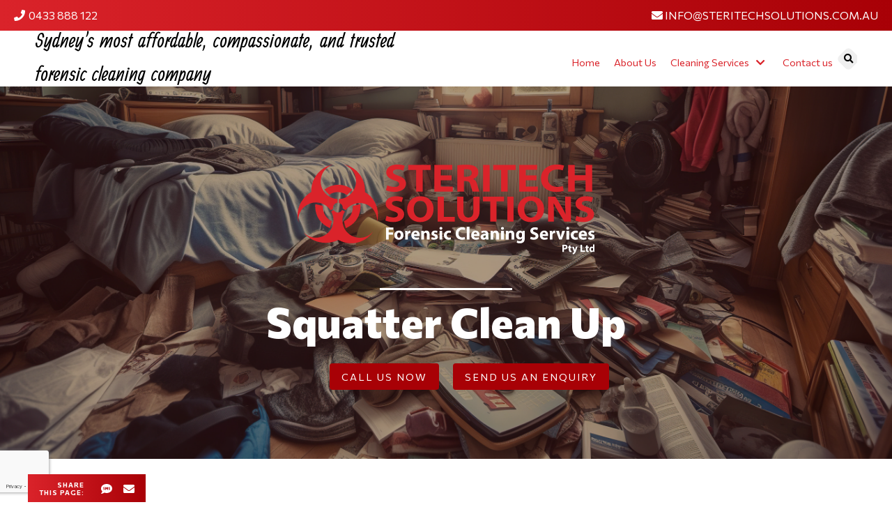

--- FILE ---
content_type: text/html; charset=UTF-8
request_url: https://steritechsolutions.com.au/squatter-clean-up/
body_size: 19669
content:
<!DOCTYPE html>
<html lang="en-AU" style="margin-top: 0 !important">
<head>
    <meta charset="UTF-8" />
    <meta name="viewport" content="width=device-width, initial-scale=1.0, user-scalable=no, maximum-scale=5.5" />
    <meta name="theme-color" content="#da232a"/>
	<meta name='robots' content='index, follow, max-image-preview:large, max-snippet:-1, max-video-preview:-1' />

	<!-- This site is optimized with the Yoast SEO plugin v22.7 - https://yoast.com/wordpress/plugins/seo/ -->
	<title>Squatter Clean Up - Steritech Solutions Pty Ltd, Sydney</title>
	<meta name="description" content="The longer squatter clean-up is left, the worse it will get. Steritech Solutions deal safely with grossly unsanitary conditions left by squatters" />
	<link rel="canonical" href="https://steritechsolutions.com.au/squatter-clean-up/" />
	<meta property="og:locale" content="en_US" />
	<meta property="og:type" content="article" />
	<meta property="og:title" content="Squatter Clean Up - Steritech Solutions Pty Ltd, Sydney" />
	<meta property="og:description" content="The longer squatter clean-up is left, the worse it will get. Steritech Solutions deal safely with grossly unsanitary conditions left by squatters" />
	<meta property="og:url" content="https://steritechsolutions.com.au/squatter-clean-up/" />
	<meta property="og:site_name" content="Steritech Solutions Pty Ltd, Sydney" />
	<meta property="article:modified_time" content="2024-09-19T07:23:11+00:00" />
	<meta property="og:image" content="https://steritechsolutions.com.au/wp-content/uploads/2021/10/Steritech-Logo.svg" />
	<meta name="twitter:card" content="summary_large_image" />
	<meta name="twitter:label1" content="Est. reading time" />
	<meta name="twitter:data1" content="2 minutes" />
	<script type="application/ld+json" class="yoast-schema-graph">{"@context":"https://schema.org","@graph":[{"@type":"WebPage","@id":"https://steritechsolutions.com.au/squatter-clean-up/","url":"https://steritechsolutions.com.au/squatter-clean-up/","name":"Squatter Clean Up - Steritech Solutions Pty Ltd, Sydney","isPartOf":{"@id":"https://steritechsolutions.com.au/#website"},"primaryImageOfPage":{"@id":"https://steritechsolutions.com.au/squatter-clean-up/#primaryimage"},"image":{"@id":"https://steritechsolutions.com.au/squatter-clean-up/#primaryimage"},"thumbnailUrl":"https://steritechsolutions.com.au/wp-content/uploads/2021/10/Steritech-Logo.svg","datePublished":"2021-10-22T02:41:59+00:00","dateModified":"2024-09-19T07:23:11+00:00","description":"The longer squatter clean-up is left, the worse it will get. Steritech Solutions deal safely with grossly unsanitary conditions left by squatters","breadcrumb":{"@id":"https://steritechsolutions.com.au/squatter-clean-up/#breadcrumb"},"inLanguage":"en-AU","potentialAction":[{"@type":"ReadAction","target":["https://steritechsolutions.com.au/squatter-clean-up/"]}]},{"@type":"ImageObject","inLanguage":"en-AU","@id":"https://steritechsolutions.com.au/squatter-clean-up/#primaryimage","url":"https://steritechsolutions.com.au/wp-content/uploads/2021/10/Steritech-Logo.svg","contentUrl":"https://steritechsolutions.com.au/wp-content/uploads/2021/10/Steritech-Logo.svg","width":2192,"height":580},{"@type":"BreadcrumbList","@id":"https://steritechsolutions.com.au/squatter-clean-up/#breadcrumb","itemListElement":[{"@type":"ListItem","position":1,"name":"Home","item":"https://steritechsolutions.com.au/"},{"@type":"ListItem","position":2,"name":"Squatter Clean Up"}]},{"@type":"WebSite","@id":"https://steritechsolutions.com.au/#website","url":"https://steritechsolutions.com.au/","name":"Steritech Solutions","description":"Sydney&#039;s most affordable, compassionate, and trusted forensic cleaning company ","publisher":{"@id":"https://steritechsolutions.com.au/#organization"},"potentialAction":[{"@type":"SearchAction","target":{"@type":"EntryPoint","urlTemplate":"https://steritechsolutions.com.au/?s={search_term_string}"},"query-input":"required name=search_term_string"}],"inLanguage":"en-AU"},{"@type":"Organization","@id":"https://steritechsolutions.com.au/#organization","name":"Steritech Solutions","url":"https://steritechsolutions.com.au/","logo":{"@type":"ImageObject","inLanguage":"en-AU","@id":"https://steritechsolutions.com.au/#/schema/logo/image/","url":"https://steritechsolutions.com.au/wp-content/uploads/2021/10/Steritech-Logo.svg","contentUrl":"https://steritechsolutions.com.au/wp-content/uploads/2021/10/Steritech-Logo.svg","width":2192,"height":580,"caption":"Steritech Solutions"},"image":{"@id":"https://steritechsolutions.com.au/#/schema/logo/image/"}}]}</script>
	<!-- / Yoast SEO plugin. -->


<link rel='dns-prefetch' href='//www.googletagmanager.com' />
<link rel='dns-prefetch' href='//fonts.googleapis.com' />
<link rel='dns-prefetch' href='//use.fontawesome.com' />
<style id='safe-svg-svg-icon-style-inline-css' type='text/css'>
.safe-svg-cover{text-align:center}.safe-svg-cover .safe-svg-inside{display:inline-block;max-width:100%}.safe-svg-cover svg{height:100%;max-height:100%;max-width:100%;width:100%}

</style>
<style id='classic-theme-styles-inline-css' type='text/css'>
/*! This file is auto-generated */
.wp-block-button__link{color:#fff;background-color:#32373c;border-radius:9999px;box-shadow:none;text-decoration:none;padding:calc(.667em + 2px) calc(1.333em + 2px);font-size:1.125em}.wp-block-file__button{background:#32373c;color:#fff;text-decoration:none}
</style>
<style id='global-styles-inline-css' type='text/css'>
body{--wp--preset--color--black: #000000;--wp--preset--color--cyan-bluish-gray: #abb8c3;--wp--preset--color--white: #ffffff;--wp--preset--color--pale-pink: #f78da7;--wp--preset--color--vivid-red: #cf2e2e;--wp--preset--color--luminous-vivid-orange: #ff6900;--wp--preset--color--luminous-vivid-amber: #fcb900;--wp--preset--color--light-green-cyan: #7bdcb5;--wp--preset--color--vivid-green-cyan: #00d084;--wp--preset--color--pale-cyan-blue: #8ed1fc;--wp--preset--color--vivid-cyan-blue: #0693e3;--wp--preset--color--vivid-purple: #9b51e0;--wp--preset--gradient--vivid-cyan-blue-to-vivid-purple: linear-gradient(135deg,rgba(6,147,227,1) 0%,rgb(155,81,224) 100%);--wp--preset--gradient--light-green-cyan-to-vivid-green-cyan: linear-gradient(135deg,rgb(122,220,180) 0%,rgb(0,208,130) 100%);--wp--preset--gradient--luminous-vivid-amber-to-luminous-vivid-orange: linear-gradient(135deg,rgba(252,185,0,1) 0%,rgba(255,105,0,1) 100%);--wp--preset--gradient--luminous-vivid-orange-to-vivid-red: linear-gradient(135deg,rgba(255,105,0,1) 0%,rgb(207,46,46) 100%);--wp--preset--gradient--very-light-gray-to-cyan-bluish-gray: linear-gradient(135deg,rgb(238,238,238) 0%,rgb(169,184,195) 100%);--wp--preset--gradient--cool-to-warm-spectrum: linear-gradient(135deg,rgb(74,234,220) 0%,rgb(151,120,209) 20%,rgb(207,42,186) 40%,rgb(238,44,130) 60%,rgb(251,105,98) 80%,rgb(254,248,76) 100%);--wp--preset--gradient--blush-light-purple: linear-gradient(135deg,rgb(255,206,236) 0%,rgb(152,150,240) 100%);--wp--preset--gradient--blush-bordeaux: linear-gradient(135deg,rgb(254,205,165) 0%,rgb(254,45,45) 50%,rgb(107,0,62) 100%);--wp--preset--gradient--luminous-dusk: linear-gradient(135deg,rgb(255,203,112) 0%,rgb(199,81,192) 50%,rgb(65,88,208) 100%);--wp--preset--gradient--pale-ocean: linear-gradient(135deg,rgb(255,245,203) 0%,rgb(182,227,212) 50%,rgb(51,167,181) 100%);--wp--preset--gradient--electric-grass: linear-gradient(135deg,rgb(202,248,128) 0%,rgb(113,206,126) 100%);--wp--preset--gradient--midnight: linear-gradient(135deg,rgb(2,3,129) 0%,rgb(40,116,252) 100%);--wp--preset--font-size--small: 13px;--wp--preset--font-size--medium: 20px;--wp--preset--font-size--large: 36px;--wp--preset--font-size--x-large: 42px;--wp--preset--spacing--20: 0.44rem;--wp--preset--spacing--30: 0.67rem;--wp--preset--spacing--40: 1rem;--wp--preset--spacing--50: 1.5rem;--wp--preset--spacing--60: 2.25rem;--wp--preset--spacing--70: 3.38rem;--wp--preset--spacing--80: 5.06rem;--wp--preset--shadow--natural: 6px 6px 9px rgba(0, 0, 0, 0.2);--wp--preset--shadow--deep: 12px 12px 50px rgba(0, 0, 0, 0.4);--wp--preset--shadow--sharp: 6px 6px 0px rgba(0, 0, 0, 0.2);--wp--preset--shadow--outlined: 6px 6px 0px -3px rgba(255, 255, 255, 1), 6px 6px rgba(0, 0, 0, 1);--wp--preset--shadow--crisp: 6px 6px 0px rgba(0, 0, 0, 1);}:where(.is-layout-flex){gap: 0.5em;}:where(.is-layout-grid){gap: 0.5em;}body .is-layout-flex{display: flex;}body .is-layout-flex{flex-wrap: wrap;align-items: center;}body .is-layout-flex > *{margin: 0;}body .is-layout-grid{display: grid;}body .is-layout-grid > *{margin: 0;}:where(.wp-block-columns.is-layout-flex){gap: 2em;}:where(.wp-block-columns.is-layout-grid){gap: 2em;}:where(.wp-block-post-template.is-layout-flex){gap: 1.25em;}:where(.wp-block-post-template.is-layout-grid){gap: 1.25em;}.has-black-color{color: var(--wp--preset--color--black) !important;}.has-cyan-bluish-gray-color{color: var(--wp--preset--color--cyan-bluish-gray) !important;}.has-white-color{color: var(--wp--preset--color--white) !important;}.has-pale-pink-color{color: var(--wp--preset--color--pale-pink) !important;}.has-vivid-red-color{color: var(--wp--preset--color--vivid-red) !important;}.has-luminous-vivid-orange-color{color: var(--wp--preset--color--luminous-vivid-orange) !important;}.has-luminous-vivid-amber-color{color: var(--wp--preset--color--luminous-vivid-amber) !important;}.has-light-green-cyan-color{color: var(--wp--preset--color--light-green-cyan) !important;}.has-vivid-green-cyan-color{color: var(--wp--preset--color--vivid-green-cyan) !important;}.has-pale-cyan-blue-color{color: var(--wp--preset--color--pale-cyan-blue) !important;}.has-vivid-cyan-blue-color{color: var(--wp--preset--color--vivid-cyan-blue) !important;}.has-vivid-purple-color{color: var(--wp--preset--color--vivid-purple) !important;}.has-black-background-color{background-color: var(--wp--preset--color--black) !important;}.has-cyan-bluish-gray-background-color{background-color: var(--wp--preset--color--cyan-bluish-gray) !important;}.has-white-background-color{background-color: var(--wp--preset--color--white) !important;}.has-pale-pink-background-color{background-color: var(--wp--preset--color--pale-pink) !important;}.has-vivid-red-background-color{background-color: var(--wp--preset--color--vivid-red) !important;}.has-luminous-vivid-orange-background-color{background-color: var(--wp--preset--color--luminous-vivid-orange) !important;}.has-luminous-vivid-amber-background-color{background-color: var(--wp--preset--color--luminous-vivid-amber) !important;}.has-light-green-cyan-background-color{background-color: var(--wp--preset--color--light-green-cyan) !important;}.has-vivid-green-cyan-background-color{background-color: var(--wp--preset--color--vivid-green-cyan) !important;}.has-pale-cyan-blue-background-color{background-color: var(--wp--preset--color--pale-cyan-blue) !important;}.has-vivid-cyan-blue-background-color{background-color: var(--wp--preset--color--vivid-cyan-blue) !important;}.has-vivid-purple-background-color{background-color: var(--wp--preset--color--vivid-purple) !important;}.has-black-border-color{border-color: var(--wp--preset--color--black) !important;}.has-cyan-bluish-gray-border-color{border-color: var(--wp--preset--color--cyan-bluish-gray) !important;}.has-white-border-color{border-color: var(--wp--preset--color--white) !important;}.has-pale-pink-border-color{border-color: var(--wp--preset--color--pale-pink) !important;}.has-vivid-red-border-color{border-color: var(--wp--preset--color--vivid-red) !important;}.has-luminous-vivid-orange-border-color{border-color: var(--wp--preset--color--luminous-vivid-orange) !important;}.has-luminous-vivid-amber-border-color{border-color: var(--wp--preset--color--luminous-vivid-amber) !important;}.has-light-green-cyan-border-color{border-color: var(--wp--preset--color--light-green-cyan) !important;}.has-vivid-green-cyan-border-color{border-color: var(--wp--preset--color--vivid-green-cyan) !important;}.has-pale-cyan-blue-border-color{border-color: var(--wp--preset--color--pale-cyan-blue) !important;}.has-vivid-cyan-blue-border-color{border-color: var(--wp--preset--color--vivid-cyan-blue) !important;}.has-vivid-purple-border-color{border-color: var(--wp--preset--color--vivid-purple) !important;}.has-vivid-cyan-blue-to-vivid-purple-gradient-background{background: var(--wp--preset--gradient--vivid-cyan-blue-to-vivid-purple) !important;}.has-light-green-cyan-to-vivid-green-cyan-gradient-background{background: var(--wp--preset--gradient--light-green-cyan-to-vivid-green-cyan) !important;}.has-luminous-vivid-amber-to-luminous-vivid-orange-gradient-background{background: var(--wp--preset--gradient--luminous-vivid-amber-to-luminous-vivid-orange) !important;}.has-luminous-vivid-orange-to-vivid-red-gradient-background{background: var(--wp--preset--gradient--luminous-vivid-orange-to-vivid-red) !important;}.has-very-light-gray-to-cyan-bluish-gray-gradient-background{background: var(--wp--preset--gradient--very-light-gray-to-cyan-bluish-gray) !important;}.has-cool-to-warm-spectrum-gradient-background{background: var(--wp--preset--gradient--cool-to-warm-spectrum) !important;}.has-blush-light-purple-gradient-background{background: var(--wp--preset--gradient--blush-light-purple) !important;}.has-blush-bordeaux-gradient-background{background: var(--wp--preset--gradient--blush-bordeaux) !important;}.has-luminous-dusk-gradient-background{background: var(--wp--preset--gradient--luminous-dusk) !important;}.has-pale-ocean-gradient-background{background: var(--wp--preset--gradient--pale-ocean) !important;}.has-electric-grass-gradient-background{background: var(--wp--preset--gradient--electric-grass) !important;}.has-midnight-gradient-background{background: var(--wp--preset--gradient--midnight) !important;}.has-small-font-size{font-size: var(--wp--preset--font-size--small) !important;}.has-medium-font-size{font-size: var(--wp--preset--font-size--medium) !important;}.has-large-font-size{font-size: var(--wp--preset--font-size--large) !important;}.has-x-large-font-size{font-size: var(--wp--preset--font-size--x-large) !important;}
.wp-block-navigation a:where(:not(.wp-element-button)){color: inherit;}
:where(.wp-block-post-template.is-layout-flex){gap: 1.25em;}:where(.wp-block-post-template.is-layout-grid){gap: 1.25em;}
:where(.wp-block-columns.is-layout-flex){gap: 2em;}:where(.wp-block-columns.is-layout-grid){gap: 2em;}
.wp-block-pullquote{font-size: 1.5em;line-height: 1.6;}
</style>
<link rel='stylesheet' id='qsocialload-css' href='https://steritechsolutions.com.au/wp-content/plugins/quicksocial/style.css' type='text/css' media='all' />
<link rel='stylesheet' id='4business-fonts-css' href='https://fonts.googleapis.com/css2?family=Commissioner:wght@100..900&#038;family=Rasa&#038;display=swap' type='text/css' media='all' />
<link rel='stylesheet' id='parent-style-css' href='https://steritechsolutions.com.au/wp-content/themes/4business/style.css' type='text/css' media='all' />
<link rel='stylesheet' id='fourbusiness-style-css' href='https://steritechsolutions.com.au/wp-content/themes/steritech/style.css' type='text/css' media='all' />
<link rel='stylesheet' id='font-awesome-official-css' href='https://use.fontawesome.com/releases/v5.15.4/css/all.css' type='text/css' media='all' integrity="sha384-DyZ88mC6Up2uqS4h/KRgHuoeGwBcD4Ng9SiP4dIRy0EXTlnuz47vAwmeGwVChigm" crossorigin="anonymous" />
<link rel='stylesheet' id='elementor-frontend-css' href='https://steritechsolutions.com.au/wp-content/plugins/elementor/assets/css/frontend-lite.min.css' type='text/css' media='all' />
<style id='elementor-frontend-inline-css' type='text/css'>
.elementor-kit-15{--e-global-color-primary:#6EC1E4;--e-global-color-secondary:#54595F;--e-global-color-text:#7A7A7A;--e-global-color-accent:#61CE70;--e-global-color-da23428:#1E0007;--e-global-color-c1a8838:#DA232A;--e-global-color-38fe246:#FF4249;--e-global-color-4213591:#A80006;--e-global-color-f8cfa32:#FFDC00;--e-global-typography-primary-font-family:"Roboto";--e-global-typography-primary-font-weight:600;--e-global-typography-secondary-font-family:"Roboto Slab";--e-global-typography-secondary-font-weight:400;--e-global-typography-text-font-family:"Roboto";--e-global-typography-text-font-weight:400;--e-global-typography-accent-font-family:"Roboto";--e-global-typography-accent-font-weight:500;}.elementor-section.elementor-section-boxed > .elementor-container{max-width:1140px;}.e-con{--container-max-width:1140px;}{}h1.entry-title{display:var(--page-title-display);}.elementor-kit-15 e-page-transition{background-color:#FFBC7D;}@media(max-width:1024px){.elementor-section.elementor-section-boxed > .elementor-container{max-width:1024px;}.e-con{--container-max-width:1024px;}}@media(max-width:767px){.elementor-section.elementor-section-boxed > .elementor-container{max-width:767px;}.e-con{--container-max-width:767px;}}
.elementor-521 .elementor-element.elementor-element-9938a6c > .elementor-container{min-height:494px;}.elementor-521 .elementor-element.elementor-element-9938a6c:not(.elementor-motion-effects-element-type-background), .elementor-521 .elementor-element.elementor-element-9938a6c > .elementor-motion-effects-container > .elementor-motion-effects-layer{background-image:url("https://steritechsolutions.com.au/wp-content/uploads/2021/10/Squatter-Cleanup.jpg");background-position:center center;background-size:cover;}.elementor-521 .elementor-element.elementor-element-9938a6c > .elementor-background-overlay{background-color:var( --e-global-color-da23428 );opacity:0.37;transition:background 0.3s, border-radius 0.3s, opacity 0.3s;}.elementor-521 .elementor-element.elementor-element-9938a6c{transition:background 0.3s, border 0.3s, border-radius 0.3s, box-shadow 0.3s;}.elementor-521 .elementor-element.elementor-element-10c7bab{text-align:center;}.elementor-521 .elementor-element.elementor-element-10c7bab img{max-width:38%;}.elementor-521 .elementor-element.elementor-element-10c7bab > .elementor-widget-container{padding:0px 0px 0px 0px;}.elementor-521 .elementor-element.elementor-element-5ab9713{--divider-border-style:solid;--divider-color:#FFFFFF;--divider-border-width:3px;}.elementor-521 .elementor-element.elementor-element-5ab9713 .elementor-divider-separator{width:17%;margin:0 auto;margin-center:0;}.elementor-521 .elementor-element.elementor-element-5ab9713 .elementor-divider{text-align:center;padding-block-start:15px;padding-block-end:15px;}.elementor-521 .elementor-element.elementor-element-4fbf780{text-align:center;}.elementor-521 .elementor-element.elementor-element-4fbf780 .elementor-heading-title{color:#FFFFFF;font-size:3.8em;}.elementor-521 .elementor-element.elementor-element-4fbf780 > .elementor-widget-container{margin:-20px 0px 0px 0px;padding:0px 0px 0px 0px;}.elementor-521 .elementor-element.elementor-element-6b7cab5{margin-top:0px;margin-bottom:0px;padding:0px 0px 0px 0px;}.elementor-521 .elementor-element.elementor-element-d328595{padding:100px 0px 100px 0px;}.elementor-521 .elementor-element.elementor-element-ac509cd{text-align:center;}.elementor-521 .elementor-element.elementor-element-ac509cd .elementor-heading-title{color:var( --e-global-color-4213591 );font-size:1.7em;font-weight:300;line-height:1.3em;}.elementor-521 .elementor-element.elementor-element-43c3186 > .elementor-container > .elementor-column > .elementor-widget-wrap{align-content:center;align-items:center;}.elementor-521 .elementor-element.elementor-element-43c3186:not(.elementor-motion-effects-element-type-background), .elementor-521 .elementor-element.elementor-element-43c3186 > .elementor-motion-effects-container > .elementor-motion-effects-layer{background-image:url("https://steritechsolutions.com.au/wp-content/uploads/2024/09/208049488_m_normal_none.jpg");background-position:center right;background-size:cover;}.elementor-521 .elementor-element.elementor-element-43c3186 > .elementor-background-overlay{background-color:#DA232A00;opacity:0.89;transition:background 0.3s, border-radius 0.3s, opacity 0.3s;}.elementor-521 .elementor-element.elementor-element-43c3186{border-style:solid;border-width:0px 0px 0px 0px;transition:background 0.3s, border 0.3s, border-radius 0.3s, box-shadow 0.3s;padding:0px 030px 100px 30px;}.elementor-521 .elementor-element.elementor-element-64c447f:not(.elementor-motion-effects-element-type-background) > .elementor-widget-wrap, .elementor-521 .elementor-element.elementor-element-64c447f > .elementor-widget-wrap > .elementor-motion-effects-container > .elementor-motion-effects-layer{background-color:var( --e-global-color-4213591 );}.elementor-521 .elementor-element.elementor-element-64c447f > .elementor-element-populated{transition:background 0.3s, border 0.3s, border-radius 0.3s, box-shadow 0.3s;padding:50px 20px 50px 20px;}.elementor-521 .elementor-element.elementor-element-64c447f > .elementor-element-populated > .elementor-background-overlay{transition:background 0.3s, border-radius 0.3s, opacity 0.3s;}.elementor-521 .elementor-element.elementor-element-4b876ad{text-align:center;}.elementor-521 .elementor-element.elementor-element-4b876ad .elementor-heading-title{color:#FFFFFF;font-size:2.6em;font-weight:700;text-transform:uppercase;line-height:1.2em;}.elementor-521 .elementor-element.elementor-element-4b876ad > .elementor-widget-container{margin:0px 0px 0px 15px;}.elementor-521 .elementor-element.elementor-element-7f74aea{text-align:left;color:#FFFFFF;font-size:1.1em;}.elementor-521 .elementor-element.elementor-element-7f74aea > .elementor-widget-container{margin:-17px 0px 0px 0px;padding:15px 15px 15px 15px;}.elementor-521 .elementor-element.elementor-element-2c125cd > .elementor-container > .elementor-column > .elementor-widget-wrap{align-content:center;align-items:center;}.elementor-521 .elementor-element.elementor-element-2c125cd:not(.elementor-motion-effects-element-type-background), .elementor-521 .elementor-element.elementor-element-2c125cd > .elementor-motion-effects-container > .elementor-motion-effects-layer{background-color:#FFFFFF;}.elementor-521 .elementor-element.elementor-element-2c125cd{transition:background 0.3s, border 0.3s, border-radius 0.3s, box-shadow 0.3s;padding:80px 30px 80px 30px;}.elementor-521 .elementor-element.elementor-element-2c125cd > .elementor-background-overlay{transition:background 0.3s, border-radius 0.3s, opacity 0.3s;}.elementor-bc-flex-widget .elementor-521 .elementor-element.elementor-element-85b1ab1.elementor-column .elementor-widget-wrap{align-items:center;}.elementor-521 .elementor-element.elementor-element-85b1ab1.elementor-column.elementor-element[data-element_type="column"] > .elementor-widget-wrap.elementor-element-populated{align-content:center;align-items:center;}.elementor-521 .elementor-element.elementor-element-815f145{text-align:center;}.elementor-521 .elementor-element.elementor-element-815f145 .elementor-heading-title{color:var( --e-global-color-c1a8838 );font-size:1.9em;font-weight:700;text-transform:uppercase;}.elementor-521 .elementor-element.elementor-element-815f145 > .elementor-widget-container{margin:0px 0px 0px 15px;}.elementor-521 .elementor-element.elementor-element-d5ace3a{color:#000000;}.elementor-521 .elementor-element.elementor-element-a66507e{text-align:center;}.elementor-521 .elementor-element.elementor-element-a66507e .elementor-heading-title{color:var( --e-global-color-c1a8838 );font-size:1.9em;font-weight:700;text-transform:uppercase;}.elementor-521 .elementor-element.elementor-element-a66507e > .elementor-widget-container{margin:0px 0px 0px 15px;}.elementor-521 .elementor-element.elementor-element-e0809b2{text-align:center;color:#000000;}.elementor-521 .elementor-element.elementor-element-637b524 img{max-width:24%;}.elementor-521 .elementor-element.elementor-element-42b2eb8 > .elementor-widget-container{margin:10px 0px 0px 0px;}.elementor-521 .elementor-element.elementor-element-bcf2e99 > .elementor-container > .elementor-column > .elementor-widget-wrap{align-content:center;align-items:center;}.elementor-521 .elementor-element.elementor-element-bcf2e99:not(.elementor-motion-effects-element-type-background), .elementor-521 .elementor-element.elementor-element-bcf2e99 > .elementor-motion-effects-container > .elementor-motion-effects-layer{background-color:var( --e-global-color-da23428 );}.elementor-521 .elementor-element.elementor-element-bcf2e99 > .elementor-background-overlay{background-image:url("https://steritechsolutions.com.au/wp-content/uploads/2021/10/Steritech-Logo.svg");background-position:center left;background-size:cover;opacity:0.52;mix-blend-mode:luminosity;transition:background 0.3s, border-radius 0.3s, opacity 0.3s;}.elementor-521 .elementor-element.elementor-element-bcf2e99{transition:background 0.3s, border 0.3s, border-radius 0.3s, box-shadow 0.3s;padding:80px 30px 80px 30px;}.elementor-bc-flex-widget .elementor-521 .elementor-element.elementor-element-91a584e.elementor-column .elementor-widget-wrap{align-items:center;}.elementor-521 .elementor-element.elementor-element-91a584e.elementor-column.elementor-element[data-element_type="column"] > .elementor-widget-wrap.elementor-element-populated{align-content:center;align-items:center;}.elementor-521 .elementor-element.elementor-element-8cef694{text-align:center;}.elementor-521 .elementor-element.elementor-element-8cef694 .elementor-heading-title{color:#FFFFFF;font-size:2.6em;font-weight:700;text-transform:uppercase;line-height:1.2em;}.elementor-521 .elementor-element.elementor-element-8cef694 > .elementor-widget-container{margin:0px 0px 0px 15px;}.elementor-521 .elementor-element.elementor-element-7ed73cc{color:#FFFFFF;font-size:1.2em;}.elementor-521 .elementor-element.elementor-global-249 .elementor-field-group{padding-right:calc( 10px/2 );padding-left:calc( 10px/2 );margin-bottom:10px;}.elementor-521 .elementor-element.elementor-global-249 .elementor-form-fields-wrapper{margin-left:calc( -10px/2 );margin-right:calc( -10px/2 );margin-bottom:-10px;}.elementor-521 .elementor-element.elementor-global-249 .elementor-field-group.recaptcha_v3-bottomleft, .elementor-521 .elementor-element.elementor-global-249 .elementor-field-group.recaptcha_v3-bottomright{margin-bottom:0;}body.rtl .elementor-521 .elementor-element.elementor-global-249 .elementor-labels-inline .elementor-field-group > label{padding-left:0px;}body:not(.rtl) .elementor-521 .elementor-element.elementor-global-249 .elementor-labels-inline .elementor-field-group > label{padding-right:0px;}body .elementor-521 .elementor-element.elementor-global-249 .elementor-labels-above .elementor-field-group > label{padding-bottom:0px;}.elementor-521 .elementor-element.elementor-global-249 .elementor-field-type-html{padding-bottom:0px;}.elementor-521 .elementor-element.elementor-global-249 .elementor-field-group:not(.elementor-field-type-upload) .elementor-field:not(.elementor-select-wrapper){background-color:#ffffff;}.elementor-521 .elementor-element.elementor-global-249 .elementor-field-group .elementor-select-wrapper select{background-color:#ffffff;}.elementor-521 .elementor-element.elementor-global-249 .e-form__buttons__wrapper__button-next{color:#ffffff;}.elementor-521 .elementor-element.elementor-global-249 .elementor-button[type="submit"]{color:#ffffff;}.elementor-521 .elementor-element.elementor-global-249 .elementor-button[type="submit"] svg *{fill:#ffffff;}.elementor-521 .elementor-element.elementor-global-249 .e-form__buttons__wrapper__button-previous{color:#ffffff;}.elementor-521 .elementor-element.elementor-global-249 .e-form__buttons__wrapper__button-next:hover{color:#ffffff;}.elementor-521 .elementor-element.elementor-global-249 .elementor-button[type="submit"]:hover{color:#ffffff;}.elementor-521 .elementor-element.elementor-global-249 .elementor-button[type="submit"]:hover svg *{fill:#ffffff;}.elementor-521 .elementor-element.elementor-global-249 .e-form__buttons__wrapper__button-previous:hover{color:#ffffff;}.elementor-521 .elementor-element.elementor-global-249{--e-form-steps-indicators-spacing:20px;--e-form-steps-indicator-padding:30px;--e-form-steps-indicator-inactive-secondary-color:#ffffff;--e-form-steps-indicator-active-secondary-color:#ffffff;--e-form-steps-indicator-completed-secondary-color:#ffffff;--e-form-steps-divider-width:1px;--e-form-steps-divider-gap:10px;}@media(max-width:1024px){.elementor-521 .elementor-element.elementor-element-d328595{padding:80px 20px 80px 20px;}.elementor-521 .elementor-element.elementor-element-43c3186{border-width:0px 0px 0px 0px;padding:0px 0px 0px 20px;}.elementor-521 .elementor-element.elementor-element-4b876ad{text-align:center;}.elementor-521 .elementor-element.elementor-element-4b876ad .elementor-heading-title{font-size:2.2em;}.elementor-521 .elementor-element.elementor-element-7f74aea{font-size:1em;}.elementor-521 .elementor-element.elementor-element-8cef694{text-align:center;}.elementor-521 .elementor-element.elementor-element-8cef694 .elementor-heading-title{font-size:2.1em;}}@media(max-width:767px){.elementor-521 .elementor-element.elementor-element-43c3186{border-width:0px 15px 15px 15px;padding:15px 15px 15px 15px;}.elementor-521 .elementor-element.elementor-element-4b876ad > .elementor-widget-container{margin:0px 0px 0px 0px;padding:0px 0px 0px 0px;}.elementor-521 .elementor-element.elementor-element-8cef694 > .elementor-widget-container{margin:0px 0px 0px 0px;padding:0px 0px 0px 0px;}.elementor-521 .elementor-element.elementor-element-7ed73cc > .elementor-widget-container{margin:-9px 0px 0px 0px;padding:0px 0px 0px 0px;}}@media(min-width:768px){.elementor-521 .elementor-element.elementor-element-64c447f{width:52.805%;}.elementor-521 .elementor-element.elementor-element-e386a7a{width:47.151%;}.elementor-521 .elementor-element.elementor-element-91a584e{width:60.7%;}.elementor-521 .elementor-element.elementor-element-2aeca7b{width:39.256%;}}@media(max-width:1024px) and (min-width:768px){.elementor-521 .elementor-element.elementor-element-64c447f{width:60%;}}@media(min-width:1025px){.elementor-521 .elementor-element.elementor-element-9938a6c:not(.elementor-motion-effects-element-type-background), .elementor-521 .elementor-element.elementor-element-9938a6c > .elementor-motion-effects-container > .elementor-motion-effects-layer{background-attachment:fixed;}.elementor-521 .elementor-element.elementor-element-43c3186:not(.elementor-motion-effects-element-type-background), .elementor-521 .elementor-element.elementor-element-43c3186 > .elementor-motion-effects-container > .elementor-motion-effects-layer{background-attachment:fixed;}}
</style>
<link rel='stylesheet' id='swiper-css' href='https://steritechsolutions.com.au/wp-content/plugins/elementor/assets/lib/swiper/v8/css/swiper.min.css' type='text/css' media='all' />
<link rel='stylesheet' id='elementor-pro-css' href='https://steritechsolutions.com.au/wp-content/plugins/elementor-pro/assets/css/frontend-lite.min.css' type='text/css' media='all' />
<link rel='stylesheet' id='font-awesome-5-all-css' href='https://steritechsolutions.com.au/wp-content/plugins/elementor/assets/lib/font-awesome/css/all.min.css' type='text/css' media='all' />
<link rel='stylesheet' id='font-awesome-4-shim-css' href='https://steritechsolutions.com.au/wp-content/plugins/elementor/assets/lib/font-awesome/css/v4-shims.min.css' type='text/css' media='all' />
<link rel='stylesheet' id='font-awesome-official-v4shim-css' href='https://use.fontawesome.com/releases/v5.15.4/css/v4-shims.css' type='text/css' media='all' integrity="sha384-Vq76wejb3QJM4nDatBa5rUOve+9gkegsjCebvV/9fvXlGWo4HCMR4cJZjjcF6Viv" crossorigin="anonymous" />
<style id='font-awesome-official-v4shim-inline-css' type='text/css'>
@font-face {
font-family: "FontAwesome";
font-display: block;
src: url("https://use.fontawesome.com/releases/v5.15.4/webfonts/fa-brands-400.eot"),
		url("https://use.fontawesome.com/releases/v5.15.4/webfonts/fa-brands-400.eot?#iefix") format("embedded-opentype"),
		url("https://use.fontawesome.com/releases/v5.15.4/webfonts/fa-brands-400.woff2") format("woff2"),
		url("https://use.fontawesome.com/releases/v5.15.4/webfonts/fa-brands-400.woff") format("woff"),
		url("https://use.fontawesome.com/releases/v5.15.4/webfonts/fa-brands-400.ttf") format("truetype"),
		url("https://use.fontawesome.com/releases/v5.15.4/webfonts/fa-brands-400.svg#fontawesome") format("svg");
}

@font-face {
font-family: "FontAwesome";
font-display: block;
src: url("https://use.fontawesome.com/releases/v5.15.4/webfonts/fa-solid-900.eot"),
		url("https://use.fontawesome.com/releases/v5.15.4/webfonts/fa-solid-900.eot?#iefix") format("embedded-opentype"),
		url("https://use.fontawesome.com/releases/v5.15.4/webfonts/fa-solid-900.woff2") format("woff2"),
		url("https://use.fontawesome.com/releases/v5.15.4/webfonts/fa-solid-900.woff") format("woff"),
		url("https://use.fontawesome.com/releases/v5.15.4/webfonts/fa-solid-900.ttf") format("truetype"),
		url("https://use.fontawesome.com/releases/v5.15.4/webfonts/fa-solid-900.svg#fontawesome") format("svg");
}

@font-face {
font-family: "FontAwesome";
font-display: block;
src: url("https://use.fontawesome.com/releases/v5.15.4/webfonts/fa-regular-400.eot"),
		url("https://use.fontawesome.com/releases/v5.15.4/webfonts/fa-regular-400.eot?#iefix") format("embedded-opentype"),
		url("https://use.fontawesome.com/releases/v5.15.4/webfonts/fa-regular-400.woff2") format("woff2"),
		url("https://use.fontawesome.com/releases/v5.15.4/webfonts/fa-regular-400.woff") format("woff"),
		url("https://use.fontawesome.com/releases/v5.15.4/webfonts/fa-regular-400.ttf") format("truetype"),
		url("https://use.fontawesome.com/releases/v5.15.4/webfonts/fa-regular-400.svg#fontawesome") format("svg");
unicode-range: U+F004-F005,U+F007,U+F017,U+F022,U+F024,U+F02E,U+F03E,U+F044,U+F057-F059,U+F06E,U+F070,U+F075,U+F07B-F07C,U+F080,U+F086,U+F089,U+F094,U+F09D,U+F0A0,U+F0A4-F0A7,U+F0C5,U+F0C7-F0C8,U+F0E0,U+F0EB,U+F0F3,U+F0F8,U+F0FE,U+F111,U+F118-F11A,U+F11C,U+F133,U+F144,U+F146,U+F14A,U+F14D-F14E,U+F150-F152,U+F15B-F15C,U+F164-F165,U+F185-F186,U+F191-F192,U+F1AD,U+F1C1-F1C9,U+F1CD,U+F1D8,U+F1E3,U+F1EA,U+F1F6,U+F1F9,U+F20A,U+F247-F249,U+F24D,U+F254-F25B,U+F25D,U+F267,U+F271-F274,U+F279,U+F28B,U+F28D,U+F2B5-F2B6,U+F2B9,U+F2BB,U+F2BD,U+F2C1-F2C2,U+F2D0,U+F2D2,U+F2DC,U+F2ED,U+F328,U+F358-F35B,U+F3A5,U+F3D1,U+F410,U+F4AD;
}
</style>
<link rel='stylesheet' id='google-fonts-1-css' href='https://fonts.googleapis.com/css?family=Roboto%3A100%2C100italic%2C200%2C200italic%2C300%2C300italic%2C400%2C400italic%2C500%2C500italic%2C600%2C600italic%2C700%2C700italic%2C800%2C800italic%2C900%2C900italic%7CRoboto+Slab%3A100%2C100italic%2C200%2C200italic%2C300%2C300italic%2C400%2C400italic%2C500%2C500italic%2C600%2C600italic%2C700%2C700italic%2C800%2C800italic%2C900%2C900italic&#038;display=auto&#038;ver=6.5.3' type='text/css' media='all' />
<link rel="preconnect" href="https://fonts.gstatic.com/" crossorigin><script type="text/javascript" src="https://steritechsolutions.com.au/wp-includes/js/jquery/jquery.min.js" id="jquery-core-js"></script>
<script type="text/javascript" src="https://steritechsolutions.com.au/wp-includes/js/jquery/jquery-migrate.min.js" id="jquery-migrate-js"></script>
<script type="text/javascript" src="https://steritechsolutions.com.au/wp-content/plugins/quicksocial/script.js" id="qsocialload-js"></script>
<script type="text/javascript" src="https://steritechsolutions.com.au/wp-includes/js/underscore.min.js" id="underscore-js"></script>
<script type="text/javascript" src="https://steritechsolutions.com.au/wp-content/themes/steritech/script.js" id="child-script-js"></script>
<script type="text/javascript" src="https://steritechsolutions.com.au/wp-content/themes/4business/js/select2.min.js" id="fourbusiness-s2js-js"></script>
<script type="text/javascript" src="https://steritechsolutions.com.au/wp-content/plugins/elementor/assets/lib/font-awesome/js/v4-shims.min.js" id="font-awesome-4-shim-js"></script>

<!-- Google tag (gtag.js) snippet added by Site Kit -->

<!-- Google Analytics snippet added by Site Kit -->
<script type="text/javascript" src="https://www.googletagmanager.com/gtag/js?id=G-0R3XX0HJ35" id="google_gtagjs-js" async></script>
<script type="text/javascript" id="google_gtagjs-js-after">
/* <![CDATA[ */
window.dataLayer = window.dataLayer || [];function gtag(){dataLayer.push(arguments);}
gtag("set","linker",{"domains":["steritechsolutions.com.au"]});
gtag("js", new Date());
gtag("set", "developer_id.dZTNiMT", true);
gtag("config", "G-0R3XX0HJ35");
/* ]]> */
</script>

<!-- End Google tag (gtag.js) snippet added by Site Kit -->
<link rel="https://api.w.org/" href="https://steritechsolutions.com.au/wp-json/" /><link rel="alternate" type="application/json" href="https://steritechsolutions.com.au/wp-json/wp/v2/pages/521" /><link rel="EditURI" type="application/rsd+xml" title="RSD" href="https://steritechsolutions.com.au/xmlrpc.php?rsd" />
<meta name="generator" content="WordPress 6.5.3" />
<link rel='shortlink' href='https://steritechsolutions.com.au/?p=521' />
<link rel="alternate" type="application/json+oembed" href="https://steritechsolutions.com.au/wp-json/oembed/1.0/embed?url=https%3A%2F%2Fsteritechsolutions.com.au%2Fsquatter-clean-up%2F" />
<link rel="alternate" type="text/xml+oembed" href="https://steritechsolutions.com.au/wp-json/oembed/1.0/embed?url=https%3A%2F%2Fsteritechsolutions.com.au%2Fsquatter-clean-up%2F&#038;format=xml" />
<meta name="generator" content="Site Kit by Google 1.126.0" /><link rel="preconnect" href="https://fonts.googleapis.com">
<link rel="preconnect" href="https://fonts.gstatic.com" crossorigin>
<link href="https://fonts.googleapis.com/css2?family=Ranga:wght@400;700&display=swap" rel="stylesheet">		<script>
			( function() {
				window.onpageshow = function( event ) {
					// Defined window.wpforms means that a form exists on a page.
					// If so and back/forward button has been clicked,
					// force reload a page to prevent the submit button state stuck.
					if ( typeof window.wpforms !== 'undefined' && event.persisted ) {
						window.location.reload();
					}
				};
			}() );
		</script>
		<link rel="preconnect" href="https://fonts.gstatic.com/" crossorigin><link rel="preconnect" href="https://fonts.googleapis.com/" crossorigin><script type="text/javascript">
        var baseurl = "https:\/\/steritechsolutions.com.au";
    </script><style type="text/css">:root{      --col4: #1e0007;
	      --col1: #da232a;
	      --col2: #a80006;
	      --scrl: #ffffff;
	      --scrlthumb: #b5b5b5;
	      --scrlhov: #9b9b9b;
  }</style><meta name="generator" content="Elementor 3.21.5; features: e_optimized_assets_loading, e_optimized_css_loading, e_font_icon_svg, additional_custom_breakpoints; settings: css_print_method-internal, google_font-enabled, font_display-auto">
<link rel="icon" href="https://steritechsolutions.com.au/wp-content/uploads/2021/10/favicon-150x150.png" sizes="32x32" />
<link rel="icon" href="https://steritechsolutions.com.au/wp-content/uploads/2021/10/favicon.png" sizes="192x192" />
<link rel="apple-touch-icon" href="https://steritechsolutions.com.au/wp-content/uploads/2021/10/favicon.png" />
<meta name="msapplication-TileImage" content="https://steritechsolutions.com.au/wp-content/uploads/2021/10/favicon.png" />
		<style type="text/css" id="wp-custom-css">
			
#page button, #page a.button, #page a[role=button], #page input[type=button], #page input[type=submit], #page .nf-form-content input[type=button], #page .elementor-button, #page .woof_reset_search_form{
	color: white !important;
}
li#menu-item-144 {
	justify-content: start;
	flex: 1;
}

.navcon-bm .logo{
	font-family: "Ranga", cursive;
	font-weight: 400;
	font-style: normal;
	font-size: 32px;
}

@media screen and (max-width: 785px){
	.mainnav .logo
	{
		font-size: 1em !important;
	}
}
.mainnav nav > div ul li.menu-item-has-children .sub-menu > li{
	width: 240px !important;
	border: 1px solid black;
	margin: -1px;
}

#secmenu ul li {
	margin: 10px;
	font-size: 1em;
}



@media screen and (max-width: 1000px)
{
	.mainnav nav > div ul li.menu-item-has-children .sub-menu > li 
	{
		border: none !important
			margin: -1px;
	}
}


@media screen and (max-width: 1000px)
{
	.mainnav nav > div ul li.menu-item-has-children .sub-menu
	{
		display: flex !important;
	}
}


		</style>
		<style id="wpforms-css-vars-root">
				:root {
					--wpforms-field-border-radius: 3px;
--wpforms-field-border-style: solid;
--wpforms-field-border-size: 1px;
--wpforms-field-background-color: #ffffff;
--wpforms-field-border-color: rgba( 0, 0, 0, 0.25 );
--wpforms-field-border-color-spare: rgba( 0, 0, 0, 0.25 );
--wpforms-field-text-color: rgba( 0, 0, 0, 0.7 );
--wpforms-field-menu-color: #ffffff;
--wpforms-label-color: rgba( 0, 0, 0, 0.85 );
--wpforms-label-sublabel-color: rgba( 0, 0, 0, 0.55 );
--wpforms-label-error-color: #d63637;
--wpforms-button-border-radius: 3px;
--wpforms-button-border-style: none;
--wpforms-button-border-size: 1px;
--wpforms-button-background-color: #066aab;
--wpforms-button-border-color: #066aab;
--wpforms-button-text-color: #ffffff;
--wpforms-page-break-color: #066aab;
--wpforms-background-image: none;
--wpforms-background-position: center center;
--wpforms-background-repeat: no-repeat;
--wpforms-background-size: cover;
--wpforms-background-width: 100px;
--wpforms-background-height: 100px;
--wpforms-background-color: rgba( 0, 0, 0, 0 );
--wpforms-background-url: none;
--wpforms-container-padding: 0px;
--wpforms-container-border-style: none;
--wpforms-container-border-width: 1px;
--wpforms-container-border-color: #000000;
--wpforms-container-border-radius: 3px;
--wpforms-field-size-input-height: 43px;
--wpforms-field-size-input-spacing: 15px;
--wpforms-field-size-font-size: 16px;
--wpforms-field-size-line-height: 19px;
--wpforms-field-size-padding-h: 14px;
--wpforms-field-size-checkbox-size: 16px;
--wpforms-field-size-sublabel-spacing: 5px;
--wpforms-field-size-icon-size: 1;
--wpforms-label-size-font-size: 16px;
--wpforms-label-size-line-height: 19px;
--wpforms-label-size-sublabel-font-size: 14px;
--wpforms-label-size-sublabel-line-height: 17px;
--wpforms-button-size-font-size: 17px;
--wpforms-button-size-height: 41px;
--wpforms-button-size-padding-h: 15px;
--wpforms-button-size-margin-top: 10px;
--wpforms-container-shadow-size-box-shadow: none;

				}
			</style>    <style type="text/css">
        @keyframes loadb{
            0%, 89%{
                opacity: 1;
            }
            100%{
                opacity: 0;
            }
        }
        body:before{
            content: "";
            width: 100px;
            height: 100px;
            border: 6px inset var(--accent);
            border-radius: 50%;
            position: fixed;
            left: 50%;
            bottom: 50%;
            margin: -53px;
            opacity: 0;
            pointer-events: none;
            z-index: 3;
            transition: opacity 0.5s;
        }
        body:after{
            content: "";
            position: fixed;
            z-index: 2;
            background-color: #fff;
            width: 100%;
            height: 100%;
            pointer-events: none;
            opacity: 0;
            transition: opacity 0.5s;
        }
        body.blur:after{
            animation: loadb 2.2s forwards;
        }
        body.home header{
            min-height: 100vh;
        }
        @keyframes loadc{
            0%{
                opacity: 0;
            }
            100%{
                opacity: 1;
            }
        }
        .mainnav nav > div ul > li.hidden{
            display: none;
        }
        #content{
            animation: loadc 0.25s forwards;
        }
        .elementor-inner{
            min-height: 100vh;
        }
        .elementor-shape-bottom{
            position: absolute;
            bottom: -1px;
        }
    </style>
    <link rel="preload" as="image" href="https://steritechsolutions.com.au/wp-content/uploads/2021/10/Steritech-Logo.svg">
    <link rel="preconnect" href="https://fonts.googleapis.com">
    <link rel="preconnect" href="https://fonts.gstatic.com" crossorigin>
    <link rel="preconnect" href="https://www.4businessgroup.com.au">
    
	<meta name="geo.region" content="AU-NSW" />
<meta name="geo.placename" content="Sydney" />
<meta name="geo.position" content="-33.848124;150.931993" />
<meta name="ICBM" content="-33.848124, 150.931993" />

</head>
<body class="page-template-default page page-id-521 wp-custom-logo normal test page-squatter-clean-up elementor-default elementor-kit-15 elementor-page elementor-page-521">
    <a href="#page" id="skiplink">Skip to main content</a>
    <input type="checkbox" id="menufb" data-tc="true">
    <button id="menubtn" aria-label="Navigation Menu" data-tc="true">
        <svg version="1.1" id="mbsvg" xmlns="http://www.w3.org/2000/svg" xmlns:xlink="http://www.w3.org/1999/xlink" x="0px" y="0px"
        width="30px" height="30px" viewBox="0 0 30 30" enable-background="new 0 0 30 30" xml:space="preserve">
            <g>
                <rect y="12.5" fill="var(--accent)" width="30" height="5"/>
                <rect fill="var(--accent)" width="30" height="5"/>
                <rect y="25" fill="var(--accent)" width="30" height="5"/>
            </g>
        </svg>
    </button>
    <div id="secmenu" data-tc="true">
    <div class="menu-top-menu-container"><ul id="menu-top-menu" class="menu"><li id="menu-item-144" class="menu-item menu-item-type-custom menu-item-object-custom menu-item-144"><a href="tel:0433888122"><i class="fas fa-phone" aria-label="Call Us" style="margin-right: 5px"> </i><span class="reshide">0433 888 122</span></a></li>
<li id="menu-item-145" class="menu-item menu-item-type-custom menu-item-object-custom menu-item-145"><a href="/cdn-cgi/l/email-protection#dcb5b2bab39cafa8b9aeb5a8b9bfb4afb3b0a9a8b5b3b2aff2bfb3b1f2bda9"><i class="fas fa-envelope" aria-label="Write Us"> </i><span class="reshide"> <span class="__cf_email__" data-cfemail="422b2c242d02313627302b3627212a312d2e37362b2d2c316c212d2f6c2337">[email&#160;protected]</span></span></a></li>
</ul></div></div>
<div class="navcon-bm mainnav" data-tc="true">
    <a class="logo " href="https://steritechsolutions.com.au/">
        Sydney&#039;s most affordable, compassionate, and trusted forensic cleaning company     </a>
    <nav>
        <div class="menu-main-menu-container"><ul id="menu-main-menu" class="menu"><li id="menu-item-299" class="menu-item menu-item-type-post_type menu-item-object-page menu-item-home menu-item-299"><a href="https://steritechsolutions.com.au/">Home</a></li>
<li id="menu-item-300" class="menu-item menu-item-type-post_type menu-item-object-page menu-item-300"><a href="https://steritechsolutions.com.au/about-us/">About Us</a></li>
<li id="menu-item-678" class="menu-item menu-item-type-post_type menu-item-object-page current-menu-ancestor current-menu-parent current_page_parent current_page_ancestor menu-item-has-children menu-item-678"><a href="https://steritechsolutions.com.au/cleaning-services/">Cleaning Services</a>
<ul class="sub-menu">
	<li id="menu-item-683" class="menu-item menu-item-type-post_type menu-item-object-page menu-item-683"><a href="https://steritechsolutions.com.au/forensic-cleaning/">Forensic Cleaning</a></li>
	<li id="menu-item-680" class="menu-item menu-item-type-post_type menu-item-object-page menu-item-680"><a href="https://steritechsolutions.com.au/crime-scene-trauma-cleanup/">Crime Scene Trauma Cleanup</a></li>
	<li id="menu-item-684" class="menu-item menu-item-type-post_type menu-item-object-page menu-item-684"><a href="https://steritechsolutions.com.au/hoarding-clean-up/">Hoarding Clean Up</a></li>
	<li id="menu-item-690" class="menu-item menu-item-type-post_type menu-item-object-page current-menu-item page_item page-item-521 current_page_item menu-item-690"><a href="https://steritechsolutions.com.au/squatter-clean-up/" aria-current="page">Squatter Clean Up</a></li>
	<li id="menu-item-691" class="menu-item menu-item-type-post_type menu-item-object-page menu-item-691"><a href="https://steritechsolutions.com.au/unattended-death-clean-up/">Unattended Death Clean Up</a></li>
	<li id="menu-item-681" class="menu-item menu-item-type-post_type menu-item-object-page menu-item-681"><a href="https://steritechsolutions.com.au/deceased-estate-cleanup/">Deceased Estate Cleanup</a></li>
	<li id="menu-item-1535" class="menu-item menu-item-type-post_type menu-item-object-page menu-item-1535"><a href="https://steritechsolutions.com.au/covid-19-deep-cleaning-services/">Infection Control Cleanup and Covid-19 Deep Cleaning Services</a></li>
	<li id="menu-item-677" class="menu-item menu-item-type-post_type menu-item-object-page menu-item-677"><a href="https://steritechsolutions.com.au/blood-and-body-fluids-clean-up/">Blood and Body Fluids Clean Up</a></li>
	<li id="menu-item-685" class="menu-item menu-item-type-post_type menu-item-object-page menu-item-685"><a href="https://steritechsolutions.com.au/holding-cell-prison-cell-clean-up/">Holding Cell/Prison Cell Clean Up</a></li>
	<li id="menu-item-682" class="menu-item menu-item-type-post_type menu-item-object-page menu-item-682"><a href="https://steritechsolutions.com.au/emergency-vehicle-clean-up/">Emergency Vehicle Clean Up</a></li>
	<li id="menu-item-741" class="menu-item menu-item-type-post_type menu-item-object-page menu-item-741"><a href="https://steritechsolutions.com.au/finger-print-dust-cleanup/">Finger Print Removal</a></li>
	<li id="menu-item-740" class="menu-item menu-item-type-post_type menu-item-object-page menu-item-740"><a href="https://steritechsolutions.com.au/needle-and-syringe-removal-and-disposal/">Needle and Syringe Removal<br> and Disposal</a></li>
</ul>
</li>
<li id="menu-item-679" class="menu-item menu-item-type-post_type menu-item-object-page menu-item-679"><a href="https://steritechsolutions.com.au/contact-us/">Contact us</a></li>
</ul></div>        <div class="search">
            <form role="search" method="get" class="search-form" action="https://steritechsolutions.com.au/">
				<label>
					<span class="screen-reader-text">Search for:</span>
					<input type="search" class="search-field" placeholder="Search &hellip;" value="" name="s" />
				</label>
				<input type="submit" class="search-submit" value="Search" />
			</form>            <button id="searchbtn"></button>
        </div>
    </nav>
</div>    <div id="page" class="page-h" data-tc="true">            <div id="content">
            		<div data-elementor-type="wp-page" data-elementor-id="521" class="elementor elementor-521" data-elementor-post-type="page">
						<section class="elementor-section elementor-top-section elementor-element elementor-element-9938a6c elementor-section-height-min-height elementor-section-boxed elementor-section-height-default elementor-section-items-middle" data-id="9938a6c" data-element_type="section" data-settings="{&quot;background_background&quot;:&quot;classic&quot;}">
							<div class="elementor-background-overlay"></div>
							<div class="elementor-container elementor-column-gap-default">
					<div class="elementor-column elementor-col-100 elementor-top-column elementor-element elementor-element-d466f73" data-id="d466f73" data-element_type="column">
			<div class="elementor-widget-wrap elementor-element-populated">
						<div class="elementor-element elementor-element-10c7bab elementor-widget elementor-widget-image" data-id="10c7bab" data-element_type="widget" data-widget_type="image.default">
				<div class="elementor-widget-container">
			<style>/*! elementor - v3.21.0 - 08-05-2024 */
.elementor-widget-image{text-align:center}.elementor-widget-image a{display:inline-block}.elementor-widget-image a img[src$=".svg"]{width:48px}.elementor-widget-image img{vertical-align:middle;display:inline-block}</style>										<img fetchpriority="high" decoding="async" width="2192" height="580" src="https://steritechsolutions.com.au/wp-content/uploads/2021/10/Steritech-Logo.svg" class="attachment-medium_large size-medium_large wp-image-9" alt="" />													</div>
				</div>
				<div class="elementor-element elementor-element-5ab9713 elementor-widget-divider--view-line elementor-widget elementor-widget-divider" data-id="5ab9713" data-element_type="widget" data-widget_type="divider.default">
				<div class="elementor-widget-container">
			<style>/*! elementor - v3.21.0 - 08-05-2024 */
.elementor-widget-divider{--divider-border-style:none;--divider-border-width:1px;--divider-color:#0c0d0e;--divider-icon-size:20px;--divider-element-spacing:10px;--divider-pattern-height:24px;--divider-pattern-size:20px;--divider-pattern-url:none;--divider-pattern-repeat:repeat-x}.elementor-widget-divider .elementor-divider{display:flex}.elementor-widget-divider .elementor-divider__text{font-size:15px;line-height:1;max-width:95%}.elementor-widget-divider .elementor-divider__element{margin:0 var(--divider-element-spacing);flex-shrink:0}.elementor-widget-divider .elementor-icon{font-size:var(--divider-icon-size)}.elementor-widget-divider .elementor-divider-separator{display:flex;margin:0;direction:ltr}.elementor-widget-divider--view-line_icon .elementor-divider-separator,.elementor-widget-divider--view-line_text .elementor-divider-separator{align-items:center}.elementor-widget-divider--view-line_icon .elementor-divider-separator:after,.elementor-widget-divider--view-line_icon .elementor-divider-separator:before,.elementor-widget-divider--view-line_text .elementor-divider-separator:after,.elementor-widget-divider--view-line_text .elementor-divider-separator:before{display:block;content:"";border-block-end:0;flex-grow:1;border-block-start:var(--divider-border-width) var(--divider-border-style) var(--divider-color)}.elementor-widget-divider--element-align-left .elementor-divider .elementor-divider-separator>.elementor-divider__svg:first-of-type{flex-grow:0;flex-shrink:100}.elementor-widget-divider--element-align-left .elementor-divider-separator:before{content:none}.elementor-widget-divider--element-align-left .elementor-divider__element{margin-left:0}.elementor-widget-divider--element-align-right .elementor-divider .elementor-divider-separator>.elementor-divider__svg:last-of-type{flex-grow:0;flex-shrink:100}.elementor-widget-divider--element-align-right .elementor-divider-separator:after{content:none}.elementor-widget-divider--element-align-right .elementor-divider__element{margin-right:0}.elementor-widget-divider--element-align-start .elementor-divider .elementor-divider-separator>.elementor-divider__svg:first-of-type{flex-grow:0;flex-shrink:100}.elementor-widget-divider--element-align-start .elementor-divider-separator:before{content:none}.elementor-widget-divider--element-align-start .elementor-divider__element{margin-inline-start:0}.elementor-widget-divider--element-align-end .elementor-divider .elementor-divider-separator>.elementor-divider__svg:last-of-type{flex-grow:0;flex-shrink:100}.elementor-widget-divider--element-align-end .elementor-divider-separator:after{content:none}.elementor-widget-divider--element-align-end .elementor-divider__element{margin-inline-end:0}.elementor-widget-divider:not(.elementor-widget-divider--view-line_text):not(.elementor-widget-divider--view-line_icon) .elementor-divider-separator{border-block-start:var(--divider-border-width) var(--divider-border-style) var(--divider-color)}.elementor-widget-divider--separator-type-pattern{--divider-border-style:none}.elementor-widget-divider--separator-type-pattern.elementor-widget-divider--view-line .elementor-divider-separator,.elementor-widget-divider--separator-type-pattern:not(.elementor-widget-divider--view-line) .elementor-divider-separator:after,.elementor-widget-divider--separator-type-pattern:not(.elementor-widget-divider--view-line) .elementor-divider-separator:before,.elementor-widget-divider--separator-type-pattern:not([class*=elementor-widget-divider--view]) .elementor-divider-separator{width:100%;min-height:var(--divider-pattern-height);-webkit-mask-size:var(--divider-pattern-size) 100%;mask-size:var(--divider-pattern-size) 100%;-webkit-mask-repeat:var(--divider-pattern-repeat);mask-repeat:var(--divider-pattern-repeat);background-color:var(--divider-color);-webkit-mask-image:var(--divider-pattern-url);mask-image:var(--divider-pattern-url)}.elementor-widget-divider--no-spacing{--divider-pattern-size:auto}.elementor-widget-divider--bg-round{--divider-pattern-repeat:round}.rtl .elementor-widget-divider .elementor-divider__text{direction:rtl}.e-con-inner>.elementor-widget-divider,.e-con>.elementor-widget-divider{width:var(--container-widget-width,100%);--flex-grow:var(--container-widget-flex-grow)}</style>		<div class="elementor-divider">
			<span class="elementor-divider-separator">
						</span>
		</div>
				</div>
				</div>
				<div class="elementor-element elementor-element-4fbf780 elementor-widget elementor-widget-heading" data-id="4fbf780" data-element_type="widget" data-widget_type="heading.default">
				<div class="elementor-widget-container">
			<style>/*! elementor - v3.21.0 - 08-05-2024 */
.elementor-heading-title{padding:0;margin:0;line-height:1}.elementor-widget-heading .elementor-heading-title[class*=elementor-size-]>a{color:inherit;font-size:inherit;line-height:inherit}.elementor-widget-heading .elementor-heading-title.elementor-size-small{font-size:15px}.elementor-widget-heading .elementor-heading-title.elementor-size-medium{font-size:19px}.elementor-widget-heading .elementor-heading-title.elementor-size-large{font-size:29px}.elementor-widget-heading .elementor-heading-title.elementor-size-xl{font-size:39px}.elementor-widget-heading .elementor-heading-title.elementor-size-xxl{font-size:59px}</style><h1 class="elementor-heading-title elementor-size-default">Squatter Clean Up</h1>		</div>
				</div>
				<section class="elementor-section elementor-inner-section elementor-element elementor-element-6b7cab5 elementor-section-boxed elementor-section-height-default elementor-section-height-default" data-id="6b7cab5" data-element_type="section">
						<div class="elementor-container elementor-column-gap-default">
					<div class="elementor-column elementor-col-50 elementor-inner-column elementor-element elementor-element-6f54c84" data-id="6f54c84" data-element_type="column">
			<div class="elementor-widget-wrap elementor-element-populated">
						<div class="elementor-element elementor-element-600442c elementor-align-right elementor-mobile-align-center elementor-widget elementor-widget-button" data-id="600442c" data-element_type="widget" data-widget_type="button.default">
				<div class="elementor-widget-container">
					<div class="elementor-button-wrapper">
			<a class="elementor-button elementor-button-link elementor-size-sm" href="tel:0433888122">
						<span class="elementor-button-content-wrapper">
									<span class="elementor-button-text">Call us Now</span>
					</span>
					</a>
		</div>
				</div>
				</div>
					</div>
		</div>
				<div class="elementor-column elementor-col-50 elementor-inner-column elementor-element elementor-element-58ff58a" data-id="58ff58a" data-element_type="column">
			<div class="elementor-widget-wrap elementor-element-populated">
						<div class="elementor-element elementor-element-0534d87 elementor-mobile-align-center elementor-widget elementor-widget-button" data-id="0534d87" data-element_type="widget" data-widget_type="button.default">
				<div class="elementor-widget-container">
					<div class="elementor-button-wrapper">
			<a class="elementor-button elementor-button-link elementor-size-sm" href="https://steritechsolutions.com.au/contact-us/">
						<span class="elementor-button-content-wrapper">
									<span class="elementor-button-text">send us an enquiry</span>
					</span>
					</a>
		</div>
				</div>
				</div>
					</div>
		</div>
					</div>
		</section>
					</div>
		</div>
					</div>
		</section>
				<section class="elementor-section elementor-top-section elementor-element elementor-element-d328595 elementor-section-boxed elementor-section-height-default elementor-section-height-default" data-id="d328595" data-element_type="section">
						<div class="elementor-container elementor-column-gap-default">
					<div class="elementor-column elementor-col-100 elementor-top-column elementor-element elementor-element-14f7ff3" data-id="14f7ff3" data-element_type="column">
			<div class="elementor-widget-wrap elementor-element-populated">
						<div class="elementor-element elementor-element-ac509cd elementor-widget elementor-widget-heading" data-id="ac509cd" data-element_type="widget" data-widget_type="heading.default">
				<div class="elementor-widget-container">
			<h3 class="elementor-heading-title elementor-size-default">We provide an experienced team providing squatter cleaning solutions to help get your property back to perfect condition.</h3>		</div>
				</div>
					</div>
		</div>
					</div>
		</section>
				<section class="elementor-section elementor-top-section elementor-element elementor-element-43c3186 elementor-section-content-middle elementor-reverse-tablet elementor-reverse-mobile elementor-section-boxed elementor-section-height-default elementor-section-height-default" data-id="43c3186" data-element_type="section" data-settings="{&quot;background_background&quot;:&quot;classic&quot;}">
							<div class="elementor-background-overlay"></div>
							<div class="elementor-container elementor-column-gap-default">
					<div class="elementor-column elementor-col-50 elementor-top-column elementor-element elementor-element-64c447f" data-id="64c447f" data-element_type="column" data-settings="{&quot;background_background&quot;:&quot;classic&quot;}">
			<div class="elementor-widget-wrap elementor-element-populated">
						<div class="elementor-element elementor-element-4b876ad elementor-widget elementor-widget-heading" data-id="4b876ad" data-element_type="widget" data-widget_type="heading.default">
				<div class="elementor-widget-container">
			<h2 class="elementor-heading-title elementor-size-default">Squatter Clean Up</h2>		</div>
				</div>
				<div class="elementor-element elementor-element-7f74aea elementor-widget elementor-widget-text-editor" data-id="7f74aea" data-element_type="widget" data-widget_type="text-editor.default">
				<div class="elementor-widget-container">
			<style>/*! elementor - v3.21.0 - 08-05-2024 */
.elementor-widget-text-editor.elementor-drop-cap-view-stacked .elementor-drop-cap{background-color:#69727d;color:#fff}.elementor-widget-text-editor.elementor-drop-cap-view-framed .elementor-drop-cap{color:#69727d;border:3px solid;background-color:transparent}.elementor-widget-text-editor:not(.elementor-drop-cap-view-default) .elementor-drop-cap{margin-top:8px}.elementor-widget-text-editor:not(.elementor-drop-cap-view-default) .elementor-drop-cap-letter{width:1em;height:1em}.elementor-widget-text-editor .elementor-drop-cap{float:left;text-align:center;line-height:1;font-size:50px}.elementor-widget-text-editor .elementor-drop-cap-letter{display:inline-block}</style>				<p>The longer squatter clean up is left, the worse it will get. We deal safely with grossly insanitary conditions left by squatters: sharps, bodily fluids and all hazardous waste. Our highly trained technicians will return you property to a clean, safe and habitable condition.</p><p>After you have got your property back in your possession, we will carry out a comprehensive assessment at the start of the clean up. The property will be cleared, disinfected and decontaminated, so you can then move in, or look to offer it for sale or rental.</p>						</div>
				</div>
				<div class="elementor-element elementor-element-4bd8fef elementor-align-center reverse elementor-widget elementor-widget-button" data-id="4bd8fef" data-element_type="widget" data-widget_type="button.default">
				<div class="elementor-widget-container">
					<div class="elementor-button-wrapper">
			<a class="elementor-button elementor-button-link elementor-size-sm" href="https://steritechsolutions.com.au/contact-us/">
						<span class="elementor-button-content-wrapper">
									<span class="elementor-button-text">Contact us</span>
					</span>
					</a>
		</div>
				</div>
				</div>
					</div>
		</div>
				<div class="elementor-column elementor-col-50 elementor-top-column elementor-element elementor-element-e386a7a" data-id="e386a7a" data-element_type="column">
			<div class="elementor-widget-wrap">
							</div>
		</div>
					</div>
		</section>
				<section class="elementor-section elementor-top-section elementor-element elementor-element-2c125cd elementor-section-content-middle elementor-section-boxed elementor-section-height-default elementor-section-height-default" data-id="2c125cd" data-element_type="section" data-settings="{&quot;background_background&quot;:&quot;classic&quot;}">
						<div class="elementor-container elementor-column-gap-default">
					<div class="elementor-column elementor-col-100 elementor-top-column elementor-element elementor-element-85b1ab1" data-id="85b1ab1" data-element_type="column">
			<div class="elementor-widget-wrap elementor-element-populated">
						<div class="elementor-element elementor-element-815f145 elementor-widget elementor-widget-heading" data-id="815f145" data-element_type="widget" data-widget_type="heading.default">
				<div class="elementor-widget-container">
			<h2 class="elementor-heading-title elementor-size-default">Steritech Solutions Forensic Cleaning Services Pty Ltd Certifications</h2>		</div>
				</div>
				<div class="elementor-element elementor-element-d5ace3a elementor-widget elementor-widget-text-editor" data-id="d5ace3a" data-element_type="widget" data-widget_type="text-editor.default">
				<div class="elementor-widget-container">
							<p>Our technicians are trained and certified under the IICRC, amdecon certified, silver interactive training international member. and our field technicians and supervisors are experts in their field with many years of experience in this industry and go above-and-beyond to ensure there’s no remaining traces or risk of infection, Returning your home or business to a safe, habitable and biohazards free environment. we work within Australian health standards and occupational health and safety standards and we are fully insured and our technicians are police checked, and ready to help.</p>						</div>
				</div>
				<div class="elementor-element elementor-element-a66507e elementor-widget elementor-widget-heading" data-id="a66507e" data-element_type="widget" data-widget_type="heading.default">
				<div class="elementor-widget-container">
			<h2 class="elementor-heading-title elementor-size-default">Payment options</h2>		</div>
				</div>
				<div class="elementor-element elementor-element-e0809b2 elementor-widget elementor-widget-text-editor" data-id="e0809b2" data-element_type="widget" data-widget_type="text-editor.default">
				<div class="elementor-widget-container">
							<p>We do accept cash, credit card, EFTPOS, EFT, bank cheque.</p>						</div>
				</div>
				<div class="elementor-element elementor-element-637b524 elementor-widget elementor-widget-image" data-id="637b524" data-element_type="widget" data-widget_type="image.default">
				<div class="elementor-widget-container">
													<img decoding="async" width="716" height="191" src="https://steritechsolutions.com.au/wp-content/uploads/2022/03/Major-Credit-Card-Logo-PNG-Transparent-Image.png" class="attachment-large size-large wp-image-1571" alt="" srcset="https://steritechsolutions.com.au/wp-content/uploads/2022/03/Major-Credit-Card-Logo-PNG-Transparent-Image.png.webp 716w, https://steritechsolutions.com.au/wp-content/uploads/2022/03/Major-Credit-Card-Logo-PNG-Transparent-Image-300x80.png.webp 300w" sizes="(max-width: 716px) 100vw, 716px" />													</div>
				</div>
				<div class="elementor-element elementor-element-42b2eb8 elementor-align-center elementor-widget elementor-widget-button" data-id="42b2eb8" data-element_type="widget" data-widget_type="button.default">
				<div class="elementor-widget-container">
					<div class="elementor-button-wrapper">
			<a class="elementor-button elementor-button-link elementor-size-sm" href="https://steritechsolutions.com.au/contact-us/">
						<span class="elementor-button-content-wrapper">
									<span class="elementor-button-text">Contact us</span>
					</span>
					</a>
		</div>
				</div>
				</div>
					</div>
		</div>
					</div>
		</section>
				<section class="elementor-section elementor-top-section elementor-element elementor-element-bcf2e99 elementor-section-content-middle elementor-section-boxed elementor-section-height-default elementor-section-height-default" data-id="bcf2e99" data-element_type="section" data-settings="{&quot;background_background&quot;:&quot;classic&quot;}">
							<div class="elementor-background-overlay"></div>
							<div class="elementor-container elementor-column-gap-default">
					<div class="elementor-column elementor-col-50 elementor-top-column elementor-element elementor-element-91a584e" data-id="91a584e" data-element_type="column">
			<div class="elementor-widget-wrap elementor-element-populated">
						<div class="elementor-element elementor-element-8cef694 elementor-widget elementor-widget-heading" data-id="8cef694" data-element_type="widget" data-widget_type="heading.default">
				<div class="elementor-widget-container">
			<h2 class="elementor-heading-title elementor-size-default">Speak to Steritech Solutions Forensic Cleaning Services Pty Ltd</h2>		</div>
				</div>
				<div class="elementor-element elementor-element-7ed73cc elementor-widget elementor-widget-text-editor" data-id="7ed73cc" data-element_type="widget" data-widget_type="text-editor.default">
				<div class="elementor-widget-container">
							<p>For more information about our diverse range of professional forensic cleaning services, contact one of our expert team members today by calling <a href="tel:0433%20888 122">0433 888 122</a> or by email at <a href="/cdn-cgi/l/email-protection#8ce5e2eae3ccfff8e9fee5f8e9efe4ffe3e0f9f8e5e3e2ffa2efe3e1a2edf9" target="_blank" rel="noopener noreferrer"><span class="__cf_email__" data-cfemail="01686f676e41727564736875646269726e6d7475686e6f722f626e6c2f6074">[email&#160;protected]</span></a>.</p>						</div>
				</div>
					</div>
		</div>
				<div class="elementor-column elementor-col-50 elementor-top-column elementor-element elementor-element-2aeca7b" data-id="2aeca7b" data-element_type="column">
			<div class="elementor-widget-wrap elementor-element-populated">
						<div class="elementor-element elementor-element-c958e93 elementor-button-align-stretch elementor-widget elementor-widget-global elementor-global-249 elementor-widget-form" data-id="c958e93" data-element_type="widget" data-settings="{&quot;step_next_label&quot;:&quot;Next&quot;,&quot;step_previous_label&quot;:&quot;Previous&quot;,&quot;button_width&quot;:&quot;100&quot;,&quot;step_type&quot;:&quot;number_text&quot;,&quot;step_icon_shape&quot;:&quot;circle&quot;}" data-widget_type="form.default">
				<div class="elementor-widget-container">
			<style>/*! elementor-pro - v3.21.0 - 30-04-2024 */
.elementor-button.elementor-hidden,.elementor-hidden{display:none}.e-form__step{width:100%}.e-form__step:not(.elementor-hidden){display:flex;flex-wrap:wrap}.e-form__buttons{flex-wrap:wrap}.e-form__buttons,.e-form__buttons__wrapper{display:flex}.e-form__indicators{display:flex;justify-content:space-between;align-items:center;flex-wrap:nowrap;font-size:13px;margin-bottom:var(--e-form-steps-indicators-spacing)}.e-form__indicators__indicator{display:flex;flex-direction:column;align-items:center;justify-content:center;flex-basis:0;padding:0 var(--e-form-steps-divider-gap)}.e-form__indicators__indicator__progress{width:100%;position:relative;background-color:var(--e-form-steps-indicator-progress-background-color);border-radius:var(--e-form-steps-indicator-progress-border-radius);overflow:hidden}.e-form__indicators__indicator__progress__meter{width:var(--e-form-steps-indicator-progress-meter-width,0);height:var(--e-form-steps-indicator-progress-height);line-height:var(--e-form-steps-indicator-progress-height);padding-right:15px;border-radius:var(--e-form-steps-indicator-progress-border-radius);background-color:var(--e-form-steps-indicator-progress-color);color:var(--e-form-steps-indicator-progress-meter-color);text-align:right;transition:width .1s linear}.e-form__indicators__indicator:first-child{padding-left:0}.e-form__indicators__indicator:last-child{padding-right:0}.e-form__indicators__indicator--state-inactive{color:var(--e-form-steps-indicator-inactive-primary-color,#c2cbd2)}.e-form__indicators__indicator--state-inactive [class*=indicator--shape-]:not(.e-form__indicators__indicator--shape-none){background-color:var(--e-form-steps-indicator-inactive-secondary-color,#fff)}.e-form__indicators__indicator--state-inactive object,.e-form__indicators__indicator--state-inactive svg{fill:var(--e-form-steps-indicator-inactive-primary-color,#c2cbd2)}.e-form__indicators__indicator--state-active{color:var(--e-form-steps-indicator-active-primary-color,#39b54a);border-color:var(--e-form-steps-indicator-active-secondary-color,#fff)}.e-form__indicators__indicator--state-active [class*=indicator--shape-]:not(.e-form__indicators__indicator--shape-none){background-color:var(--e-form-steps-indicator-active-secondary-color,#fff)}.e-form__indicators__indicator--state-active object,.e-form__indicators__indicator--state-active svg{fill:var(--e-form-steps-indicator-active-primary-color,#39b54a)}.e-form__indicators__indicator--state-completed{color:var(--e-form-steps-indicator-completed-secondary-color,#fff)}.e-form__indicators__indicator--state-completed [class*=indicator--shape-]:not(.e-form__indicators__indicator--shape-none){background-color:var(--e-form-steps-indicator-completed-primary-color,#39b54a)}.e-form__indicators__indicator--state-completed .e-form__indicators__indicator__label{color:var(--e-form-steps-indicator-completed-primary-color,#39b54a)}.e-form__indicators__indicator--state-completed .e-form__indicators__indicator--shape-none{color:var(--e-form-steps-indicator-completed-primary-color,#39b54a);background-color:initial}.e-form__indicators__indicator--state-completed object,.e-form__indicators__indicator--state-completed svg{fill:var(--e-form-steps-indicator-completed-secondary-color,#fff)}.e-form__indicators__indicator__icon{width:var(--e-form-steps-indicator-padding,30px);height:var(--e-form-steps-indicator-padding,30px);font-size:var(--e-form-steps-indicator-icon-size);border-width:1px;border-style:solid;display:flex;justify-content:center;align-items:center;overflow:hidden;margin-bottom:10px}.e-form__indicators__indicator__icon img,.e-form__indicators__indicator__icon object,.e-form__indicators__indicator__icon svg{width:var(--e-form-steps-indicator-icon-size);height:auto}.e-form__indicators__indicator__icon .e-font-icon-svg{height:1em}.e-form__indicators__indicator__number{width:var(--e-form-steps-indicator-padding,30px);height:var(--e-form-steps-indicator-padding,30px);border-width:1px;border-style:solid;display:flex;justify-content:center;align-items:center;margin-bottom:10px}.e-form__indicators__indicator--shape-circle{border-radius:50%}.e-form__indicators__indicator--shape-square{border-radius:0}.e-form__indicators__indicator--shape-rounded{border-radius:5px}.e-form__indicators__indicator--shape-none{border:0}.e-form__indicators__indicator__label{text-align:center}.e-form__indicators__indicator__separator{width:100%;height:var(--e-form-steps-divider-width);background-color:#babfc5}.e-form__indicators--type-icon,.e-form__indicators--type-icon_text,.e-form__indicators--type-number,.e-form__indicators--type-number_text{align-items:flex-start}.e-form__indicators--type-icon .e-form__indicators__indicator__separator,.e-form__indicators--type-icon_text .e-form__indicators__indicator__separator,.e-form__indicators--type-number .e-form__indicators__indicator__separator,.e-form__indicators--type-number_text .e-form__indicators__indicator__separator{margin-top:calc(var(--e-form-steps-indicator-padding, 30px) / 2 - var(--e-form-steps-divider-width, 1px) / 2)}.elementor-field-type-hidden{display:none}.elementor-field-type-html{display:inline-block}.elementor-field-type-tel input{direction:inherit}.elementor-login .elementor-lost-password,.elementor-login .elementor-remember-me{font-size:.85em}.elementor-field-type-recaptcha_v3 .elementor-field-label{display:none}.elementor-field-type-recaptcha_v3 .grecaptcha-badge{z-index:1}.elementor-button .elementor-form-spinner{order:3}.elementor-form .elementor-button>span{display:flex;justify-content:center;align-items:center}.elementor-form .elementor-button .elementor-button-text{white-space:normal;flex-grow:0}.elementor-form .elementor-button svg{height:auto}.elementor-form .elementor-button .e-font-icon-svg{height:1em}.elementor-select-wrapper .select-caret-down-wrapper{position:absolute;top:50%;transform:translateY(-50%);inset-inline-end:10px;pointer-events:none;font-size:11px}.elementor-select-wrapper .select-caret-down-wrapper svg{display:unset;width:1em;aspect-ratio:unset;fill:currentColor}.elementor-select-wrapper .select-caret-down-wrapper i{font-size:19px;line-height:2}.elementor-select-wrapper.remove-before:before{content:""!important}</style>		<form class="elementor-form" method="post" name="New Form">
			<input type="hidden" name="post_id" value="521"/>
			<input type="hidden" name="form_id" value="c958e93"/>
			<input type="hidden" name="referer_title" value="Squatter Clean Up - Steritech Solutions Pty Ltd, Sydney" />

							<input type="hidden" name="queried_id" value="521"/>
			
			<div class="elementor-form-fields-wrapper elementor-labels-above">
								<div class="elementor-field-type-text elementor-field-group elementor-column elementor-field-group-name elementor-col-100">
												<label for="form-field-name" class="elementor-field-label">
								Name							</label>
														<input size="1" type="text" name="form_fields[name]" id="form-field-name" class="elementor-field elementor-size-sm  elementor-field-textual">
											</div>
								<div class="elementor-field-type-tel elementor-field-group elementor-column elementor-field-group-field_7ab5a9b elementor-col-100">
												<label for="form-field-field_7ab5a9b" class="elementor-field-label">
								Phone Number							</label>
								<input size="1" type="tel" name="form_fields[field_7ab5a9b]" id="form-field-field_7ab5a9b" class="elementor-field elementor-size-sm  elementor-field-textual" pattern="[0-9()#&amp;+*-=.]+" title="Only numbers and phone characters (#, -, *, etc) are accepted.">

						</div>
								<div class="elementor-field-type-email elementor-field-group elementor-column elementor-field-group-email elementor-col-100 elementor-field-required">
												<label for="form-field-email" class="elementor-field-label">
								Email							</label>
														<input size="1" type="email" name="form_fields[email]" id="form-field-email" class="elementor-field elementor-size-sm  elementor-field-textual" required="required" aria-required="true">
											</div>
								<div class="elementor-field-type-textarea elementor-field-group elementor-column elementor-field-group-message elementor-col-100">
												<label for="form-field-message" class="elementor-field-label">
								Message							</label>
						<textarea class="elementor-field-textual elementor-field  elementor-size-sm" name="form_fields[message]" id="form-field-message" rows="4"></textarea>				</div>
								<div class="elementor-field-type-recaptcha_v3 elementor-field-group elementor-column elementor-field-group-field_37b53f5 elementor-col-100 recaptcha_v3-bottomleft">
					<div class="elementor-field" id="form-field-field_37b53f5"><div class="elementor-g-recaptcha" data-sitekey="6LdV7TsdAAAAALXoV5LW9lilAblQRLdCXsvtb9lW" data-type="v3" data-action="Form" data-badge="bottomleft" data-size="invisible"></div></div>				</div>
								<div class="elementor-field-group elementor-column elementor-field-type-submit elementor-col-100 e-form__buttons">
					<button type="submit" class="elementor-button elementor-size-sm">
						<span >
															<span class=" elementor-button-icon">
																										</span>
																						<span class="elementor-button-text">Send</span>
													</span>
					</button>
				</div>
			</div>
		</form>
				</div>
				</div>
					</div>
		</div>
					</div>
		</section>
				</div>
		        </div>
    <div id="qsocial"><div><span>Share<br> this page:</span><a aria-label="Share via SMS" title="Share via SMS" href="sms:?body=Squatter+Clean+Up+-+Steritech+Solutions+Pty+Ltd%2C+Sydney: https://steritechsolutions.com.au/squatter-clean-up/" target="_blank" rel="noopener noreferrer"><svg aria-hidden="true" focusable="false" role="img" xmlns="http://www.w3.org/2000/svg" viewBox="0 0 512 512"><path fill="currentColor" d="M256 32C114.6 32 0 125.1 0 240c0 49.6 21.4 95 57 130.7C44.5 421.1 2.7 466 2.2 466.5c-2.2 2.3-2.8 5.7-1.5 8.7 1.3 3 4.1 4.8 7.3 4.8 66.3 0 116-31.8 140.6-51.4 32.7 12.3 69 19.4 107.4 19.4 141.4 0 256-93.1 256-208S397.4 32 256 32zM128.2 304H116c-4.4 0-8-3.6-8-8v-16c0-4.4 3.6-8 8-8h12.3c6 0 10.4-3.5 10.4-6.6 0-1.3-.8-2.7-2.1-3.8l-21.9-18.8c-8.5-7.2-13.3-17.5-13.3-28.1 0-21.3 19-38.6 42.4-38.6H156c4.4 0 8 3.6 8 8v16c0 4.4-3.6 8-8 8h-12.3c-6 0-10.4 3.5-10.4 6.6 0 1.3.8 2.7 2.1 3.8l21.9 18.8c8.5 7.2 13.3 17.5 13.3 28.1.1 21.3-19 38.6-42.4 38.6zm191.8-8c0 4.4-3.6 8-8 8h-16c-4.4 0-8-3.6-8-8v-68.2l-24.8 55.8c-2.9 5.9-11.4 5.9-14.3 0L224 227.8V296c0 4.4-3.6 8-8 8h-16c-4.4 0-8-3.6-8-8V192c0-8.8 7.2-16 16-16h16c6.1 0 11.6 3.4 14.3 8.8l17.7 35.4 17.7-35.4c2.7-5.4 8.3-8.8 14.3-8.8h16c8.8 0 16 7.2 16 16v104zm48.3 8H356c-4.4 0-8-3.6-8-8v-16c0-4.4 3.6-8 8-8h12.3c6 0 10.4-3.5 10.4-6.6 0-1.3-.8-2.7-2.1-3.8l-21.9-18.8c-8.5-7.2-13.3-17.5-13.3-28.1 0-21.3 19-38.6 42.4-38.6H396c4.4 0 8 3.6 8 8v16c0 4.4-3.6 8-8 8h-12.3c-6 0-10.4 3.5-10.4 6.6 0 1.3.8 2.7 2.1 3.8l21.9 18.8c8.5 7.2 13.3 17.5 13.3 28.1.1 21.3-18.9 38.6-42.3 38.6z"></path></svg></a><a aria-label="Share via Email" title="Share via Email" href="/cdn-cgi/l/email-protection#[base64]" rel="noopener noreferrer"><svg aria-hidden="true" focusable="false" role="img" xmlns="http://www.w3.org/2000/svg" viewBox="0 0 512 512"><path fill="currentColor" d="M502.3 190.8c3.9-3.1 9.7-.2 9.7 4.7V400c0 26.5-21.5 48-48 48H48c-26.5 0-48-21.5-48-48V195.6c0-5 5.7-7.8 9.7-4.7 22.4 17.4 52.1 39.5 154.1 113.6 21.1 15.4 56.7 47.8 92.2 47.6 35.7.3 72-32.8 92.3-47.6 102-74.1 131.6-96.3 154-113.7zM256 320c23.2.4 56.6-29.2 73.4-41.4 132.7-96.3 142.8-104.7 173.4-128.7 5.8-4.5 9.2-11.5 9.2-18.9v-19c0-26.5-21.5-48-48-48H48C21.5 64 0 85.5 0 112v19c0 7.4 3.4 14.3 9.2 18.9 30.6 23.9 40.7 32.4 173.4 128.7 16.8 12.2 50.2 41.8 73.4 41.4z"></path></svg></a></div></div>        <footer id="footer">
            <div id="ftwidg">
                <div>
<figure class="wp-block-image size-large is-resized"><img decoding="async" width="2192" height="580" src="https://steritechsolutions.com.au/wp-content/uploads/2021/10/Steritech-Logo.svg" alt="" class="wp-image-9" style="width:532px;height:140px"/></figure>
</div><div><div style="display: flex; flex-wrap: wrap; justify-content: left; margin: -20px;     margin-left: 31px;">
<div style="margin: 20px;">
<p><i class="fas fa-map-marker-alt fa-fw" style="margin-left: -37px;"></i> <strong>Steritech Solutions and Forensic Cleaning Pty Ltd </strong></p>
<p><a href="/cdn-cgi/l/email-protection#4d24232b220d3e39283f2439282e253e222138392422233e632e2220632c38"><i class="fas fa-envelope" style="margin-left: -25px;"></i> <span class="__cf_email__" data-cfemail="d2bbbcb4bd92a1a6b7a0bba6b7b1baa1bdbea7a6bbbdbca1fcb1bdbffcb3a7">[email&#160;protected]</span></a> <br>
<a href="tel:0433888122"><i class="fas fa-phone" style="margin-left: -25px;"></i>0433 888 122</a>
</p>
</div>
</div></div><div><div style="display: flex; flex-wrap: wrap; justify-content: left; margin: -20px;     margin-left: 31px;">
<div style="margin: 20px;">
<p><i class="fas fa-map-marker-alt fa-fw" style="margin-left: -25px;"></i> <strong>Quick links</strong></p>
<p><a href="https://steritechsolutions.com.au/about-us/"> About Us</a> <br>
<a href="https://steritechsolutions.com.au/cleaning-service/">Cleaning Services</a><br>
<a href="https://steritechsolutions.com.au/contact-us/"> Contact Us </a></p>
</div>
</div></div>            </div>
            <div id="copyright">
                <div>
                    <span>&copy; 2026 Steritech Solutions Pty Ltd, Sydney, All Rights Reserved</span>.                </div>
                <div>
                    <svg style="transform:translateY(2px)" height="1em" xmlns="http://www.w3.org/2000/svg" viewBox="0 0 25 16"><g fill="var(--accent)"><path d="M7.759 16v-3.599H0V9.843L4.997.186l1.965 3.227-3.134 6.191h3.931V6.099h.978l4.178 6.302h-1.659V16zM16.255 13.157h.25c1.653 0 2.681-.776 2.681-2.025 0-1.207-1.027-1.956-2.681-1.956h-2.864L7.614 0h9.125c3.539 0 5.826 1.535 5.826 3.91 0 1.645-1.024 2.958-2.674 3.426l.015.349c1.956.378 3.22 1.933 3.22 3.96 0 2.405-1.88 4.009-5.036 4.305l-1.835-2.793zM12.96 6.543h3.545c1.316 0 2.166-.74 2.166-1.885 0-1.134-.83-1.839-2.166-1.839H12.96v3.724z"/></g></svg> <a href="https://www.4businessgroup.com.au/Website-Design" rel="noopener" target="_blank" class="plainlink">Website Design</a> by <a href="https://4businessgroup.com.au/" rel="noopener" target="_blank" class="plainlink">4Business Group</a></span> <span class="cpbull">&#9679;</span> <small><a href="https://4businessgroup.com.au/seo-brisbane/" rel="noopener" target="_blank" class="plainlink">SEO Brisbane</a> &#8286; <a href="https://4businessgroup.com.au/marketing-consultant-brisbane/" rel="noopener" target="_blank" class="plainlink">Marketing Brisbane</a> &#8286; <a href="https://4businessgroup.com.au/printing/" rel="noopener" target="_blank" class="plainlink">Printing</a> &#8286; <a href="https://4businessgroup.com.au/signage-portfolio/" rel="noopener" target="_blank" class="plainlink">Signage Brisbane</a> &#8286; <a href="https://4businessgroup.com.au/signs/" rel="noopener" target="_blank" class="plainlink">Signage</a></small>
                </div>
            </div>
        </footer>
        <script data-cfasync="false" src="/cdn-cgi/scripts/5c5dd728/cloudflare-static/email-decode.min.js"></script><script>
	//window.addEventListener('load', (event) => {
	//	document.body.classList.remove("blur");
	//});
    jQuery(document).ready(function ($) {
        var deviceAgent = navigator.userAgent.toLowerCase();
        if (deviceAgent.match(/(iphone|ipod|ipad)/)) {
            $("html").addClass("ios");
            $("html").addClass("mobile");
        }
        if (navigator.userAgent.search("MSIE") >= 0) {
            $("html").addClass("ie");
        }
        else if (navigator.userAgent.search("Chrome") >= 0) {
            $("html").addClass("chrome");
        }
        else if (navigator.userAgent.search("Firefox") >= 0) {
            $("html").addClass("firefox");
        }
        else if (navigator.userAgent.search("Safari") >= 0 && navigator.userAgent.search("Chrome") < 0) {
            $("html").addClass("safari");
        }
        else if (navigator.userAgent.search("Opera") >= 0) {
            $("html").addClass("opera");
        }
        $(":checkbox").on("click", function () {
            $(this).parent().toggleClass("checked");
        });
        $("html").css("margin-top", "0 !important");
    });
</script>
<script type="text/javascript" src="https://steritechsolutions.com.au/wp-content/themes/4business/js/script.js" id="fourbusiness-script-js"></script>
<script type="text/javascript" src="https://www.google.com/recaptcha/api.js?render=explicit&amp;ver=3.21.2" id="elementor-recaptcha_v3-api-js"></script>
<script type="text/javascript" src="https://steritechsolutions.com.au/wp-content/plugins/elementor-pro/assets/js/webpack-pro.runtime.min.js" id="elementor-pro-webpack-runtime-js"></script>
<script type="text/javascript" src="https://steritechsolutions.com.au/wp-content/plugins/elementor/assets/js/webpack.runtime.min.js" id="elementor-webpack-runtime-js"></script>
<script type="text/javascript" src="https://steritechsolutions.com.au/wp-content/plugins/elementor/assets/js/frontend-modules.min.js" id="elementor-frontend-modules-js"></script>
<script type="text/javascript" src="https://steritechsolutions.com.au/wp-includes/js/dist/vendor/wp-polyfill-inert.min.js" id="wp-polyfill-inert-js"></script>
<script type="text/javascript" src="https://steritechsolutions.com.au/wp-includes/js/dist/vendor/regenerator-runtime.min.js" id="regenerator-runtime-js"></script>
<script type="text/javascript" src="https://steritechsolutions.com.au/wp-includes/js/dist/vendor/wp-polyfill.min.js" id="wp-polyfill-js"></script>
<script type="text/javascript" src="https://steritechsolutions.com.au/wp-includes/js/dist/hooks.min.js" id="wp-hooks-js"></script>
<script type="text/javascript" src="https://steritechsolutions.com.au/wp-includes/js/dist/i18n.min.js" id="wp-i18n-js"></script>
<script type="text/javascript" id="wp-i18n-js-after">
/* <![CDATA[ */
wp.i18n.setLocaleData( { 'text direction\u0004ltr': [ 'ltr' ] } );
/* ]]> */
</script>
<script type="text/javascript" id="elementor-pro-frontend-js-before">
/* <![CDATA[ */
var ElementorProFrontendConfig = {"ajaxurl":"https:\/\/steritechsolutions.com.au\/wp-admin\/admin-ajax.php","nonce":"7017076916","urls":{"assets":"https:\/\/steritechsolutions.com.au\/wp-content\/plugins\/elementor-pro\/assets\/","rest":"https:\/\/steritechsolutions.com.au\/wp-json\/"},"shareButtonsNetworks":{"facebook":{"title":"Facebook","has_counter":true},"twitter":{"title":"Twitter"},"linkedin":{"title":"LinkedIn","has_counter":true},"pinterest":{"title":"Pinterest","has_counter":true},"reddit":{"title":"Reddit","has_counter":true},"vk":{"title":"VK","has_counter":true},"odnoklassniki":{"title":"OK","has_counter":true},"tumblr":{"title":"Tumblr"},"digg":{"title":"Digg"},"skype":{"title":"Skype"},"stumbleupon":{"title":"StumbleUpon","has_counter":true},"mix":{"title":"Mix"},"telegram":{"title":"Telegram"},"pocket":{"title":"Pocket","has_counter":true},"xing":{"title":"XING","has_counter":true},"whatsapp":{"title":"WhatsApp"},"email":{"title":"Email"},"print":{"title":"Print"},"x-twitter":{"title":"X"},"threads":{"title":"Threads"}},"facebook_sdk":{"lang":"en_AU","app_id":""},"lottie":{"defaultAnimationUrl":"https:\/\/steritechsolutions.com.au\/wp-content\/plugins\/elementor-pro\/modules\/lottie\/assets\/animations\/default.json"}};
/* ]]> */
</script>
<script type="text/javascript" src="https://steritechsolutions.com.au/wp-content/plugins/elementor-pro/assets/js/frontend.min.js" id="elementor-pro-frontend-js"></script>
<script type="text/javascript" src="https://steritechsolutions.com.au/wp-content/plugins/elementor/assets/lib/waypoints/waypoints.min.js" id="elementor-waypoints-js"></script>
<script type="text/javascript" src="https://steritechsolutions.com.au/wp-includes/js/jquery/ui/core.min.js" id="jquery-ui-core-js"></script>
<script type="text/javascript" id="elementor-frontend-js-before">
/* <![CDATA[ */
var elementorFrontendConfig = {"environmentMode":{"edit":false,"wpPreview":false,"isScriptDebug":false},"i18n":{"shareOnFacebook":"Share on Facebook","shareOnTwitter":"Share on Twitter","pinIt":"Pin it","download":"Download","downloadImage":"Download image","fullscreen":"Fullscreen","zoom":"Zoom","share":"Share","playVideo":"Play Video","previous":"Previous","next":"Next","close":"Close","a11yCarouselWrapperAriaLabel":"Carousel | Horizontal scrolling: Arrow Left & Right","a11yCarouselPrevSlideMessage":"Previous slide","a11yCarouselNextSlideMessage":"Next slide","a11yCarouselFirstSlideMessage":"This is the first slide","a11yCarouselLastSlideMessage":"This is the last slide","a11yCarouselPaginationBulletMessage":"Go to slide"},"is_rtl":false,"breakpoints":{"xs":0,"sm":480,"md":768,"lg":1025,"xl":1440,"xxl":1600},"responsive":{"breakpoints":{"mobile":{"label":"Mobile Portrait","value":767,"default_value":767,"direction":"max","is_enabled":true},"mobile_extra":{"label":"Mobile Landscape","value":880,"default_value":880,"direction":"max","is_enabled":false},"tablet":{"label":"Tablet Portrait","value":1024,"default_value":1024,"direction":"max","is_enabled":true},"tablet_extra":{"label":"Tablet Landscape","value":1200,"default_value":1200,"direction":"max","is_enabled":false},"laptop":{"label":"Laptop","value":1366,"default_value":1366,"direction":"max","is_enabled":false},"widescreen":{"label":"Widescreen","value":2400,"default_value":2400,"direction":"min","is_enabled":false}}},"version":"3.21.5","is_static":false,"experimentalFeatures":{"e_optimized_assets_loading":true,"e_optimized_css_loading":true,"e_font_icon_svg":true,"additional_custom_breakpoints":true,"e_swiper_latest":true,"container_grid":true,"theme_builder_v2":true,"home_screen":true,"ai-layout":true,"landing-pages":true,"form-submissions":true},"urls":{"assets":"https:\/\/steritechsolutions.com.au\/wp-content\/plugins\/elementor\/assets\/"},"swiperClass":"swiper","settings":{"page":[],"editorPreferences":[]},"kit":{"active_breakpoints":["viewport_mobile","viewport_tablet"],"global_image_lightbox":"yes","lightbox_enable_counter":"yes","lightbox_enable_fullscreen":"yes","lightbox_enable_zoom":"yes","lightbox_enable_share":"yes","lightbox_title_src":"title","lightbox_description_src":"description"},"post":{"id":521,"title":"Squatter%20Clean%20Up%20-%20Steritech%20Solutions%20Pty%20Ltd%2C%20Sydney","excerpt":"","featuredImage":false}};
/* ]]> */
</script>
<script type="text/javascript" src="https://steritechsolutions.com.au/wp-content/plugins/elementor/assets/js/frontend.min.js" id="elementor-frontend-js"></script>
<script type="text/javascript" src="https://steritechsolutions.com.au/wp-content/plugins/elementor-pro/assets/js/elements-handlers.min.js" id="pro-elements-handlers-js"></script>
<script type="text/javascript" id="wp-util-js-extra">
/* <![CDATA[ */
var _wpUtilSettings = {"ajax":{"url":"\/wp-admin\/admin-ajax.php"}};
/* ]]> */
</script>
<script type="text/javascript" src="https://steritechsolutions.com.au/wp-includes/js/wp-util.min.js" id="wp-util-js"></script>
<script type="text/javascript" id="wpforms-elementor-js-extra">
/* <![CDATA[ */
var wpformsElementorVars = {"captcha_provider":"recaptcha","recaptcha_type":"v2"};
/* ]]> */
</script>
<script type="text/javascript" src="https://steritechsolutions.com.au/wp-content/plugins/wpforms-lite/assets/js/integrations/elementor/frontend.min.js" id="wpforms-elementor-js"></script>

<!-- This site is optimized with Phil Singleton's WP SEO Structured Data Plugin v2.7.10 - https://kcseopro.com/wordpress-seo-structured-data-schema-plugin/ -->

<!-- / WP SEO Structured Data Plugin. -->

    </div>
    <button id="totop" aria-label="Back To Top">
        <svg xmlns="http://www.w3.org/2000/svg" viewBox="0 0 12.57 11.65" height="30"><path fill="var(--accent)" d="M12.52 5.88L6.44.05a.2.2 0 00-.27 0L.06 5.88a.2.2 0 000 .29l.8.67a.2.2 0 00.26 0l5-4.8a.2.2 0 01.27 0l5 4.8a.2.2 0 00.26 0l.81-.67a.21.21 0 00.06-.29z"/><path fill="var(--accent)" d="M6.42 3.22a.15.15 0 00-.23 0l-.6.57a.17.17 0 000 .12v7.57a.18.18 0 00.17.17H6.9a.17.17 0 00.16-.17V3.91a.13.13 0 000-.12z"/></svg>
    </button>
<script defer src="https://static.cloudflareinsights.com/beacon.min.js/vcd15cbe7772f49c399c6a5babf22c1241717689176015" integrity="sha512-ZpsOmlRQV6y907TI0dKBHq9Md29nnaEIPlkf84rnaERnq6zvWvPUqr2ft8M1aS28oN72PdrCzSjY4U6VaAw1EQ==" data-cf-beacon='{"version":"2024.11.0","token":"ba5bc4cfba1c49a0814bde0970b7e82e","r":1,"server_timing":{"name":{"cfCacheStatus":true,"cfEdge":true,"cfExtPri":true,"cfL4":true,"cfOrigin":true,"cfSpeedBrain":true},"location_startswith":null}}' crossorigin="anonymous"></script>
</body>
</html>

--- FILE ---
content_type: text/html; charset=utf-8
request_url: https://www.google.com/recaptcha/api2/anchor?ar=1&k=6LdV7TsdAAAAALXoV5LW9lilAblQRLdCXsvtb9lW&co=aHR0cHM6Ly9zdGVyaXRlY2hzb2x1dGlvbnMuY29tLmF1OjQ0Mw..&hl=en&type=v3&v=PoyoqOPhxBO7pBk68S4YbpHZ&size=invisible&badge=bottomleft&sa=Form&anchor-ms=20000&execute-ms=30000&cb=9y8myl37y334
body_size: 48894
content:
<!DOCTYPE HTML><html dir="ltr" lang="en"><head><meta http-equiv="Content-Type" content="text/html; charset=UTF-8">
<meta http-equiv="X-UA-Compatible" content="IE=edge">
<title>reCAPTCHA</title>
<style type="text/css">
/* cyrillic-ext */
@font-face {
  font-family: 'Roboto';
  font-style: normal;
  font-weight: 400;
  font-stretch: 100%;
  src: url(//fonts.gstatic.com/s/roboto/v48/KFO7CnqEu92Fr1ME7kSn66aGLdTylUAMa3GUBHMdazTgWw.woff2) format('woff2');
  unicode-range: U+0460-052F, U+1C80-1C8A, U+20B4, U+2DE0-2DFF, U+A640-A69F, U+FE2E-FE2F;
}
/* cyrillic */
@font-face {
  font-family: 'Roboto';
  font-style: normal;
  font-weight: 400;
  font-stretch: 100%;
  src: url(//fonts.gstatic.com/s/roboto/v48/KFO7CnqEu92Fr1ME7kSn66aGLdTylUAMa3iUBHMdazTgWw.woff2) format('woff2');
  unicode-range: U+0301, U+0400-045F, U+0490-0491, U+04B0-04B1, U+2116;
}
/* greek-ext */
@font-face {
  font-family: 'Roboto';
  font-style: normal;
  font-weight: 400;
  font-stretch: 100%;
  src: url(//fonts.gstatic.com/s/roboto/v48/KFO7CnqEu92Fr1ME7kSn66aGLdTylUAMa3CUBHMdazTgWw.woff2) format('woff2');
  unicode-range: U+1F00-1FFF;
}
/* greek */
@font-face {
  font-family: 'Roboto';
  font-style: normal;
  font-weight: 400;
  font-stretch: 100%;
  src: url(//fonts.gstatic.com/s/roboto/v48/KFO7CnqEu92Fr1ME7kSn66aGLdTylUAMa3-UBHMdazTgWw.woff2) format('woff2');
  unicode-range: U+0370-0377, U+037A-037F, U+0384-038A, U+038C, U+038E-03A1, U+03A3-03FF;
}
/* math */
@font-face {
  font-family: 'Roboto';
  font-style: normal;
  font-weight: 400;
  font-stretch: 100%;
  src: url(//fonts.gstatic.com/s/roboto/v48/KFO7CnqEu92Fr1ME7kSn66aGLdTylUAMawCUBHMdazTgWw.woff2) format('woff2');
  unicode-range: U+0302-0303, U+0305, U+0307-0308, U+0310, U+0312, U+0315, U+031A, U+0326-0327, U+032C, U+032F-0330, U+0332-0333, U+0338, U+033A, U+0346, U+034D, U+0391-03A1, U+03A3-03A9, U+03B1-03C9, U+03D1, U+03D5-03D6, U+03F0-03F1, U+03F4-03F5, U+2016-2017, U+2034-2038, U+203C, U+2040, U+2043, U+2047, U+2050, U+2057, U+205F, U+2070-2071, U+2074-208E, U+2090-209C, U+20D0-20DC, U+20E1, U+20E5-20EF, U+2100-2112, U+2114-2115, U+2117-2121, U+2123-214F, U+2190, U+2192, U+2194-21AE, U+21B0-21E5, U+21F1-21F2, U+21F4-2211, U+2213-2214, U+2216-22FF, U+2308-230B, U+2310, U+2319, U+231C-2321, U+2336-237A, U+237C, U+2395, U+239B-23B7, U+23D0, U+23DC-23E1, U+2474-2475, U+25AF, U+25B3, U+25B7, U+25BD, U+25C1, U+25CA, U+25CC, U+25FB, U+266D-266F, U+27C0-27FF, U+2900-2AFF, U+2B0E-2B11, U+2B30-2B4C, U+2BFE, U+3030, U+FF5B, U+FF5D, U+1D400-1D7FF, U+1EE00-1EEFF;
}
/* symbols */
@font-face {
  font-family: 'Roboto';
  font-style: normal;
  font-weight: 400;
  font-stretch: 100%;
  src: url(//fonts.gstatic.com/s/roboto/v48/KFO7CnqEu92Fr1ME7kSn66aGLdTylUAMaxKUBHMdazTgWw.woff2) format('woff2');
  unicode-range: U+0001-000C, U+000E-001F, U+007F-009F, U+20DD-20E0, U+20E2-20E4, U+2150-218F, U+2190, U+2192, U+2194-2199, U+21AF, U+21E6-21F0, U+21F3, U+2218-2219, U+2299, U+22C4-22C6, U+2300-243F, U+2440-244A, U+2460-24FF, U+25A0-27BF, U+2800-28FF, U+2921-2922, U+2981, U+29BF, U+29EB, U+2B00-2BFF, U+4DC0-4DFF, U+FFF9-FFFB, U+10140-1018E, U+10190-1019C, U+101A0, U+101D0-101FD, U+102E0-102FB, U+10E60-10E7E, U+1D2C0-1D2D3, U+1D2E0-1D37F, U+1F000-1F0FF, U+1F100-1F1AD, U+1F1E6-1F1FF, U+1F30D-1F30F, U+1F315, U+1F31C, U+1F31E, U+1F320-1F32C, U+1F336, U+1F378, U+1F37D, U+1F382, U+1F393-1F39F, U+1F3A7-1F3A8, U+1F3AC-1F3AF, U+1F3C2, U+1F3C4-1F3C6, U+1F3CA-1F3CE, U+1F3D4-1F3E0, U+1F3ED, U+1F3F1-1F3F3, U+1F3F5-1F3F7, U+1F408, U+1F415, U+1F41F, U+1F426, U+1F43F, U+1F441-1F442, U+1F444, U+1F446-1F449, U+1F44C-1F44E, U+1F453, U+1F46A, U+1F47D, U+1F4A3, U+1F4B0, U+1F4B3, U+1F4B9, U+1F4BB, U+1F4BF, U+1F4C8-1F4CB, U+1F4D6, U+1F4DA, U+1F4DF, U+1F4E3-1F4E6, U+1F4EA-1F4ED, U+1F4F7, U+1F4F9-1F4FB, U+1F4FD-1F4FE, U+1F503, U+1F507-1F50B, U+1F50D, U+1F512-1F513, U+1F53E-1F54A, U+1F54F-1F5FA, U+1F610, U+1F650-1F67F, U+1F687, U+1F68D, U+1F691, U+1F694, U+1F698, U+1F6AD, U+1F6B2, U+1F6B9-1F6BA, U+1F6BC, U+1F6C6-1F6CF, U+1F6D3-1F6D7, U+1F6E0-1F6EA, U+1F6F0-1F6F3, U+1F6F7-1F6FC, U+1F700-1F7FF, U+1F800-1F80B, U+1F810-1F847, U+1F850-1F859, U+1F860-1F887, U+1F890-1F8AD, U+1F8B0-1F8BB, U+1F8C0-1F8C1, U+1F900-1F90B, U+1F93B, U+1F946, U+1F984, U+1F996, U+1F9E9, U+1FA00-1FA6F, U+1FA70-1FA7C, U+1FA80-1FA89, U+1FA8F-1FAC6, U+1FACE-1FADC, U+1FADF-1FAE9, U+1FAF0-1FAF8, U+1FB00-1FBFF;
}
/* vietnamese */
@font-face {
  font-family: 'Roboto';
  font-style: normal;
  font-weight: 400;
  font-stretch: 100%;
  src: url(//fonts.gstatic.com/s/roboto/v48/KFO7CnqEu92Fr1ME7kSn66aGLdTylUAMa3OUBHMdazTgWw.woff2) format('woff2');
  unicode-range: U+0102-0103, U+0110-0111, U+0128-0129, U+0168-0169, U+01A0-01A1, U+01AF-01B0, U+0300-0301, U+0303-0304, U+0308-0309, U+0323, U+0329, U+1EA0-1EF9, U+20AB;
}
/* latin-ext */
@font-face {
  font-family: 'Roboto';
  font-style: normal;
  font-weight: 400;
  font-stretch: 100%;
  src: url(//fonts.gstatic.com/s/roboto/v48/KFO7CnqEu92Fr1ME7kSn66aGLdTylUAMa3KUBHMdazTgWw.woff2) format('woff2');
  unicode-range: U+0100-02BA, U+02BD-02C5, U+02C7-02CC, U+02CE-02D7, U+02DD-02FF, U+0304, U+0308, U+0329, U+1D00-1DBF, U+1E00-1E9F, U+1EF2-1EFF, U+2020, U+20A0-20AB, U+20AD-20C0, U+2113, U+2C60-2C7F, U+A720-A7FF;
}
/* latin */
@font-face {
  font-family: 'Roboto';
  font-style: normal;
  font-weight: 400;
  font-stretch: 100%;
  src: url(//fonts.gstatic.com/s/roboto/v48/KFO7CnqEu92Fr1ME7kSn66aGLdTylUAMa3yUBHMdazQ.woff2) format('woff2');
  unicode-range: U+0000-00FF, U+0131, U+0152-0153, U+02BB-02BC, U+02C6, U+02DA, U+02DC, U+0304, U+0308, U+0329, U+2000-206F, U+20AC, U+2122, U+2191, U+2193, U+2212, U+2215, U+FEFF, U+FFFD;
}
/* cyrillic-ext */
@font-face {
  font-family: 'Roboto';
  font-style: normal;
  font-weight: 500;
  font-stretch: 100%;
  src: url(//fonts.gstatic.com/s/roboto/v48/KFO7CnqEu92Fr1ME7kSn66aGLdTylUAMa3GUBHMdazTgWw.woff2) format('woff2');
  unicode-range: U+0460-052F, U+1C80-1C8A, U+20B4, U+2DE0-2DFF, U+A640-A69F, U+FE2E-FE2F;
}
/* cyrillic */
@font-face {
  font-family: 'Roboto';
  font-style: normal;
  font-weight: 500;
  font-stretch: 100%;
  src: url(//fonts.gstatic.com/s/roboto/v48/KFO7CnqEu92Fr1ME7kSn66aGLdTylUAMa3iUBHMdazTgWw.woff2) format('woff2');
  unicode-range: U+0301, U+0400-045F, U+0490-0491, U+04B0-04B1, U+2116;
}
/* greek-ext */
@font-face {
  font-family: 'Roboto';
  font-style: normal;
  font-weight: 500;
  font-stretch: 100%;
  src: url(//fonts.gstatic.com/s/roboto/v48/KFO7CnqEu92Fr1ME7kSn66aGLdTylUAMa3CUBHMdazTgWw.woff2) format('woff2');
  unicode-range: U+1F00-1FFF;
}
/* greek */
@font-face {
  font-family: 'Roboto';
  font-style: normal;
  font-weight: 500;
  font-stretch: 100%;
  src: url(//fonts.gstatic.com/s/roboto/v48/KFO7CnqEu92Fr1ME7kSn66aGLdTylUAMa3-UBHMdazTgWw.woff2) format('woff2');
  unicode-range: U+0370-0377, U+037A-037F, U+0384-038A, U+038C, U+038E-03A1, U+03A3-03FF;
}
/* math */
@font-face {
  font-family: 'Roboto';
  font-style: normal;
  font-weight: 500;
  font-stretch: 100%;
  src: url(//fonts.gstatic.com/s/roboto/v48/KFO7CnqEu92Fr1ME7kSn66aGLdTylUAMawCUBHMdazTgWw.woff2) format('woff2');
  unicode-range: U+0302-0303, U+0305, U+0307-0308, U+0310, U+0312, U+0315, U+031A, U+0326-0327, U+032C, U+032F-0330, U+0332-0333, U+0338, U+033A, U+0346, U+034D, U+0391-03A1, U+03A3-03A9, U+03B1-03C9, U+03D1, U+03D5-03D6, U+03F0-03F1, U+03F4-03F5, U+2016-2017, U+2034-2038, U+203C, U+2040, U+2043, U+2047, U+2050, U+2057, U+205F, U+2070-2071, U+2074-208E, U+2090-209C, U+20D0-20DC, U+20E1, U+20E5-20EF, U+2100-2112, U+2114-2115, U+2117-2121, U+2123-214F, U+2190, U+2192, U+2194-21AE, U+21B0-21E5, U+21F1-21F2, U+21F4-2211, U+2213-2214, U+2216-22FF, U+2308-230B, U+2310, U+2319, U+231C-2321, U+2336-237A, U+237C, U+2395, U+239B-23B7, U+23D0, U+23DC-23E1, U+2474-2475, U+25AF, U+25B3, U+25B7, U+25BD, U+25C1, U+25CA, U+25CC, U+25FB, U+266D-266F, U+27C0-27FF, U+2900-2AFF, U+2B0E-2B11, U+2B30-2B4C, U+2BFE, U+3030, U+FF5B, U+FF5D, U+1D400-1D7FF, U+1EE00-1EEFF;
}
/* symbols */
@font-face {
  font-family: 'Roboto';
  font-style: normal;
  font-weight: 500;
  font-stretch: 100%;
  src: url(//fonts.gstatic.com/s/roboto/v48/KFO7CnqEu92Fr1ME7kSn66aGLdTylUAMaxKUBHMdazTgWw.woff2) format('woff2');
  unicode-range: U+0001-000C, U+000E-001F, U+007F-009F, U+20DD-20E0, U+20E2-20E4, U+2150-218F, U+2190, U+2192, U+2194-2199, U+21AF, U+21E6-21F0, U+21F3, U+2218-2219, U+2299, U+22C4-22C6, U+2300-243F, U+2440-244A, U+2460-24FF, U+25A0-27BF, U+2800-28FF, U+2921-2922, U+2981, U+29BF, U+29EB, U+2B00-2BFF, U+4DC0-4DFF, U+FFF9-FFFB, U+10140-1018E, U+10190-1019C, U+101A0, U+101D0-101FD, U+102E0-102FB, U+10E60-10E7E, U+1D2C0-1D2D3, U+1D2E0-1D37F, U+1F000-1F0FF, U+1F100-1F1AD, U+1F1E6-1F1FF, U+1F30D-1F30F, U+1F315, U+1F31C, U+1F31E, U+1F320-1F32C, U+1F336, U+1F378, U+1F37D, U+1F382, U+1F393-1F39F, U+1F3A7-1F3A8, U+1F3AC-1F3AF, U+1F3C2, U+1F3C4-1F3C6, U+1F3CA-1F3CE, U+1F3D4-1F3E0, U+1F3ED, U+1F3F1-1F3F3, U+1F3F5-1F3F7, U+1F408, U+1F415, U+1F41F, U+1F426, U+1F43F, U+1F441-1F442, U+1F444, U+1F446-1F449, U+1F44C-1F44E, U+1F453, U+1F46A, U+1F47D, U+1F4A3, U+1F4B0, U+1F4B3, U+1F4B9, U+1F4BB, U+1F4BF, U+1F4C8-1F4CB, U+1F4D6, U+1F4DA, U+1F4DF, U+1F4E3-1F4E6, U+1F4EA-1F4ED, U+1F4F7, U+1F4F9-1F4FB, U+1F4FD-1F4FE, U+1F503, U+1F507-1F50B, U+1F50D, U+1F512-1F513, U+1F53E-1F54A, U+1F54F-1F5FA, U+1F610, U+1F650-1F67F, U+1F687, U+1F68D, U+1F691, U+1F694, U+1F698, U+1F6AD, U+1F6B2, U+1F6B9-1F6BA, U+1F6BC, U+1F6C6-1F6CF, U+1F6D3-1F6D7, U+1F6E0-1F6EA, U+1F6F0-1F6F3, U+1F6F7-1F6FC, U+1F700-1F7FF, U+1F800-1F80B, U+1F810-1F847, U+1F850-1F859, U+1F860-1F887, U+1F890-1F8AD, U+1F8B0-1F8BB, U+1F8C0-1F8C1, U+1F900-1F90B, U+1F93B, U+1F946, U+1F984, U+1F996, U+1F9E9, U+1FA00-1FA6F, U+1FA70-1FA7C, U+1FA80-1FA89, U+1FA8F-1FAC6, U+1FACE-1FADC, U+1FADF-1FAE9, U+1FAF0-1FAF8, U+1FB00-1FBFF;
}
/* vietnamese */
@font-face {
  font-family: 'Roboto';
  font-style: normal;
  font-weight: 500;
  font-stretch: 100%;
  src: url(//fonts.gstatic.com/s/roboto/v48/KFO7CnqEu92Fr1ME7kSn66aGLdTylUAMa3OUBHMdazTgWw.woff2) format('woff2');
  unicode-range: U+0102-0103, U+0110-0111, U+0128-0129, U+0168-0169, U+01A0-01A1, U+01AF-01B0, U+0300-0301, U+0303-0304, U+0308-0309, U+0323, U+0329, U+1EA0-1EF9, U+20AB;
}
/* latin-ext */
@font-face {
  font-family: 'Roboto';
  font-style: normal;
  font-weight: 500;
  font-stretch: 100%;
  src: url(//fonts.gstatic.com/s/roboto/v48/KFO7CnqEu92Fr1ME7kSn66aGLdTylUAMa3KUBHMdazTgWw.woff2) format('woff2');
  unicode-range: U+0100-02BA, U+02BD-02C5, U+02C7-02CC, U+02CE-02D7, U+02DD-02FF, U+0304, U+0308, U+0329, U+1D00-1DBF, U+1E00-1E9F, U+1EF2-1EFF, U+2020, U+20A0-20AB, U+20AD-20C0, U+2113, U+2C60-2C7F, U+A720-A7FF;
}
/* latin */
@font-face {
  font-family: 'Roboto';
  font-style: normal;
  font-weight: 500;
  font-stretch: 100%;
  src: url(//fonts.gstatic.com/s/roboto/v48/KFO7CnqEu92Fr1ME7kSn66aGLdTylUAMa3yUBHMdazQ.woff2) format('woff2');
  unicode-range: U+0000-00FF, U+0131, U+0152-0153, U+02BB-02BC, U+02C6, U+02DA, U+02DC, U+0304, U+0308, U+0329, U+2000-206F, U+20AC, U+2122, U+2191, U+2193, U+2212, U+2215, U+FEFF, U+FFFD;
}
/* cyrillic-ext */
@font-face {
  font-family: 'Roboto';
  font-style: normal;
  font-weight: 900;
  font-stretch: 100%;
  src: url(//fonts.gstatic.com/s/roboto/v48/KFO7CnqEu92Fr1ME7kSn66aGLdTylUAMa3GUBHMdazTgWw.woff2) format('woff2');
  unicode-range: U+0460-052F, U+1C80-1C8A, U+20B4, U+2DE0-2DFF, U+A640-A69F, U+FE2E-FE2F;
}
/* cyrillic */
@font-face {
  font-family: 'Roboto';
  font-style: normal;
  font-weight: 900;
  font-stretch: 100%;
  src: url(//fonts.gstatic.com/s/roboto/v48/KFO7CnqEu92Fr1ME7kSn66aGLdTylUAMa3iUBHMdazTgWw.woff2) format('woff2');
  unicode-range: U+0301, U+0400-045F, U+0490-0491, U+04B0-04B1, U+2116;
}
/* greek-ext */
@font-face {
  font-family: 'Roboto';
  font-style: normal;
  font-weight: 900;
  font-stretch: 100%;
  src: url(//fonts.gstatic.com/s/roboto/v48/KFO7CnqEu92Fr1ME7kSn66aGLdTylUAMa3CUBHMdazTgWw.woff2) format('woff2');
  unicode-range: U+1F00-1FFF;
}
/* greek */
@font-face {
  font-family: 'Roboto';
  font-style: normal;
  font-weight: 900;
  font-stretch: 100%;
  src: url(//fonts.gstatic.com/s/roboto/v48/KFO7CnqEu92Fr1ME7kSn66aGLdTylUAMa3-UBHMdazTgWw.woff2) format('woff2');
  unicode-range: U+0370-0377, U+037A-037F, U+0384-038A, U+038C, U+038E-03A1, U+03A3-03FF;
}
/* math */
@font-face {
  font-family: 'Roboto';
  font-style: normal;
  font-weight: 900;
  font-stretch: 100%;
  src: url(//fonts.gstatic.com/s/roboto/v48/KFO7CnqEu92Fr1ME7kSn66aGLdTylUAMawCUBHMdazTgWw.woff2) format('woff2');
  unicode-range: U+0302-0303, U+0305, U+0307-0308, U+0310, U+0312, U+0315, U+031A, U+0326-0327, U+032C, U+032F-0330, U+0332-0333, U+0338, U+033A, U+0346, U+034D, U+0391-03A1, U+03A3-03A9, U+03B1-03C9, U+03D1, U+03D5-03D6, U+03F0-03F1, U+03F4-03F5, U+2016-2017, U+2034-2038, U+203C, U+2040, U+2043, U+2047, U+2050, U+2057, U+205F, U+2070-2071, U+2074-208E, U+2090-209C, U+20D0-20DC, U+20E1, U+20E5-20EF, U+2100-2112, U+2114-2115, U+2117-2121, U+2123-214F, U+2190, U+2192, U+2194-21AE, U+21B0-21E5, U+21F1-21F2, U+21F4-2211, U+2213-2214, U+2216-22FF, U+2308-230B, U+2310, U+2319, U+231C-2321, U+2336-237A, U+237C, U+2395, U+239B-23B7, U+23D0, U+23DC-23E1, U+2474-2475, U+25AF, U+25B3, U+25B7, U+25BD, U+25C1, U+25CA, U+25CC, U+25FB, U+266D-266F, U+27C0-27FF, U+2900-2AFF, U+2B0E-2B11, U+2B30-2B4C, U+2BFE, U+3030, U+FF5B, U+FF5D, U+1D400-1D7FF, U+1EE00-1EEFF;
}
/* symbols */
@font-face {
  font-family: 'Roboto';
  font-style: normal;
  font-weight: 900;
  font-stretch: 100%;
  src: url(//fonts.gstatic.com/s/roboto/v48/KFO7CnqEu92Fr1ME7kSn66aGLdTylUAMaxKUBHMdazTgWw.woff2) format('woff2');
  unicode-range: U+0001-000C, U+000E-001F, U+007F-009F, U+20DD-20E0, U+20E2-20E4, U+2150-218F, U+2190, U+2192, U+2194-2199, U+21AF, U+21E6-21F0, U+21F3, U+2218-2219, U+2299, U+22C4-22C6, U+2300-243F, U+2440-244A, U+2460-24FF, U+25A0-27BF, U+2800-28FF, U+2921-2922, U+2981, U+29BF, U+29EB, U+2B00-2BFF, U+4DC0-4DFF, U+FFF9-FFFB, U+10140-1018E, U+10190-1019C, U+101A0, U+101D0-101FD, U+102E0-102FB, U+10E60-10E7E, U+1D2C0-1D2D3, U+1D2E0-1D37F, U+1F000-1F0FF, U+1F100-1F1AD, U+1F1E6-1F1FF, U+1F30D-1F30F, U+1F315, U+1F31C, U+1F31E, U+1F320-1F32C, U+1F336, U+1F378, U+1F37D, U+1F382, U+1F393-1F39F, U+1F3A7-1F3A8, U+1F3AC-1F3AF, U+1F3C2, U+1F3C4-1F3C6, U+1F3CA-1F3CE, U+1F3D4-1F3E0, U+1F3ED, U+1F3F1-1F3F3, U+1F3F5-1F3F7, U+1F408, U+1F415, U+1F41F, U+1F426, U+1F43F, U+1F441-1F442, U+1F444, U+1F446-1F449, U+1F44C-1F44E, U+1F453, U+1F46A, U+1F47D, U+1F4A3, U+1F4B0, U+1F4B3, U+1F4B9, U+1F4BB, U+1F4BF, U+1F4C8-1F4CB, U+1F4D6, U+1F4DA, U+1F4DF, U+1F4E3-1F4E6, U+1F4EA-1F4ED, U+1F4F7, U+1F4F9-1F4FB, U+1F4FD-1F4FE, U+1F503, U+1F507-1F50B, U+1F50D, U+1F512-1F513, U+1F53E-1F54A, U+1F54F-1F5FA, U+1F610, U+1F650-1F67F, U+1F687, U+1F68D, U+1F691, U+1F694, U+1F698, U+1F6AD, U+1F6B2, U+1F6B9-1F6BA, U+1F6BC, U+1F6C6-1F6CF, U+1F6D3-1F6D7, U+1F6E0-1F6EA, U+1F6F0-1F6F3, U+1F6F7-1F6FC, U+1F700-1F7FF, U+1F800-1F80B, U+1F810-1F847, U+1F850-1F859, U+1F860-1F887, U+1F890-1F8AD, U+1F8B0-1F8BB, U+1F8C0-1F8C1, U+1F900-1F90B, U+1F93B, U+1F946, U+1F984, U+1F996, U+1F9E9, U+1FA00-1FA6F, U+1FA70-1FA7C, U+1FA80-1FA89, U+1FA8F-1FAC6, U+1FACE-1FADC, U+1FADF-1FAE9, U+1FAF0-1FAF8, U+1FB00-1FBFF;
}
/* vietnamese */
@font-face {
  font-family: 'Roboto';
  font-style: normal;
  font-weight: 900;
  font-stretch: 100%;
  src: url(//fonts.gstatic.com/s/roboto/v48/KFO7CnqEu92Fr1ME7kSn66aGLdTylUAMa3OUBHMdazTgWw.woff2) format('woff2');
  unicode-range: U+0102-0103, U+0110-0111, U+0128-0129, U+0168-0169, U+01A0-01A1, U+01AF-01B0, U+0300-0301, U+0303-0304, U+0308-0309, U+0323, U+0329, U+1EA0-1EF9, U+20AB;
}
/* latin-ext */
@font-face {
  font-family: 'Roboto';
  font-style: normal;
  font-weight: 900;
  font-stretch: 100%;
  src: url(//fonts.gstatic.com/s/roboto/v48/KFO7CnqEu92Fr1ME7kSn66aGLdTylUAMa3KUBHMdazTgWw.woff2) format('woff2');
  unicode-range: U+0100-02BA, U+02BD-02C5, U+02C7-02CC, U+02CE-02D7, U+02DD-02FF, U+0304, U+0308, U+0329, U+1D00-1DBF, U+1E00-1E9F, U+1EF2-1EFF, U+2020, U+20A0-20AB, U+20AD-20C0, U+2113, U+2C60-2C7F, U+A720-A7FF;
}
/* latin */
@font-face {
  font-family: 'Roboto';
  font-style: normal;
  font-weight: 900;
  font-stretch: 100%;
  src: url(//fonts.gstatic.com/s/roboto/v48/KFO7CnqEu92Fr1ME7kSn66aGLdTylUAMa3yUBHMdazQ.woff2) format('woff2');
  unicode-range: U+0000-00FF, U+0131, U+0152-0153, U+02BB-02BC, U+02C6, U+02DA, U+02DC, U+0304, U+0308, U+0329, U+2000-206F, U+20AC, U+2122, U+2191, U+2193, U+2212, U+2215, U+FEFF, U+FFFD;
}

</style>
<link rel="stylesheet" type="text/css" href="https://www.gstatic.com/recaptcha/releases/PoyoqOPhxBO7pBk68S4YbpHZ/styles__ltr.css">
<script nonce="GNf53RKxgb76IOaCDxKmWg" type="text/javascript">window['__recaptcha_api'] = 'https://www.google.com/recaptcha/api2/';</script>
<script type="text/javascript" src="https://www.gstatic.com/recaptcha/releases/PoyoqOPhxBO7pBk68S4YbpHZ/recaptcha__en.js" nonce="GNf53RKxgb76IOaCDxKmWg">
      
    </script></head>
<body><div id="rc-anchor-alert" class="rc-anchor-alert"></div>
<input type="hidden" id="recaptcha-token" value="[base64]">
<script type="text/javascript" nonce="GNf53RKxgb76IOaCDxKmWg">
      recaptcha.anchor.Main.init("[\x22ainput\x22,[\x22bgdata\x22,\x22\x22,\[base64]/[base64]/[base64]/[base64]/cjw8ejpyPj4+eil9Y2F0Y2gobCl7dGhyb3cgbDt9fSxIPWZ1bmN0aW9uKHcsdCx6KXtpZih3PT0xOTR8fHc9PTIwOCl0LnZbd10/dC52W3ddLmNvbmNhdCh6KTp0LnZbd109b2Yoeix0KTtlbHNle2lmKHQuYkImJnchPTMxNylyZXR1cm47dz09NjZ8fHc9PTEyMnx8dz09NDcwfHx3PT00NHx8dz09NDE2fHx3PT0zOTd8fHc9PTQyMXx8dz09Njh8fHc9PTcwfHx3PT0xODQ/[base64]/[base64]/[base64]/bmV3IGRbVl0oSlswXSk6cD09Mj9uZXcgZFtWXShKWzBdLEpbMV0pOnA9PTM/bmV3IGRbVl0oSlswXSxKWzFdLEpbMl0pOnA9PTQ/[base64]/[base64]/[base64]/[base64]\x22,\[base64]\x22,\x22w6A5LcOhTW8RwoXCg8Kjw7pJwpRlwqfCm8K8QcO/GsOlGsK5DsK5w6MsOj3DsXLDocOTwqw7f8OBb8KNKwnDp8Kqwp4UwqPCgxTDhFfCksKVw69tw7AGSMKowoTDnsOjO8K5YsOIwrzDjWAlw6hVXRJawqo7wrkkwqs9dwoCwrjCuyoMdsKwwpddw6rDsz/CrxxZT2PDj07ClMOLwrBNwqHCgBjDvcO9wrnCgcOrRjpWwo7Cg8OhX8OLw4fDhx/CuEnCisKdw6vDosKNOFvDrn/ClW3DrsK8EsOhRlpIdFsJwofCgAlfw67DusO4fcOhw6fDsldsw5h9bcK3wo86IjxtKzLCq3DCsV1jeMOzw7Z0bcOkwp4gfhzCjWM6w6TDusKGGcKHS8KZGMOHwobCicKGw7VQwpB1Y8OveH3Dr1Nkw5vDsy/DojIYw5wJE8OZwo9swozDh8O6wq5sewYGwp3CqsOeY37CicKXT8K+w5giw5IvJ8OaFcODCMKww6wYRsO2AAzCjmMPdEQ7w5TDqF4dwqrDt8K+c8KFV8OZwrXDsMOANW3Dm8OSAmc5w5LCmMO2PcKjGW/DgMK3dTPCr8KTwqh9w4JRwqvDn8KDe1NpJMOBeEHCtE1/HcKRKwDCs8KGwpNiez3CvG/[base64]/[base64]/[base64]/[base64]/[base64]/CgMOpF8ORw7lHcQJtMsOiwrstw4DDtzB+woXDs8KkJ8OHw7QHw481YsO/K1XDiMKYesOJZTV/[base64]/DqMKfEsKkwrTCtyNhGsOAw58SbcKdw6owTA1Lwq5Jw4TDpmBVcsOBw5jDiMOXA8KCw5NQwqpEwq9aw75UFA8jwqHCkcOZTAfCjTIEfsOOOMOaGMKdw5ktJw3DhcOmw6LCvsKMw7fCkwDCng3Dhx/DimfCiAjCp8O4wq/Dl0jCs01HccKdwoDCrzjChmPDg2oUw4IswpPDn8K6w4HDiTgEasOAw5vDt8KcU8OowqzDm8KMw6TCuSx/w59jwpJBw4EEwrPCkDtGw4JVLnrDosOoPB/Dvl7DnMO7EsOow4t1w6k0EsOCwrrDsMOHI1nCsBQUEAnDnTBkwpIEw5/DgmIpKG7Co20dOMKPZk5Wwoh/Pj5Uwr/DpMKRKGBKwph+wqxnw48uM8OJVMOCw5vChcKfwo3CrsO6w59swoDCpSZjwqTDsTjCmMKKJCXCr2jDtsOoJ8OsJRwaw6kLwo5/[base64]/DuRhMC8KPwo8JcljCnsKIwoh3DG88P8O+w5rDhnXDssKwwpxXcyHCuBlhw6kIw6dYPsOZdyHDvn/Cq8O8woABwp1kFVbCqsOyf33CosO9wqHCtsKIXwdbCMKmwqDDgEwkVm5kwpY5Am7Dpn7CjDxVUMOnw79cw7rCpnfDm3LCkhPDrGDCrgTDgsK7DcKyZhEew5U1QzZgw784w6MLCcKEMww3alg/WmsJwrXCmE/[base64]/wrXCsBAHwp/DsnItwrbCrR1uwo7Cv8K2wp9Tw7odwqjDlsKNQsK/[base64]/CjsOSGU7CtGcswq7DqsOceG9rYsOoWEvDk8KGw7t6w4nDusONwqMzwrTDpXpRw693w6c0wrsPMC3CmWHDrkXChE3Dh8Ola0nCvnJOecKhZD3CgcKHwpQUASx6f29pCsOKw6fCg8OUG17DkhQeP1gFVlzCsH1VWzMOQAlVUsKELUvDpMOqK8K/wr7DkMKjZGohTRjCgcOHeMK/w5TDk0bDoGXDncOKwobCswZNJMK7wqbCjinCuE7CvcK/[base64]/CizgIdMOaUsKUwpvCk8OfZhpca8OUw4jCuwvDjcK6w5bDnsOlVMKuNzIHYQQiw5nCvn1hwpzDm8KMwrY5wqotwpzChBvCrcO3QMKlwrd+WRUmLsKvwrZSw7zDt8ONwoBKVMK/KsO/R07Dq8KJw7zDvDXClsK7RcOfZ8O1JF5RWhgOwrZSw7lqwrPDuALCjTc0TsOYNDPDi1MUQsKkw4HCukJgwofDkgV/ZxTChlnDvh5Ow7BNE8OEKxBVw5JAKDNrw6TCkCzDh8Oew7JKMsKfKMOODsKZw4UGGMKew6jDh8KjTMKmw6/Dg8OCEUbCn8K2wrw6RGrDowPCuBpHCsKhRVFjwoPCo3HCkcOlJWDCg0BKw65Owq/CoMK+wp7Cp8KKTATCrV3Ch8Ktw7DCusOZZsOHwqI0wpvCusK9BhMjCRYRCcKVwonCnWnDpnzCgz4swq8JwoTCqsK/J8K7CFLDsngzT8OMwoTCp2xFXHsBw5DCkRpfw6RWZ0/[base64]/CpcKbSU5swrfClD1wIQrDqsOVAcOjwoXDocOWw7luw6TCrcKuwpXCrcK4LEnDkiFRw4HCiXnCvUjDh8O8w6A3VMKMWsKbE1jCnFUCw47CjMO5wpt9w7nDmMKxwp/DqBMLK8ORwpzDj8K4w4tEWsOfAHXChMKwcBLDhcKAWcKAdWFgVEVWw70EeUEAbsK5YMKpwqTCn8KLw59WEcKWTMK2Pxd5EcKhw7PDnHDDl3rCkHnCqXRzAcKneMONwoBkw5AmwoA6FQ/CosKLVCfDg8KSdMKAw59pw4dtIcKsw7HCqMKUwqrDpRDCi8Kiw4PCpcOyWHDCqTIRX8OOw5PDrMKTwplpKx84O0PChHp7wrPDkBt9w67CusOpwqDCosOtwoXDoGLDksOWw7/DnG/[base64]/CkjtlBMOaw7YLaD7CqMKwB1kaw40PJ8OaTz89YcO0wphLBMKow4DDmHzCrMKlw510w6JiOsOow40jV3A5RixMw4omWFPDk2Ilw5nDvsKVCDwsbMOsJsKPCS5/[base64]/Dq8K2wqptw69Pw7XCrlrDusORI8OAwoJMXHQTw7o7wpoNV1R6PsKaw4xww7/Dvwliw4PClmzCvg/[base64]/DoFfCnzPDtUrCqsOKw4bDmR4mwptpZsOgF8OWGcKpwobCkcKfKsK4woUlHUhWH8KDMMOXw6ItwoJkYsKTwrInbCVAw74kQMOuwplvw5vDjW9hfwHDlcO+wqHCscOaIjbCmMOKwq0vwpkHwrxYOcOBY3VFO8OAacKlNMObLQ/CiWs+w4bDrlkNwpFuwrgfwqLCqUs9KsO0w4fCk1B+w7LDnx/DjMKTT2vDlsOiKF5wfVo/DcKBwqLDiW7CqcO0w5XDs37DnsOJQS3DhQZDwqBiw5JowoLClMKywqcLH8KuahnCh23CvxfCgxjDsVMtw6PCjcKIOXA9w6wHR8O8wo43ZcOKRHsmb8OxKcODQcOxwp/Dn2HCqlVsJMO1OTbChcKDwprDunRowq8+IcO5IsOjw6DDpAE2w6HDpX5+w4DCtsK6wqLDjcOYwqnCj3zDoCl1w6fCkwnCu8KrOUYsw5XDsMOIEHjDrcOdw4ITCEbDuV/CvcK6w7DCmhA7w7DCux3CqsO0wo4Lwp4qw7bDkQwiRsKkw63Dl1AiE8OjYMKuOAjDi8KsTm3CtsKdw7E+w5kPOy/CtcOiwqwRdMOgwqAnZsODVMOmE8OoIiNtw58GwrxXw5rDjTrDgRLCucKfwqPCrsK/acKWw6zCuxHDlMOHRMOfZHQ0MwgFO8KTwqXCpAMLw5XChkvCsi/CiQFXwpfCv8Kfw7R+CigTw6jCkXfDqsKhHhk+w7VMTcKPw5kNw7Fkw4jDqRLCk2ZCwoYOwrVKwpPDosOxwqHDlcOdw6kpL8Kswr/CsAjDv8OkWnPCuk7CtcOPThDCn8O6f1/CgsKuwpsJEDoDwqzDqGstSMOsUcOawoTCvDzCtcOhcsOEwqrDtQlXBDnCmSLDgMKnw6tEwqrCqMOqwrzCtRjDssKdw7zCmRswwofDpTjCkMKrXDVOARjDosKPXQnDhsOQwqAMwpTDjWE0wo0vw5PCmhTDocOhw6bCjcKWBcObVcKwd8OiF8OGw45xcsKqw5/DrW5jYcO3MsKGfsODHMOlOCjCpsKSwpQiUTjCjnrDlcOKw6jCnjgJwrhOwonDnhPCgnlBw6fDusKTw7bCgUB4w7JKF8KWLcOrwrpjTcK0EG4Gw5nCoy7DkcKswqURAcKAGwEUwok2wrojGRbDryhaw7wXw49vw73DvXPCulNww5bDliEZCH7CjXMTwo/CnmnCuXbCu8K1G2Afw4LCqzjDoCnCvcKSw4/ChMK0w55Nwr8BKCzDhzs+w47CosK1OcKjwq/CgsK8woQAHcONFMKPwoB/w64iexcVQj/ClMOkw7PDoC/Co0/DmmzDmkgMUAIaRC3ChcKlbhw1w6fCusK6wpJoPsOPwo5oUCTCjmwAw7nCnMOHw5TDsnciPgjDkSsmw6oVOcKfw4LCpw/DuMOqw4M9w6Uqw5lhw7YqwpXDoMKgw4vDu8ObcMKowpZiwpTCszA2LMO1PsKfwqHCtsKFwoPCgcKpYsKzwq3CuG1qw6B6wpVzaTPDjlzDnB19eDctwoteP8OyOMKiw694KcKBLMKKbzQKw6zCicK/w4TDpmHDiT3Dsmp/w4Bew4FJworDiwR4woDChRE1WsOGwpdJw4jCs8K/wpsawrQOG8KmdUzDj05WOMKHKWMSwrrCusO9QcOPKWANw7hFQMK4O8KEw4xJw57CtcOCcXZDwrUwwpzDvwbCncOSXsOfNwHDoMO6woINw4Ufw6TDlWDDm3t1w5xHBSHDi2UrI8ODwpLDkXARw6/CvsOeQgYKw6PCrsOyw6/[base64]/ChMKNXgDDjy3CjsOufXdLwpFVLmXDs8Kzc8Kew4hjw5Nuw6/Di8KWw5ZLwrTDu8OBw6nCjRJ/cwXCpcK2wqjDsw5Ow4Fqw73CsXt9wqnCnU3DoMK3w4JWw7/DlcOowrUtVMOkCcKmwqvDpsKMw7Zzb0Fpw51mw4fDtSLDkSFWSCZaJEHCl8KKUMKjwqR+FMKXSsKUVRAXUMOSFTYzwrdJw4IVQ8KyUsOZwrnDoVnCtw8IOMK4wrPCjjM7dMKAIsOGbV8Qw6DDhMKfMn3DoMODw6QhRBDDicKywqZpU8K/MSnDu1MowpRuwrjDncO6fMOxwrTDu8K2wrzCuHR7w43CkcKVOjfDnMOtw7R9KcKGFTQaOsKBXsOyw5rDrlQqHsOqSMOtwofCvCDChMO0UsOMLEfCt8O6IMKHw6o/RDo6MMKEH8O7w5LCocKLwpFrasKnUcOMw74Pw4LDncKBEGDDpD8YwqREJ3wow6DDvGTCjcOVfEBGwpMOMFrDpsKtwoDCncOZwoLCocKPwpbDvSY+wrTCrXPCnMKmw5RFQRbChcOmwpbCgcKhw6xJwqTCthp3fzvDjT/[base64]/CcKdwog5w4txLFFoQsOAw7QBLXA9Hi0Xw6BYf8KTwr9Uwp8pwoXDocKjw4N1NMKnTmrDqsKUw7zCs8Kow5VFDsOVe8Obw5/CkVttWMK6w6DDvMKdwoIBwoDDgy02fcKnOW1RF8Obw6AUG8O8csOPBFbCmVFUI8KQa3bCh8OaJHHCmcKCw6XCgMK6TsOewovDkkPCmsOMw4vDuj7DjlTCl8OaFcKpw5w/Twx1woQJKD4Zw5HDg8KJw5vDkcKmwr/DgMKHwqlwbsO/w47CpMO7w74kXi3DgCQHC1wZw7wzw4ZcwqTCuEzDp0tLEwTChcKeDAvCgBzDg8KIPCPCkcKkw4fCr8KMCmdef15IAcOIw4oQPzXCvlBrw43DiHtew6wFwrrDtsKnEcOpw7fCuMO2XWrClcK6FMKRwrlGwq/[base64]/CqMKZHyR/w5XDkU9Lwp83IA85OHwqw73Cg8OFwr7Dn8KYwq5aw7tLRDs9wqhVaVfCt8O/w4/DpcKywqHDtBrDlmV1w6zCocOUL8OwSzbDpmzCnkfCisK5ZTxSeS/DnQbDi8KvwoU2UQgtwqPDoTEUdmnCinHDhlECVjrCn8KmesOBczpPwqVQDMKVw5M0dVAYW8ODw5fCusK1KDVIw7jDnMKLOEwlVsO6TMOpcTjCtVcMw4LDjMKBwoxaOgDDjMO3e8KfMyfCiAPDj8KqODVjG0DCt8K/wrUMwqwWO8KXXMOXw7vDgMOYbxh5wpxML8OUHMKZwq7CrkZobMKqwrNmRyRFPMKEw4vCpFPCkcOOw7/DgsOuw7fCicK+cMKAbTxcYUvCrMO4w6QtAMOQw4jCgGPCnMOcw57Cj8KKw47Dh8KFw7HDr8KLwo4Xw55Hw6jCicKnV3DDqMOcBSFnw48mCDs1w5jDq0jCsmTDjsO8w5UVYWfDtQZ1w5bDtnLDsMKhdcKhJsK3KADCqsObSn/DhQ1pb8K1QMObw6Y+w51HGA0kwopDw4luVMOWN8O6wqsjNcOgw47Cn8KiJRJVw650w7bDvSxgwonDqsKrFjnDvcKYw4A4Y8OwEsKgw5PDhcOJXcOtRTtywrk4OcOuQ8K6w4/[base64]/CiMKuMScuw6ggwq19XBB4ZcK6VjjCt8ONw4DCoMKkwrbDusOEwqnCswnDjcOJKgrDvjoPBBRMwrnDq8KHJMKKOMOyJD7Dk8ORw7RLAsO9ImlTCsKUYcKnEzDCj1LDqMO7wqfDu8Opa8O2wojDncK0w5DDpV1qw68Nw6IzAHE1Iw9Hwr/DqyDCn3zCtA/[base64]/[base64]/Dt8OXwqg5w4LCvjYrw4zCv8OywpTDo8OGwqbChcKAJcKMMsKUUnoYcMOdN8OeLMO6w70zwowmShkHWsK2w7NqVMOGw6HCosOSw5olHhPCu8OXLMKzwqLDrEnDpTIUwrM6wroqwpoGLcKYYcKdw7EnBEXCs1LClHrCgcO/ZDlmQmg2w53DlGlSB8K4wph9wpgXwo7DnkfDpcO5I8KbGsORJcOfwqgewr0dTEkzHmBTwrw4w78Vw70WZj3DjMKtVsO7w4YBwrvCh8Kzw7zDqXFuwqXCn8KXe8K1wpPCicKgF1PCu3rDssKuwpPDm8K4R8OxNAjCtMKHwoDDsA7CucKqKjbCnMKFbWMow41vw6LDhW/CqmPDmMOjwokYLXrDmmnDn8KbcMOmecOjYsOdQgrCmnp8wqwCecKZPUFZUhQawoHCmMODOFPDrcOYw7XDjMOmU2IreBvCv8O0YMKABjpbJxwcwr/CgEd8w4jCv8KHWFMFwpPCs8Opw7o1w6EAw4jCm0xQw68BNBFJw67Cp8KcwojCrUXDqhFeQMKoAsOmwpLDhsOHw7whPSBmQic9ScKHZ8K/K8OIVWLDl8KRb8KgdcKGw5zCjEHCk18dPFp6w7bCrsOrMw/DkMKqNmjCnMKFYT/DiAbDs3nDmCrCnMKewpwQwrvCuQdFUkPCkMOnQsOxw6xsaB3Ch8KeKgdAwok0HBYiOH8jw4nCvsOqwqpXwqbCn8KeGcOZKsO9GAPClcOsKcODSMK6w7IhY3jCrcODEsKKB8OpwoESOQlzw6/Cr0QtDMKPwqXDl8KAwrFcw6vCgQR7DSMSFcKnJcODw5w6wrlKT8KMRGx0wrvCsmjDjX3CuMOgw7rCmcKfw4Jdw5tkNcOEw4fCksK+dGbCri9HwqjDtloDw5AZa8OZZcKUEwEDwpt2IsOkwq/[base64]/Dv0k+QmjCnsK+woXDhDPDi8OvwohEIMK9BcO1SsObw55hw5PDoFPDmmLDpH3Drw3DoS/[base64]/DnGrCrsKcw6HDq13CosOiwovDvy7CmcOva8K/MAXDhWrCqEPDtMOgAXZjw4TDnMOaw6lqViBcwqfDr2PDksKpJyDDvsO2w7LCo8KGwpfCrcK6w6U4wrTCin3CtBvDsnbDn8KoGD7DrMKdFMO7ScO/DQtkw53Ckx/DlQwTw5rDlsO4wpgPAsKiOCh2AcKzwoYjwp3CmMOZMMKiUy1LworDm2PDvlQVNwfDlMKbw415w5IPwpTCgm3DqsO/ccO0w70WLsOxX8Kaw5zDlzIYfsKZEErCpCXCtgEOTMKxw5jDiEtxfcOBw6UTI8O6eEvCuMK6ZsKBdsOILXbCvsOVHcONMV00O1nDvsKxfMKowoN/VTdNw4UeU8Kaw4HDrsOiFMOew7VGYVDDhHDCtW0XNsO9J8O/w7HDjhzCtcKCHcOTWyTCocOAWksqTWPCnxHClMKzw6DDrQXDsXpNw6pCV0ErIXRIVcOowqfDphnDkT3DnsO+w5k6wq5owp4oScKOQ8ORwrxGLT0vYmjCvnoebsOewpR/w6zCq8K8UMOOw5jCgcORw5DCosO9BMOawrNQb8KawpvCuMOgw6PDr8Orw5NgVcKHc8OPwpfDiMKSw5UewpHDncO0TA8jAEZbw4x1CVZDw7E/w5E3XVHCjMKhwqFcw5B6H2DCucOQURbCuh0dw67DnsKla3DDsCQUwozDisKkw4bDlMK8wrokwr1+XGE0L8Oyw5XDpQ/CkmN+ZC3Du8K0dcOcwqvDl8Oww4XCo8Kbw6LDihFFwqd8A8KrbMOkw4HCoEotwr4/asKHKsOKw73DrcO4wroAHsKnwo4tI8KMbCdqw4jCocONwo7DlQIba1Z2a8KWwprDgB5hw6U/ecOrwqJGbsKEw5vDhjdjwqkdwoB9wqFkwrvCrUXCqMKcIB3CuWPDs8OGDGbDv8OtfCfClMKxWwQCwozCvT7DnMOAdMKTQBPCmMKOw6DDtcKCwpnDu1gCS1N0eMKBIHxswqJIXMOFwqtgNlNmw4bCpUAMJiMpw7HDg8OyAcOvw6VOw4Zbw58iwqfDqn5/PgJ7JnFSCGjCu8OHGjEQBW/DukjDtBPDmcOfAwQTH3AWOMKpwqPDrgUOIBJvw4rDocOaYcO/w7IoNsOADFkdZXDCo8KuAjnCijlUV8KNw5HCpsKGPMKqBsOLCSPDosOLwpjDggzCqmRlTMK8wqbDtsOZw71Gw4gLwobCq2fDrRxdL8ONwoHCosKoLyV/[base64]/GhzDqMKhYzTChh0qFcKTZi3DlMKQwonDskEJI8KVecO2wogwwq7ChsOuSxMewrrCk8OCwqsVagXCj8KEwo9Wwo/CqsKMP8OqaQMMwoPCisOSw64iwpvCkVPDkD8Ie8KLwrE/EkJ6HsKKUsOPwonDjsKnw7zDpcK2w4tHwprCssKlEMOoJsO+RjjCgsOuwqVMwpsOw44eRl7CizbCqAZxPsOHEU/Dh8KVd8KKQWnCk8OiHcOpfWvDoMOsJxvDsRXDtsOpHsKvZQjDlMKCOEk7WEhVZcOgPiMqw4RTZsKmw7lmw7/[base64]/CqMO1G2bDpsKCMsK2wqwOwqJyUMOTwqXCusKxJsOtHz3DksK0XipVaBDCkmwMwq46w73DosOBe8KDRMKlwoh7wrIJHGlNHyvCv8OjwpnCsMKgaVxjKMO7GAAqw6V2W1NRAcOTHcO6fTzDty/DlylYwq/DpVvDkzHDrj1Yw48OXGg4UsKmaMKuaCpnMGR/JsOpw6nDjjnCksKUw5bDt0DDtMKsw4grXF3DucKUGcKILGZqwolKwq3CmsKYwqDCkcK2w6F9fsOIw6FDeMO7GBhHNTPCtWjDlxjDpcKuw7nCmMKZwofDlgkbMMKuXDPDqcO1wrZ7ODXDnB/DvQDDncKUwpLCt8O7w6hLaWvCviHDuHJvN8O6woPDgiXDu3/[base64]/DlVZHwqbDucK1LmbCtiZ7Ph3ChMO1PcOTw4nDr8OdwoEJMVTDu8ONw7XCrsKBe8KmDQLCs29pwr1zw57Cp8K7worCoMKAXMKrwr12wr4/[base64]/wphyJMOCw5Y5w7LDsMKYQcOMwqlVOR8rw55HA0pFw6wIFcO1XFsdwrTDg8KGwpA+TMOkScOVw7XCosKnwodRwqLDksKkK8KwwofDnn3CuQgcE8OmEwDCplPCuWsMYkjCmMK/wqszw4R0WMO8dTDCo8OHwprDh8OEbU3DrcKTwq1AwpF+NmVxXcOPXQh/woDCosOxChQbXnJ1AsKURsOUBw7CtjJrQMKEFMOOQHkGw4jDkcKfMsOaw6VnXh3Do0Ffe0bDgMO3wrvDogXCsx/[base64]/DujcdwolCw5F0GcOLwpx3QDvDozrDjsKjwp5eD8Kjw6Jrw5BMwrdLw7ZSwpkWw4/CgMKWC2rCmn15w68xwr/Dp3/DkFxjw55ewotTw4oEwpPDiSYlVcKWWsOMw6LCp8Oxw51iwqHDmMK1wo3DpiY6wrsxwr3DlC7CpVLDk2XCrVjCo8K0w67DkcO/blBiwokHwo/DgFbCjMKAwrLDvDFZL3HDosOmYFkHA8KqYgoJwqXCuz7Ci8KkE3XCpcO5BsOZw47CscK7w4XDicKiwpfDmklkwosrJsOsw6ZHwqw/[base64]/Du8K5wpTCp8KUfsKGw4DCukzDsFLCkVcnwp7DslrDrsKfEGRfW8O+w77ChSQnYzfDo8OMKsKGwpnDqSLDksORFcOjXHtbY8KEC8OUVHQ0WMO4ccKgwoPCuMOfwpLDqxJuw5x1w5nDk8OrBsKZccKEM8OeRMO/[base64]/CtnLCqWfCuMKUwq/Du8KOVx/CvAvClD1MUF/[base64]/[base64]/[base64]/[base64]/ZTNvw6vDrsO6w7rDjzRWwrAIw4VIwrbCvMK8Igo3woHClsO+ccKAw69cOT/Cu8OCFy4GwrJ8QMKBwpjDiyDDkXrCmsOABE7DrsO4w7LDucO8czDCrMOPw5gNfUHCh8KewrVQwoPClm59TFvDnCzCusONfgrClcKdDF98D8O2LcKbLsKfwrQDw5TCtwluAMKhAsO2HcKkMsO/[base64]/wpvCrTFEBitNaTTCrnbCmDnDpGvCrUgvQwM/LsKlFSLCok3DmHfCusK/[base64]/[base64]/CwpVCMKLUkp6wo8DwrHDj2x6embDiQLDnsKwP8KowqDCjUtgfMKdw595WMK4Li3Ds3cLHEgKJ1/CrsKaw6LDucKZwo/DksOIXsKSYUsDw7zCsGhKwrE7QMK5OUrCpMKpw5XCq8O/w4rDvsOgMsKMJ8ORw67CmA/CjMKiw6gWTkt0wqbDrsOpdcOxGsK4GcK9wpQPDVwwUgROY1TDoxPDpG7CusKZwpPCinLCmMO4e8KSY8OrbG0dwqsTBA0gwoAJwqrCsMO4wptQR3fDkcOcwrjCmG/DqMOtwoNvaMOhwot0JMO/ZzrDuQxFwqNwFm7DpAjCuy/CnMOUbMKvJXHDhsOhwp7DnGJIw5vCnsOmwpvDpcOyHcO8GgdfLMO4w5VuKmvColvDlXTDi8OLMQcmwqdAWyVHVsO7wpPCqMKqNkbClSpwZDIlZ3jDvX5VOhrCrQvDvSpyQWTCm8OBw7/Dr8KGwrnDlk4aw43CjcKiwrUIR8OqecKOw6kbw6p4wpbCtcOTwp4FXAI0DMKTRC5Pw7tdw4U0RStUNgjCvFHDuMKCw7hLZRMRwpPDt8Odw4A4wqfCvMOawpNHX8OiXyfDrTAveFTDqkjCpsO/w74HwpVSBw02wqrCgDA4BG1jP8OHw7zClE3DhsOsXcOpMzRLJVbCpk7CgcO8w57CuG7CgMOuMsOzw4kKwqHCqcOmw7piSMOJNcKmwrfDrw1jUB/DhhDDvVPDh8K6UMOJAxF7w4BHKH/CkcKhDMKOw5oOwqYNw5c/wrzDjcOUwrHDv34ZJEjDksOiw4DCs8OXwqnDhDJswo57w7TDnV7CjcOxUcK+wq3DgcKveMOECHo/K8KnwpHDtivDucOGAsKiw5h+wq87woDDvsOjw4HDvX/[base64]/esK0wq7CoSIAwotLNSNtwpjDi2fDlcKNeMOiw6LDrwQpUSPDtD9FcHvDn1Vkw5klUMOdwrFDN8KFwrI/w6AkPcKQHMK0w53DlsOSwpQrDiTDiFPCt0MifX4cw5tUwqzCgMKYw6YVScOVw5HCnAbCmh/DpHDCscKRwodKw7jDisKQb8OsZMKxwop4wqZiKUjDi8O5wqXDlcKDBV7CvMKEwofDgR8uw4IDw54jw5lSL3Zow4XDmMOSCxJ5w517WStSBsKsb8KkwrE0KE/Du8OOJ1/CpDllJsO9AzfCtcOdWMOsZi45GRDDj8K3Wydaw5/ClDHCucO8CATDpcOdLnNTw65Ywrc3w6oEw7tHH8OxM2PDs8KBNsOoNGxjwrPDuRHCtMONwo5Zw7ZaRcKsw5pMw64NwrzDt8OGw7IHAHouw7/Do8K3I8KdeCjDgTpCwr/DmsKaw7EdFF0tw5rDusOVYBFdwqfDosKMdcONw4nDild7fWHCncOdasKzw43DiTXCi8Omw6HCrsOOX0VcRsK0wqkEwrzDhsKEwpHCrRXDqsKLwrNsVsOww7ElPMKjwrspN8KJIMOew5N/[base64]/DisO8wrA5wpvDv1/CoMKATsKUGEBVGMOgFsKgIzXCqn/DrGkXfsKIw77Ci8KXwozDl1XCqMOWw5DDuRjCigJXw6cMw70Nw79Pw7DDocKtw7nDmMOKwp4yc2A1I3zDocKxwq4HCcKScENUw4kdw7vCocKrwpImwohCwpHDksKiw4TCjcO/wpY9PArCu1HCkBprw44jw70/w47DpFhsw6wkSsKiSsKEwqHCtBFIXsKiYMOswph8w48Pw7kQw7/Cu3IFwqFNGzpZC8OieMOQwqnDrHw4dMOrFFBuCkpSFx8Vw4bCjsOpw6x2w4tkUHc/dsKywqlFw4IYwp7Clw1Xw67ChzIBw6TCsC0vCS1qaQpYSRZxw48RecKxecKvKwzDhFTCmsKGw5M2TS/DtGFmwrzCvMK8w4XDvcKIw6TDpMOwwqsBw7bDuj3CnsKracKbwoF0w7Vuw6ZRG8OGRVfDizd1w4XDsMOeYHXCnjUfwpQOHsO8w4vDgHTCrMKDZh/DjsKme1zDosOsICnCoSbCo0I9dsKqw4AIw6zDlHHCgsOowrvDvsK8NsOhwrlYw5zDpcOow5wFw53ChsKwNMKaw64WVcOKUitWw4TCmsKNwo8sDHvDilzCjw0cPg9fw5bCvcOEwqfCqcK+f8Kcw5vChAoca8K6wqdcw5/CmMK8HEzChcK3wqDDmCMMw5fCrHNewrl/OcKXw64MLsOhdMOJCcOeAcKXw6TCj13DrsOxTlFNHnTDocKfR8KLIyYwB08kw7R+wpBhXMOJw4kQQzVbYsOwXcOIwq7DgW/DlMKOwpnClwnDqzHDv8KRAsO2w59mcsK7dcKfQwHDjcOzwr7DpEJawr7DhcKcUSfDicK/wojCnlTDuMKafHccw4NJAMO1wqgjw5vDkBPDqBMyQMOPwoUTPcKCR2LDsilXw6nCoMKgE8KdwqXDh2fDrcK1R2jCvQHCrMOyEcKRAcOUwrPDpcKPGcOGwpHCicKxw6fCiDbDr8OKKRIMSE7Dum1bw7g/wqAIwpLDo2NUHsKNRcOZNcOywpUOScOEwqrChsKWfhPCp8OgwrcBM8KXJUBDwqI7GcO+bUtAegF2w5EtZWRPW8O/[base64]/w4Nkw5vDj8OTwpVUAcOEw5NRw6rDu8KvaUzCjizDrcODwrZqegrCmsO/[base64]/DkMK1w4MUVjLDm8K2Nhkbwp/CisKjw7XDizxBRcKVwqx3w5gTLsOIN8ONesK5woQKAsOBHcKfbsODwpPCk8K5aD03Xj5ePQN+wplmwo3DmsKyRsOJShLDpcKMYFkbYcOcB8Oyw5DCqcKcWw18w6/[base64]/DusKIH1cKZRZ8OWXCjRtuZl8iw5vCjMKfBsK8HFoHwr7CmUnDnS/[base64]/DjcOSwrl/w6/DosKFwpQXwq3CjVrDvyRnMgpMw5o9wrDCmynCijrChjx+a1Q/[base64]/DhwzCocKjwqYTAAw4w6PCk8OgwrXDqWULejocHWjDtMK+wo3DvcKhwq1+w752wpjCgsOowqZ0TxrDq1XDp25NDE7DusK5YcKHG1B/w7TDjlcfSyrCvcKdwoQWe8KrYAtjNn9NwrxAwrfCpMOLw4rDsR8SwpHDtMOCw5jChy0pQQ9+wrvDkjNawqwBCcKIesO3UzVzw7rDjsOsezVPeSvCicOQXQ7CmsOIXS1tXS0Sw4J/BGbDr8KlTcKnwo1bwrjDuMKxZkrCpk9eVSxTPsKLw7zDkhzCksONw4c1f011wp1LHsKKSMOXwq16TH4IdMKnwoh5A3tQECPDn0TDgMO5O8O2w5gmw6JIUcO/w6EbNsOXw4IjRSnDm8KRecOOwofDpMKGwrTDnRfCr8KUw5d9McKCC8OqOl3CsSzCvsODMWTCk8OZG8OLIxzDrsO6DTEKw7nDjMK6NcOEL2rCggPDiMKcwpjDtkETOVA/wrBSwqsFwo/CpXLDjcONwpTDuSdWIjAfwogPPgU9YhTCpcOXZ8K8PhZPIADCkcKkOEPCpcKKZEHDvMOtAsOHwpQ9wpwUVFHCjMKIwqLCssOgw53DosO8w4LCosOfwqfCtMOoVcKMTx/DlErCusOtQ8O+wpQsTzVtTTPDpikRbm/[base64]/w77Cp0I4wqnDoRbDrxDDicOpw4sJQcOrw4NyLjt9w6/DkmpId2NOU8KlX8KBaivChm/[base64]/Coz17N1XCkMK8woxlOD5xZsKWwpHCi8OFJSIowpPCk8K9w67CpcKWwpl1LMKkfMOWw7srw6jDqkxTSwJNKMO5WFHClsObeFBzw7DCjsKpw5dRYTnCnSbCp8OVBcOmTyHCmRkQw44qTHfDqMOpA8KYHRNuVsKsEm1jwq8zw5nCucOUTAvCv3NHw7/CsMOKwpkawpHDmsOuwqTDrWPDmSJTwozCscKlwpo/GDpuw7dUwps7w6HCtCtASQbChwzDjDVxelgwKMO/XmYVw5lPcgN7eiDDjG4iwpbDncOAw6EpGS3DkEg9woAdw5/Cq39NX8KZNml+wqpjOMO7w49Iw5PCpXMewoDCm8OpLRjDsSXDvE9iwpM1HcKHw4EpwrDCvMOyw6vCpTteecKZXcOtM3HCnw/Co8KIwphjZcOfwrQyD8O8w6ZewrpzO8KRIU/Dp1TCvsKOFQIyw5QdNy/ChQNEwp7CucKUXMKcYMO8IMKiw67CqcOVwoN1w5F/XSTDolU8YjtTw7d4d8O9wqAYwrPCkwYBOcO7Bwl5QcO3w53DoAFawrNGcl/[base64]/DkU/Dn8OsQmTDncOFw4zDvnPCkHbDg8OtLsOSacKkWsKPwpVjwrB4LF/Cp8O5cMOcFwpkGMOfDMKSwr/Cq8O9w6wcfWbDk8KawqxvXsOJw5jDjXjCjFRrwp9yw7cDwo3DlktBw7rDmk7Ds8O6VE0oOkcPw4HDoRk2wo9mYnw6Xydyw7Vgw6TCtT7DhA7CtXlBw6wOwqoxw5VFYcO2cHfDiFnCiMOuwph1SUJMwofDsy4BSMK1eMO/fsKoDUwKc8KQJwgIwqUTwo0eU8KmwrHDksKXacOmwrHDiV5PaUrCuXzCo8KEUl/Cv8KGeiEiGMOwwr9xZwLDgAHCoAHDh8KbP3rCr8OMwr42KABZIGbDugzCu8OUIhdXw5d8LifDo8KWw5R3w5I+WcKvwo0dwrrCtcODw6g3H3tWVDTDmMKNNTHCgsKuw6/CgsKmwo0VZsKIKi55cQHCkcOwwrVoKl3ClcKWwrFzWjBxwpcONEXDhAzCqFAUw4fDoXbCn8KTGcKBw5Qww44XXz4aHSB4w6/Duwx8w7nCkC7CugdCdQzCs8OtbUDCu8KtaMKswoRZwqXCgnF/wrAFw79+w5XCscOXaUPClsK+w5bDvA/Cg8OOw5nCksO2bcKHw7HDggIbDMKRw75ZEGMnwqjDhTnDgQgJEkbCtxnCp21/[base64]/DhsKrOcOnOHwFwrEmRnTClsOiw6xSw5LDjirDmW3CrcKKYMOBw7pcwo98exPCmwXCnSFxXSTDqWHDssKUNzTDs2ghw4rChcOnwqfCo0k9wr1/LGjDnBhVw63CkMOQPMOuPn8dWRrCsgfDrsK6wr3Di8OYwrvDgsO9wrUgw5PCpsO2fSQcwpkSwprCn0zClcO5w4h8G8Obw6cKVsKywr5JwrNWAnHCvsOQDMOoCsKAw6bDqMKJwrN0cSJ9w7zDv0x/YELDn8ORMRlRwq7DosKPwr0rEsOIb3hHPcOBIsO0wrrDk8KqPsKKw5zDocKuZ8OTD8OGT3BJwrUlPg5AacKROUJtLRrCl8OgwqcWUXUoIcOowpfDnAwjH0NTQ8OlwoLCocKzwq/Ch8KLTMK4wpLDosKVWCXDm8KAw6bDgcKuw5J+QMKCwrTDn3LDvRvCpcOYw7fDvU3DtWgqJRs2w41FcsO3PMKgwp5xw5htw6rDp8OSw49ww5/DlkhYwqgzRMKGGRnDtH5Uw4JUwoVfaSPCuzogwrJMXsOCwqtaDMOxw7hSw5oRKMOfAlo+esKHCsKeUn4Cw5YlaWHDlcO8C8KRw4HDs1/DoFvDksOMwo/DhAFlQsOkwpDCosOvNsOiwpVRwrnCrMOJFcKaaMORw4zDpcKuGmoVw7t6A8KlRsOrw7/[base64]/elYzw5jCksKIUXEywrV/[base64]/CuMO/w5fDnyzCojHCpX1eZQM1w53CrSQ/[base64]/[base64]/[base64]/CugJwT0DDsAnCtMOcwpkxw4TClcOCRMKFwpM3w77Dsx1Kw5DDm0HCu1Jww6FiwoRHYcKNNcOPR8Kyw4hEw5rCiAV8wpbCs0NWw6k1wo5LYMOgwp9cGMKZcsO3wod1dcOFG2DDtiHCrsKkwo9mRsOlw5/DoFTDvsOCeMOEH8OcwpcLCGBYwpdGw63CncOAwosBw6J0HTQaHwPDscK2UsKSwrjDq8KLw54Kw7hWC8OIKWnCo8Omw7HCrcOcwoYjGMKkBx/CmsKhwrzDjVZmYsKGCinCsXDCkcO+ezg6w54ZTcOuwpbCnWRmD343wojCkAvCjcKsw6rCoCXCvcKcLjnDgCoqw5N4w6zCikLDjsO7wozDl8KCSh97M8OCDXgow6zDncObSRt3w6wNwrrCgsK7RVNoJ8KMwqdcecK/JnoKw6jDj8KYwq5PC8K+esK9wrFqw7UTUMKhw5wXw57DhcO6XkrDrcKrw5xMwqZZw6XCmMOgJFtNPcOTI8KnTkbDrQbCisKYwq4uw5JWwqbCnxcBRH7DssKPwrzDg8OjwrnCjX1vRmgPwpYxw7TCoR5oSVvDskrDrcKYwp/[base64]/Dug7Cp8K1YMKuYSk/fTZ5wrfCoSwKwp7DusKkwo7CtDJXHxTCpsO9FMOTwrNDfWULY8KnLcOrLglielrDlsOVUn5HwqJHwpkkNsKRw7DDscOnU8OUw6QIRMOmwqPCoHnDjh08MFoHAcOKw5ktwo1pQ1s/[base64]/CqMKnDMKjFMKCFsOUw4HDsT3Di8Kxwrk2PsO9fMOxER0EVcOmw4PDq8Klw74XwpjDmjjCn8KZPSrDnsKKXF1kw5bDgMKGwr9EwonCnTLCm8Otw69bw4fChcKjNcKCwo8/ZUguBWjDmMKMEcORwoPComjCnsKowo/CnMOkwr3DtS95E3rDj1XDoU0sWQIawq5wTsKVLQpPw5nDtkrDml3CtcOkAMKOwr1jA8OhwrbDo23DgxBdwqvDuMK/a2omwpLCqF5uZsO3E0jDgcKkDsOkw4Fawo8swrJEw7DDhhbDnsKzw4Q4wo3CicK2w7kMfTjCoD3Cv8Olw4JSw6fCk0XCm8OHwqDCvj9XfcK+wo9fw5wHw7J2SU7DtWlfNyHCksO3wqHCo3tswqYCw44mwo/CrcOgWcKpI1vDtsOvw6jDtcKuOcOYcQjDpTdLdsKocH9GwpLCi1rCusOcw415BEBbw4Ebw5rDicOFwpTDtMOyw4UTPsKFw61PwojDr8OoTMKlwq5cZ1XCnEzCucOmwr/DkgoMwrdhasOLwrrCl8KiVcOdwpIpw47CqQAUGjQUE3cxHmjCu8OYwpFiV23CoMOUMAfCkWVJwqrDo8KtwoHDiMKRXRJgBiJ1KnIra1bCv8OPDBYhwqXCghTDksOOF3lLw7YOwpRBwrnChcKRw793bF1cJcOEZw0Yw74ZYcKtfx/DssOLw4FRwqXDm8OTNsKiwo3CmRHCjlt3w5HDisKIw5/Cs2HDtsO9w4LCgcORDsOnMMKXNMOcwo/DvMOTRMKsw53CjsKLwp8VRRrDrH3DhxxKw55zHcKWwqd5LsOuw7opdsKpLsOmwrZbw7tmQA/Cm8K0XWnDvQDCvDzCtsK4McORwo0UwqLCmwlLPggWw4xAw7UWZMK2ZVLDrBRkIWzDssKVwr1hWMKmZsKRw4MjUsOkwq5wCWRAwpTDtcKiZ3jCnMOnw5jDs8KqWnZdw4o6TgRuX1rDujdHBX8BwqrCnEMfMnBUUsOYwqPDqMOZwqfDpXx+GDzClcK/JMKDE8OIw5TCv2ZMw7UGf2TDglsbwqDChSABwr7DkyLDrMOwUsKewocAw59fw4Uxwo99wrhxw7LCq246DMONKMOPBgjCqEbCjTh+VzoQw5osw44Mw61Lw6Nsw6jCqsKeVsOmwp3CggoWw4Q7wpbCgwUWw4h0w6bDqMKqQA7CoA4TPsOdwohUw6Eew6XCiH/Dt8Kow6cZOkdlwrItw5lkwqwGFFwewr7Ds8KnM8O3w6bCk1sgwqB/cDZ1wozCvMK4w6xQw5LDuhpNw6fDiAQ6YcOBVcKQw5XCjHZewoLDmSgdJnXCpSMnw4MDw4/DiB8+wpQrH1LCs8O8wojDp1bDgMOrw6kdUcKZM8KuVzU2woPDnizCs8OtXD9XfQg1agLDnQk8X3gnw6VpTy1Pd8OVwrE8wofCp8OTw5vClMObACwXwrHCncOfNksXw4jDun4ZKcKVFkx1ThHDtsOQw5XCpMOeQMOxCE0/woBNUwLCssOqW2XCjsO5HsKzU0PCkcKrcgAAOsOie2nCvMKXScKSwqTDmSFTwpTCvkslOcOhYsOsQUUPwovDlnR/[base64]\\u003d\\u003d\x22],null,[\x22conf\x22,null,\x226LdV7TsdAAAAALXoV5LW9lilAblQRLdCXsvtb9lW\x22,0,null,null,null,1,[21,125,63,73,95,87,41,43,42,83,102,105,109,121],[1017145,246],0,null,null,null,null,0,null,0,null,700,1,null,0,\x22CvYBEg8I8ajhFRgAOgZUOU5CNWISDwjmjuIVGAA6BlFCb29IYxIPCPeI5jcYADoGb2lsZURkEg8I8M3jFRgBOgZmSVZJaGISDwjiyqA3GAE6BmdMTkNIYxIPCN6/tzcYADoGZWF6dTZkEg8I2NKBMhgAOgZBcTc3dmYSDgi45ZQyGAE6BVFCT0QwEg8I0tuVNxgAOgZmZmFXQWUSDwiV2JQyGAA6BlBxNjBuZBIPCMXziDcYADoGYVhvaWFjEg8IjcqGMhgBOgZPd040dGYSDgiK/Yg3GAA6BU1mSUk0GhkIAxIVHRTwl+M3Dv++pQYZxJ0JGZzijAIZ\x22,0,1,null,null,1,null,0,0,null,null,null,0],\x22https://steritechsolutions.com.au:443\x22,null,[3,1,2],null,null,null,1,3600,[\x22https://www.google.com/intl/en/policies/privacy/\x22,\x22https://www.google.com/intl/en/policies/terms/\x22],\x22kOqMpk0hXQMdosEtVOmhrJUix9pSZqXq49Fahe06bZA\\u003d\x22,1,0,null,1,1768457319288,0,0,[220,255],null,[131,25],\x22RC-6UA8ya96_-1U_Q\x22,null,null,null,null,null,\x220dAFcWeA5tWfdiE85VfUcIsnu2a8t8o3sM-bJBTE9bW5FqU6Y98mwbScLOwO7lh_AX6C-Bg1uuFzwYPRwq72KX2cgvt6okmAteAg\x22,1768540119364]");
    </script></body></html>

--- FILE ---
content_type: text/css
request_url: https://steritechsolutions.com.au/wp-content/plugins/quicksocial/style.css
body_size: 584
content:
:root { --qs-col: #000000; --qs-tcol: #ffffff; }

#qsocial { padding: 0 calc((100% - 1200px) / 2); position: sticky; position: -webkit-sticky; bottom: 0; z-index: 10; -webkit-margin-after: -40px; margin-block-end: -40px; -webkit-transition: -webkit-transform 0.5s; transition: -webkit-transform 0.5s; transition: transform 0.5s; transition: transform 0.5s, -webkit-transform 0.5s; pointer-events: none; }
@media screen and (max-width: 1260px) { #qsocial { padding-left: 30px; padding-right: 30px; } }
#qsocial > * { width: 100%; }
#qsocial div { pointer-events: all; height: 40px; background-color: var(--qs-col, #000000); color: var(--qs-tcol, #ffffff); width: auto !important; display: -webkit-inline-box; display: -ms-inline-flexbox; display: inline-flex; -webkit-box-pack: center; -ms-flex-pack: center; justify-content: center; -webkit-box-align: center; -ms-flex-align: center; align-items: center; }
#qsocial div > * { margin: 0 8px; width: auto; }
#qsocial div > span { text-transform: uppercase; letter-spacing: 1px; line-height: 1.2; -webkit-margin-after: -2px; margin-block-end: -2px; -webkit-padding-start: 8px; -moz-padding-start: 8px; padding-inline-start: 8px; font-size: 60%; text-align: end; }
#qsocial div a { -webkit-margin-after: -5px; margin-block-end: -5px; -webkit-transition: -webkit-filter 0.5s; transition: -webkit-filter 0.5s; transition: filter 0.5s; transition: filter 0.5s, -webkit-filter 0.5s; }
#qsocial div a:hover { -webkit-filter: drop-shadow(0 0 5px var(--qs-tcol, #ffffff)); filter: drop-shadow(0 0 5px var(--qs-tcol, #ffffff)); }
#qsocial div a:first-of-type { -webkit-margin-start: 16px; -moz-margin-start: 16px; margin-inline-start: 16px; }
#qsocial div a:last-of-type { -webkit-margin-end: 16px; -moz-margin-end: 16px; margin-inline-end: 16px; }
#qsocial div a svg { height: 1em; color: var(--qs-tcol, #ffffff); }
#qsocial div > button { position: relative; z-index: 1; padding: 0 20px; text-transform: uppercase; letter-spacing: 1px; line-height: 1.2; text-align: center; margin: 0 !important; border: none; border-radius: 0 !important; color: var(--qs-tcol, #ffffff) !important; background-color: transparent; -webkit-transition: color 0.5s, background-color 0.5s; transition: color 0.5s, background-color 0.5s; }
#qsocial div > button:hover, #qsocial div > button:focus { outline: none; color: var(--qs-col, #000000) !important; cursor: pointer; }
#qsocial div > button:hover:after, #qsocial div > button:focus:after { -webkit-clip-path: circle(100%); clip-path: circle(100%); opacity: 1; }
#qsocial div > button:after { content: ""; display: block; position: absolute; z-index: -1; width: 100%; height: 100%; left: 0; top: 0; background-color: var(--qs-tcol, #ffffff); opacity: 0.5; -webkit-clip-path: circle(0%); clip-path: circle(0%); -webkit-transition: all 0.5s; transition: all 0.5s; }
#qsocial button { border-color: var(--qs-col, #000000); border-radius: 0 !important; margin: 0 !important; -webkit-margin-end: 5px !important; -moz-margin-end: 5px !important; margin-inline-end: 5px !important; -ms-flex-item-align: stretch; align-self: stretch; }
#qsocial input { opacity: 0 !important; position: absolute !important; }

/*# sourceMappingURL=style.css.map */

--- FILE ---
content_type: text/css
request_url: https://steritechsolutions.com.au/wp-content/themes/steritech/style.css
body_size: 5238
content:
@charset "UTF-8";
/*
Theme Name: Steritech
Theme URI: https://4businessgroup.com.au/
Author: design@4businessgroup.com.au
Author URI: https://4businessgroup.com.au/
Template: 4business
Description: Custom child theme for Steritech.
License: Proprietary
License URI: N/A
Tags: custom
Text Domain: steritech
*/
:root {
  --dtext: "Commissioner", sans-serif;
  --btext: "Commissioner", sans-serif;
}

@keyframes show {
  0% {
    opacity: 0;
  }
  100% {
    opacity: 1;
  }
}
@keyframes blur {
  0%, 80% {
    filter: blur(10px) brightness(200%);
    transform: scale(1.005);
  }
  100% {
    filter: blur(0) brightness(100%);
    transform: scale(1);
  }
}
@keyframes unblur {
  0% {
    filter: blur(10px) brightness(200%);
    transform: scale(1.005);
  }
  100% {
    filter: blur(0) brightness(100%);
    transform: scale(1);
  }
}
@keyframes glow {
  0% {
    box-shadow: inset 0 0 0 var(--accent);
  }
  50% {
    box-shadow: inset 0 0 50px var(--accent);
  }
  100% {
    box-shadow: inset 0 0 0 var(--accent);
  }
}
@keyframes hide {
  50% {
    opacity: 0;
  }
  100% {
    opacity: 0;
    width: 0;
    margin: 0;
    overflow: hidden;
  }
}
@keyframes hr {
  0% {
    filter: hue-rotate(0deg);
  }
  100% {
    filter: hue-rotate(360deg);
  }
}
@keyframes grow {
  0% {
    transform: scale(0);
  }
  100% {
    transform: scale(1);
  }
}
@keyframes spinl {
  0% {
    transform: rotate(0deg);
  }
  100% {
    transform: rotate(-360deg);
  }
}
@keyframes spinr {
  0% {
    transform: rotate(0deg);
  }
  100% {
    transform: rotate(360deg);
  }
}
body.menuopen .logo {
  filter: grayscale(1);
}
body.menuopen .mainnav {
  position: fixed;
  top: 44px !important;
}
body.menuopen .mainnav.scroll {
  top: -70px !important;
}
body.menuopen .mainnav.scroll + #page {
  margin-top: 44px;
}
body.logged-in #shopbtns .loggedin {
  display: block;
}
body.logged-in #shopbtns .loggedout {
  display: none;
}

#page {
  transition-property: transform, filter;
}

h1, h2, h3 {
  font-family: var(--dtext);
  font-weight: 800;
}

h2 {
  font-size: 3em;
  font-weight: 200;
}

h3 {
  font-size: 1.8em;
}

p {
  font-weight: 400;
  letter-spacing: 1px;
}

#page.inactive {
  margin-top: 70px;
}
#page .elementor-button, #page .woof_reset_search_form {
  position: relative;
  overflow: hidden !important;
  z-index: 1;
  padding: 10px 15px;
  background-color: var(--accent);
  border: 2px solid var(--accent);
  color: var(--bg) !important;
  display: inline-block;
  font-family: var(--btext);
  font-weight: 400;
  letter-spacing: 2px;
  text-decoration: none;
  text-transform: uppercase;
  border-radius: 100px !important;
  transition: color 0.5s, background-color 0.5s;
}
#page .elementor-button:hover, #page .elementor-button:focus, #page .woof_reset_search_form:hover, #page .woof_reset_search_form:focus {
  outline: none;
  color: var(--accent) !important;
  cursor: pointer;
}
#page .elementor-button:hover:after, #page .elementor-button:focus:after, #page .woof_reset_search_form:hover:after, #page .woof_reset_search_form:focus:after {
  -webkit-clip-path: circle(100%);
          clip-path: circle(100%);
  opacity: 1;
}
#page .elementor-button:before, #page .woof_reset_search_form:before {
  display: none !important;
}
#page .elementor-button:after, #page .woof_reset_search_form:after {
  content: "";
  display: block;
  position: absolute;
  z-index: -1;
  width: 100%;
  height: 100%;
  left: 0;
  top: 0;
  background-color: var(--bg);
  opacity: 0.5;
  -webkit-clip-path: circle(0%);
          clip-path: circle(0%);
  transition: all 0.5s;
}
#page .elementor-button.transp, #page .woof_reset_search_form.transp {
  background-color: transparent !important;
}
#page button, #page a.button, #page a[role=button], #page input[type=button], #page input[type=submit], #page .nf-form-content input[type=button], #page .elementor-button, #page .woof_reset_search_form {
  border-radius: 4px !important;
  font-size: 90%;
  background-color: var(--complem) !important;
  color: var(--dbg) !important;
  border: 2px solid var(--complem);
  font-family: var(--dtext);
}
#page button:after, #page a.button:after, #page a[role=button]:after, #page input[type=button]:after, #page input[type=submit]:after, #page .nf-form-content input[type=button]:after, #page .elementor-button:after, #page .woof_reset_search_form:after {
  background-color: var(--dbg);
}
#page button:hover, #page button:focus, #page a.button:hover, #page a.button:focus, #page a[role=button]:hover, #page a[role=button]:focus, #page input[type=button]:hover, #page input[type=button]:focus, #page input[type=submit]:hover, #page input[type=submit]:focus, #page .nf-form-content input[type=button]:hover, #page .nf-form-content input[type=button]:focus, #page .elementor-button:hover, #page .elementor-button:focus, #page .woof_reset_search_form:hover, #page .woof_reset_search_form:focus {
  background-color: var(--dbg);
  color: var(--complem) !important;
}
#page button.reverse, #page a.button.reverse, #page a[role=button].reverse, #page input[type=button].reverse, #page input[type=submit].reverse, #page .nf-form-content input[type=button].reverse, #page .elementor-button.reverse, #page .woof_reset_search_form.reverse {
  --complem: var(--col4);
  --dbg: var(--col2);
}
#page .elementor-widget-button.reverse {
  --complem: var(--col4);
  --dbg: var(--col2);
}
#page .elementor-field-type-submit > button {
  --complem: var(--col4);
  --dbg: var(--col2);
  max-width: 100%;
}

#menubtn, #totop {
  margin-right: -4px;
  --bg: var(--col4);
  filter: drop-shadow(0 0 10px rgba(0, 0, 0, 0.2));
  transform: translateX(0);
}

#menubtn {
  top: 95px;
  transition: color 0.5s, box-shadow 0.5s, transform 0.5s, top 0.5s;
}
#menubtn.show {
  transform: none !important;
  top: 16px;
}
@media screen and (max-width: 1000px), (max-height: 690px) {
  #menubtn {
    transform: none !important;
    right: 20px;
  }
}

#secmenu {
  text-transform: uppercase;
  background-image: linear-gradient(to right, var(--accent), var(--complem));
  color: var(--bg);
  height: 44px;
  width: 100%;
  z-index: 100;
}
#secmenu ul {
  margin: 0;
  padding: 0 10px;
  display: flex;
  justify-content: flex-end;
  align-items: center;
  list-style: none;
}
#secmenu ul li {
  margin: 10px;
  font-size: 1.2em;
}
#secmenu ul li.fill {
  flex: 1;
}
#secmenu ul li.bold {
  font-weight: 700;
  margin-left: 50px;
}
#secmenu ul li.bold a {
  --accent: var(--col3);
}
#secmenu ul li.bold a:hover, #secmenu ul li.bold a:focus {
  --accent: var(--col4);
}
#secmenu ul li.label {
  pointer-events: none;
}
@media screen and (max-width: 650px) {
  #secmenu ul li.label {
    display: none;
  }
}
#secmenu ul a {
  color: var(--accent);
  text-decoration: none;
  position: relative;
  background-image: linear-gradient(var(--accent), var(--accent));
  background-size: 0 1px;
  background-position: bottom left;
  background-repeat: no-repeat;
  transition: background-size 0.5s;
  --accent: var(--col3);
  transition: color 0.5s;
}
#secmenu ul a:hover, #secmenu ul a:focus {
  outline: none;
  background-size: 100% 1px;
}
#secmenu ul a:visited {
  filter: brightness(0.8);
}
#secmenu ul a.external:after, #secmenu ul a[data-exlink]:after {
  font: var(--icons);
  font-size: 40%;
  content: "";
  padding-inline-start: 2px;
  vertical-align: middle;
  transform: translateY(6px);
}
#secmenu ul a.download:after, #secmenu ul a[data-dllink]:after {
  font: var(--icons);
  font-size: 60%;
  content: "";
  padding-inline-start: 4px;
  vertical-align: middle;
  transform: translateY(6px);
}
#secmenu ul a.clean {
  transition: filter 0.5s;
}
#secmenu ul a.clean:before, #secmenu ul a.clean:after {
  display: none !important;
}
#secmenu ul a.clean:hover {
  filter: drop-shadow(0 0 10px var(--accent));
}
#secmenu ul a:hover, #secmenu ul a:focus {
  --accent: var(--col1);
}
#secmenu ul a:before {
  display: none;
}
@media screen and (max-width: 475px) {
  #secmenu ul a span {
    display: none;
  }
}

.navcon-bm {
  padding: 40px max(var(--inpad), calc((100% - var(--conwidth)) / 2));
  padding: 10px 30px;
  position: sticky;
  top: 0;
  height: 80px;
  padding-top: 10px;
  padding-bottom: 10px;
  background-color: white;
  transition: box-shadow 0.3s, transform 0.5s, padding-top 0.5s;
  transition-delay: 0, 0.3s, 0.3s;
}
@media screen and (max-width: 767px) {
  .navcon-bm {
    padding-inline: var(--inpadm);
  }
}
.navcon-bm > * {
  width: 100%;
}
.navcon-bm nav {
  background-color: var(--bg);
  position: relative;
}
.navcon-bm.scroll {
  box-shadow: 0 0 10px rgba(0, 50, 150, 0.2), 0 0 30px rgba(0, 30, 200, 0.2);
  height: 80px;
  transition: box-shadow 0.5s, top 0.5s, padding-top 0.5s;
}
.navcon-bm.scroll .logo:after {
  height: 45px;
  width: 45px;
  margin-top: -22px;
}
.navcon-bm.scroll .logo img {
  height: 45px;
  margin-left: -10px;
}
@media screen and (max-width: 1000px), (max-height: 690px) {
  .navcon-bm {
    z-index: 90;
  }
  .navcon-bm nav {
    direction: ltr;
    border-inline-start: 2px solid var(--accent);
    border-inline-end: var(--sbw) solid var(--scrl);
    background-color: var(--dbg);
    flex-direction: column;
    justify-content: space-between;
    align-items: stretch;
    width: 300px;
    height: 100vh;
    position: fixed;
    top: 0;
    left: 100%;
    padding-inline-end: 0;
    -webkit-clip-path: none !important;
            clip-path: none !important;
    transition: transform 0.5s;
  }
  @supports (background: -webkit-named-image(i)) {
    .navcon-bm nav {
      height: -webkit-fill-available;
    }
  }
  .navcon-bm nav.open > div:first-child {
    opacity: 1;
  }
  .navcon-bm nav.open > div:first-child ul li ul.sub-menu {
    opacity: 1;
    overflow: hidden;
  }
  .navcon-bm nav ::-webkit-scrollbar {
    background-color: transparent !important;
    width: 18px !important;
  }
  .navcon-bm nav ::-webkit-scrollbar-thumb {
    background-color: var(--bg) !important;
    border-radius: 10px !important;
    border: 5px solid var(--dbg) !important;
  }
  .navcon-bm nav > div:first-child {
    opacity: 0;
    flex: 1;
    padding-block-start: 44px;
    overflow-y: scroll;
  }
  .navcon-bm nav > div:first-child ul {
    flex-direction: column;
    justify-content: space-between;
  }
  .navcon-bm nav > div:first-child ul > li:first-child {
    transform: none;
    margin: 0;
    padding: 0;
  }
  .navcon-bm nav > div:first-child ul > li:first-child > a {
    transform: none;
    margin: 0;
  }
  .navcon-bm nav > div:first-child ul li {
    -webkit-clip-path: none !important;
            clip-path: none !important;
    flex-direction: column;
  }
  .navcon-bm nav > div:first-child ul li.menu-item-has-children {
    position: relative;
    overflow: hidden;
  }
  .navcon-bm nav > div:first-child ul li.menu-item-has-children > a {
    padding-inline-end: 69px !important;
  }
  .navcon-bm nav > div:first-child ul li.menu-item-has-children > a:after {
    display: none;
  }
  .navcon-bm nav > div:first-child ul li.menu-item-has-children .sm-trigger {
    position: absolute;
    z-index: 2;
    top: 0;
    right: 0;
    display: block;
    width: 54px;
    height: 54px;
    padding: 0;
    color: var(--bg);
    background-color: transparent;
    border: none;
    overflow: hidden;
    transition: color 0.5s;
  }
  .navcon-bm nav > div:first-child ul li.menu-item-has-children .sm-trigger:before {
    display: block;
    font: var(--icons);
    content: "";
    transition: transform 0.5s;
  }
  .navcon-bm nav > div:first-child ul li.menu-item-has-children .sm-trigger:after {
    content: "";
    display: block;
    position: absolute;
    top: 50%;
    left: 50%;
    z-index: -1;
    background-color: var(--bg);
    width: 80px;
    height: 80px;
    border-radius: 50%;
    transform: translate(-50%, -50%) scale(0);
    opacity: 0;
    transition: transform 0.5s, opacity 0.5s;
  }
  .navcon-bm nav > div:first-child ul li.menu-item-has-children .sm-trigger:hover, .navcon-bm nav > div:first-child ul li.menu-item-has-children .sm-trigger:focus {
    cursor: pointer;
    color: var(--dbg);
    outline: none !important;
  }
  .navcon-bm nav > div:first-child ul li.menu-item-has-children .sm-trigger:hover:after, .navcon-bm nav > div:first-child ul li.menu-item-has-children .sm-trigger:focus:after {
    opacity: 1;
    transform: translate(-50%, -50%) scale(1);
  }
  .navcon-bm nav > div:first-child ul li.menu-item-has-children.sub > .sm-trigger:before {
    transform: rotate(180deg);
  }
  .navcon-bm nav > div:first-child ul li.menu-item-has-children.sub > ul.sub-menu {
    transform: scale(1);
    transition: transform 0s;
  }
  .navcon-bm nav > div:first-child ul li.menu-item-has-children.sub > ul.sub-menu > li {
    margin-block-end: 0;
  }
  .navcon-bm nav > div:first-child ul li ul.sub-menu {
    pointer-events: all;
    opacity: 0;
    background-color: rgba(255, 255, 255, 0.2);
    position: relative;
    transform: scale(0);
    transition: none;
    margin: 0;
    max-width: none;
    right: 0 !important;
    transition: transform 0s;
    transition-delay: 0.5s;
  }
  .navcon-bm nav > div:first-child ul li ul.sub-menu li {
    max-height: 100% !important;
    -webkit-clip-path: none !important;
            clip-path: none !important;
    margin-block-end: -100%;
    transition: margin-bottom 0.5s;
    overflow: hidden;
  }
  .navcon-bm nav > div:first-child ul li ul.sub-menu li a {
    white-space: normal !important;
    max-width: 100% !important;
    float: none !important;
    transform: none !important;
    transition: none !important;
  }
  .navcon-bm nav > div:first-child ul li ul.sub-menu li a:after {
    display: none !important;
  }
  .navcon-bm nav > div:first-child ul li a {
    height: auto;
    min-height: 54px;
    padding: 15px !important;
    background-color: transparent;
  }
  .navcon-bm nav > div:first-child.open > div ul li.menu-item-has-children .sub-menu {
    opacity: 1;
  }
  .navcon-bm nav .search {
    height: auto;
    width: 100%;
  }
  .navcon-bm nav .search > form {
    position: relative;
    transform: none;
    right: auto;
    top: auto;
    margin: 0;
    width: 100%;
    opacity: 1;
    visibility: visible;
  }
  .navcon-bm nav .search > form label:before {
    right: 30px;
    top: 23px;
  }
  .navcon-bm nav .search input[type=search] {
    border-radius: 50px;
    padding: 11px 35px 10px 10px;
    width: calc(100% - 30px);
    margin: 15px;
    background-color: var(--dbg);
    color: var(--bg);
  }
  .navcon-bm nav .search input[type=submit] {
    top: 15px;
    height: 40px;
    right: 20px;
  }
  .navcon-bm nav .search #searchbtn {
    display: none;
  }
  .navcon-bm nav .navbtn {
    margin: 15px 10px !important;
  }
  .navcon-bm nav > div:first-child {
    padding-top: 80px;
    padding-right: 0;
  }
  .navcon-bm nav > div:first-child ul li ul.sub-menu {
    background-color: var(--dbg);
    margin-left: 10px;
  }
  .navcon-bm nav > div:first-child ul li ul.sub-menu > li > a {
    padding: 15px !important;
    transition: color 0.5s, background-color 0.5s !important;
  }
  .navcon-bm nav ::-webkit-scrollbar-thumb {
    background-color: var(--dbg) !important;
    border-radius: 10px !important;
    border: 5px solid var(--bg) !important;
  }
}
@media screen and (min-width: 1001px) {
  .navcon-bm nav ul li.extra {
    display: none;
  }
}

.mainnav {
  z-index: 90;
}
.mainnav .logo {
  flex: 0;
  padding: 12px 20px;
  display: flex;
  align-items: center;
  margin: -10px 0;
  z-index: 2;
  transition: padding 0.5s, transform 0.5s, filter 0.5s;
  position: relative;
  max-width: none;
  flex: 1;
  font-size: 1.3em;
  color: black;
}
.mainnav .logo img {
  height: 75px;
  transform-origin: top left;
  -webkit-clip-path: inset(0 0 0 28%);
          clip-path: inset(0 0 0 28%);
  transition: height 0.5s, transform 0.5s, -webkit-clip-path 0.5s;
  transition: height 0.5s, transform 0.5s, clip-path 0.5s;
  transition: height 0.5s, transform 0.5s, clip-path 0.5s, -webkit-clip-path 0.5s;
  max-width: none;
}
@media screen and (max-width: 512px) {
  .mainnav .logo img {
    height: 50px;
  }
}
.mainnav .logo:hover:after {
  transform: rotate(-3600deg) translateZ(0);
  transition: transform 10s linear, height 0.5s, width 0.5s;
}
.mainnav .logo:hover + #logoinfo {
  transform: translateY(100%);
}
.mainnav .logo:hover + #logoinfo:after {
  top: 0;
}
.mainnav #logoinfo {
  display: none;
  --accent: var(--col3);
  --bg: var(--col1);
  border-radius: 0 0 4px 4px;
  background-color: var(--dbg);
  font-weight: 700;
  padding: 20px 30px;
  position: absolute;
  z-index: -1;
  left: 40px;
  bottom: 0;
  box-shadow: 0 0 10px rgba(0, 0, 0, 0.15);
  transition: transform 0.5s;
}
.mainnav #logoinfo p a {
  opacity: 0.5;
}
.mainnav #logoinfo p a:hover, .mainnav #logoinfo p a:focus {
  opacity: 1;
}
.mainnav #logoinfo:after {
  content: "";
  display: block;
  pointer-events: none;
  position: absolute;
  background-image: linear-gradient(180deg, black 0%, transparent 50%);
  width: 100%;
  height: 20px;
  top: 90%;
  left: 0;
  opacity: 0.1;
  transition: top 0.5s;
}
.mainnav #logoinfo:hover {
  display: block;
  transform: translateY(100%);
}
.mainnav #logoinfo:hover:after {
  top: 0;
}
.mainnav #logoinfo a {
  color: var(--accent);
  text-decoration: none;
  position: relative;
  background-image: linear-gradient(var(--accent), var(--accent));
  background-size: 0 1px;
  background-position: bottom left;
  background-repeat: no-repeat;
  transition: background-size 0.5s;
  font-size: 1.2em;
}
.mainnav #logoinfo a:hover, .mainnav #logoinfo a:focus {
  outline: none;
  background-size: 100% 1px;
}
.mainnav #logoinfo a:visited {
  filter: brightness(0.8);
}
.mainnav #logoinfo a.external:after, .mainnav #logoinfo a[data-exlink]:after {
  font: var(--icons);
  font-size: 40%;
  content: "";
  padding-inline-start: 2px;
  vertical-align: middle;
  transform: translateY(6px);
}
.mainnav #logoinfo a.download:after, .mainnav #logoinfo a[data-dllink]:after {
  font: var(--icons);
  font-size: 60%;
  content: "";
  padding-inline-start: 4px;
  vertical-align: middle;
  transform: translateY(6px);
}
.mainnav #logoinfo a.clean {
  transition: filter 0.5s;
}
.mainnav #logoinfo a.clean:before, .mainnav #logoinfo a.clean:after {
  display: none !important;
}
.mainnav #logoinfo a.clean:hover {
  filter: drop-shadow(0 0 10px var(--accent));
}
.mainnav #logoinfo .lsoc {
  margin: 0 -10px -10px -10px;
  display: flex;
  align-items: center;
  justify-content: center;
}
.mainnav #logoinfo .lsoc a {
  margin: 10px;
}
.mainnav #logoinfo .lsoc a:before {
  display: none;
}
.mainnav nav {
  z-index: 2;
  justify-content: center;
  transition: transform 0.5s, margin-right 0.5s;
}
.mainnav nav a {
  color: var(--accent);
  text-decoration: none;
  position: relative;
  background-image: linear-gradient(var(--accent), var(--accent));
  background-size: 0 1px;
  background-position: bottom left;
  background-repeat: no-repeat;
  transition: background-size 0.5s;
}
.mainnav nav a:hover, .mainnav nav a:focus {
  outline: none;
  background-size: 100% 1px;
}
.mainnav nav a:visited {
  filter: brightness(0.8);
}
.mainnav nav a.external:after, .mainnav nav a[data-exlink]:after {
  font: var(--icons);
  font-size: 40%;
  content: "";
  padding-inline-start: 2px;
  vertical-align: middle;
  transform: translateY(6px);
}
.mainnav nav a.download:after, .mainnav nav a[data-dllink]:after {
  font: var(--icons);
  font-size: 60%;
  content: "";
  padding-inline-start: 4px;
  vertical-align: middle;
  transform: translateY(6px);
}
.mainnav nav a.clean {
  transition: filter 0.5s;
}
.mainnav nav a.clean:before, .mainnav nav a.clean:after {
  display: none !important;
}
.mainnav nav a.clean:hover {
  filter: drop-shadow(0 0 10px var(--accent));
}
@media screen and (max-width: 1290px) {
  .mainnav nav a {
    font-size: 1.25vw;
  }
}
@media screen and (max-width: 1000px) {
  .mainnav nav a {
    font-size: 1em;
  }
}
.mainnav nav .navmore > a {
  text-transform: uppercase;
  font-size: 80%;
}
.mainnav nav .navbtn {
  margin-left: 10px;
}
.mainnav nav .navbtn a {
  position: relative;
  overflow: hidden !important;
  z-index: 1;
  padding: 10px 15px;
  background-color: var(--accent);
  border: 2px solid var(--accent);
  color: var(--bg) !important;
  display: inline-block;
  font-family: var(--btext);
  font-weight: 400;
  letter-spacing: 2px;
  text-decoration: none;
  text-transform: uppercase;
  border-radius: 100px !important;
  transition: color 0.5s, background-color 0.5s;
  background-image: radial-gradient(at center center, #DDB11F 0%, #ab7c09 100%);
  border-radius: 4px !important;
  font-size: 100%;
  padding: 5px 12px !important;
  border: none;
  letter-spacing: initial;
  text-transform: none;
  text-align: center;
  margin-top: -3px;
}
.mainnav nav .navbtn a:hover, .mainnav nav .navbtn a:focus {
  outline: none;
  color: var(--accent) !important;
  cursor: pointer;
}
.mainnav nav .navbtn a:hover:after, .mainnav nav .navbtn a:focus:after {
  -webkit-clip-path: circle(100%);
          clip-path: circle(100%);
  opacity: 1;
}
.mainnav nav .navbtn a:before {
  display: none !important;
}
.mainnav nav .navbtn a:after {
  content: "";
  display: block;
  position: absolute;
  z-index: -1;
  width: 100%;
  height: 100%;
  left: 0;
  top: 0;
  background-color: var(--bg);
  opacity: 0.5;
  -webkit-clip-path: circle(0%);
          clip-path: circle(0%);
  transition: all 0.5s;
}
.mainnav nav .navbtn a.transp {
  background-color: transparent !important;
}
.mainnav nav .navbtn a:after {
  background-color: #fddd6c;
}
.mainnav nav > div:first-child {
  margin-bottom: -10px;
  width: 100%;
}
.mainnav nav > div:first-child > ul {
  justify-content: flex-end;
  transition: opacity 0.5s;
}
.mainnav nav > div ul {
  flex-wrap: wrap;
}
.mainnav nav > div ul > li {
  display: flex;
  align-items: center;
}
.mainnav nav > div ul > li.current-menu-item a {
  --accent: var(--col1);
}
.mainnav nav > div ul > li:focus a {
  --accent: var(--col1);
}
.mainnav nav > div ul > li > a {
  height: auto;
  font-size: 0.9em;
  transition: color 0.5s;
}
.mainnav nav > div ul > li > a:before {
  display: none;
}
.mainnav nav > div ul > li > a:hover, .mainnav nav > div ul > li > a:focus {
  --accent: var(--col1);
}
.mainnav nav > div ul > li > a.disabled:focus {
  color: var(--dbg);
}
.mainnav nav > div ul li.menu-item-has-children .sm-trigger {
  color: var(--bg) !important;
  position: relative;
}
.mainnav nav > div ul li.menu-item-has-children .sm-trigger:after {
  content: "";
  display: block;
  position: absolute;
  width: 10% !important;
  opacity: 0 !important;
  top: 0 !important;
  left: -5% !important;
  filter: blur(5px);
  transform: none !important;
  background-color: var(--dbg) !important;
  transition: opacity 0.5s !important;
}
.mainnav nav > div ul li.menu-item-has-children .sm-trigger:hover, .mainnav nav > div ul li.menu-item-has-children .sm-trigger:focus {
  outline: none;
}
.mainnav nav > div ul li.menu-item-has-children .sm-trigger:hover:after, .mainnav nav > div ul li.menu-item-has-children .sm-trigger:focus:after {
  opacity: 0.2 !important;
}
.mainnav nav > div ul li.menu-item-has-children .sub-menu {
  opacity: 0;
  pointer-events: none;
  display: flex;
  grid-template-columns: repeat(2, 1fr);
  background-color: var(--dbg);
  min-width: 100%;
  align-self: flex-start;
  top: 100%;
  border-radius: 2px;
  box-shadow: 0 0 10px rgba(0, 0, 0, 0.2);
  z-index: 2;
  transition: opacity 0.5s;
  right: 0;
  align-items: stretch;
}
.mainnav nav > div ul li.menu-item-has-children .sub-menu > li.current-menu-item a {
  background-color: var(--bg);
  color: var(--dbg);
}
.mainnav nav > div ul li.menu-item-has-children .sub-menu > li > a {
  --accent: var(--col3);
  --bg: var(--col1);
  max-width: none;
  padding: 10px !important;
  transition: color 0.5s, background-color 0.5s;
  transition-delay: 0s !important;
}
.mainnav nav > div ul li.menu-item-has-children .sub-menu > li > a p a {
  opacity: 0.5;
}
.mainnav nav > div ul li.menu-item-has-children .sub-menu > li > a p a:hover, .mainnav nav > div ul li.menu-item-has-children .sub-menu > li > a p a:focus {
  opacity: 1;
}
.mainnav nav > div ul li.menu-item-has-children .sub-menu > li > a:hover, .mainnav nav > div ul li.menu-item-has-children .sub-menu > li > a:focus {
  background-color: var(--accent);
  color: var(--dbg);
}
.mainnav nav > div ul li.menu-item-has-children .sub-menu > li > a:before {
  display: none;
}
.mainnav nav > div ul li.menu-item-has-children .sub-menu > li .sm-trigger {
  color: var(--bg) !important;
}
.mainnav nav > div ul li.menu-item-has-children:hover > a.disabled, .mainnav nav > div ul li.menu-item-has-children:focus > a.disabled {
  color: var(--dbg);
}
.mainnav nav > div ul li.menu-item-has-children:hover > .sub-menu, .mainnav nav > div ul li.menu-item-has-children:focus > .sub-menu {
  opacity: 1;
  pointer-events: all;
}
.mainnav nav .search {
  position: inherit;
}
.mainnav nav .search > .dgwt-wcas-search-wrapp {
  all: unset;
}
.mainnav nav .search > .dgwt-wcas-search-wrapp > form, .mainnav nav .search > form {
  position: absolute;
  z-index: 1;
  width: calc(100vw - (100vw - 855px));
  bottom: 50%;
  transform: translateY(50%);
  right: 30px;
  transform-origin: bottom;
  padding: 2px;
  background-color: var(--bg);
  opacity: 0;
  pointer-events: none;
  transition: transform 0.5s, opacity 0.5s;
}
.mainnav nav .search > .dgwt-wcas-search-wrapp > form label:before, .mainnav nav .search > form label:before {
  top: 14px;
}
@media screen and (max-width: 1115px) {
  .mainnav nav .search > .dgwt-wcas-search-wrapp > form, .mainnav nav .search > form {
    width: calc(100vw - 420px);
  }
}
.mainnav nav .search input[type=search] {
  border-color: var(--bg);
  border-radius: 4px;
  min-width: 280px;
  width: 100%;
  font-size: 1em;
  height: 40px;
  background-color: transparent !important;
  color: var(--dbg) !important;
  transition: border 0.5s;
}
.mainnav nav .search input[type=search]:focus {
  outline: none;
  border-bottom: 2px solid var(--accent);
  box-shadow: none !important;
}
.mainnav nav .search #searchbtn {
  width: 25px;
  height: 25px;
  transform: rotate(45deg);
  margin-inline: 6px;
  border-radius: 6px;
  transition: background-color 0.5s;
}
.mainnav nav .search #searchbtn:hover, .mainnav nav .search #searchbtn:focus {
  outline: none;
  background-color: var(--complem);
  color: var(--bg);
}
.mainnav nav .search #searchbtn:before {
  display: block;
  transform: rotate(-45deg);
}
.mainnav nav .search input[type=submit] {
  height: 42px;
  width: 38px;
}
@media screen and (max-width: 1000px), (max-height: 690px) {
  .mainnav nav > div ul > li {
    flex-direction: column;
  }
  .mainnav nav .search {
    position: relative;
  }
  .mainnav nav .search > .dgwt-wcas-search-wrapp > form, .mainnav nav .search > form {
    opacity: 1;
    pointer-events: all;
    left: 0;
    right: auto;
    margin-left: 0px;
    width: 280px !important;
    background-color: transparent;
    position: relative;
    border-radius: 0;
  }
  .mainnav nav .search > .dgwt-wcas-search-wrapp > form > label:before, .mainnav nav .search > form > label:before {
    top: 37px;
    right: 10px;
  }
  .mainnav nav .search > .dgwt-wcas-search-wrapp > form > label > input[type=search], .mainnav nav .search > form > label > input[type=search] {
    margin: 20px 6px 10px;
    height: 45px;
  }
  .mainnav nav .search > .dgwt-wcas-search-wrapp > form > input[type=submit], .mainnav nav .search > form > input[type=submit] {
    top: 25px;
    right: 0;
  }
}
@media screen and (min-width: 1001px) {
  .mainnav nav.searchopen > div:first-child > ul {
    opacity: 0;
    pointer-events: none;
  }
}
.mainnav nav.searchopen .search > .dgwt-wcas-search-wrapp > form, .mainnav nav.searchopen .search > form {
  opacity: 1;
  pointer-events: all;
}
.mainnav.scroll #navtop {
  margin-top: -95px;
}
.mainnav.scroll nav {
  margin-right: 20px;
}
.mainnav.scroll + #shopbtns {
  top: 90px;
}
@media screen and (max-width: 1000px) {
  .mainnav.scroll + #shopbtns {
    top: 16px;
  }
}
.mainnav.scroll .search > form {
  bottom: 25%;
}
@media screen and (max-width: 1000px), (max-height: 690px) {
  .mainnav {
    padding-left: 0;
  }
}

body.home header, body.home > #header {
  min-height: calc(100vh - 182px);
}
body.home header .swiper-slide, body.home > #header .swiper-slide {
  min-height: calc(100vh - 182px);
}

header {
  min-height: 500px;
  flex-direction: row;
  align-items: stretch;
  padding-left: 0;
  padding-right: 0;
  padding-bottom: 15px;
}
header h1 {
  text-transform: none;
}

body.single header, body.search header {
  padding: 40px max(var(--inpad), calc((100% - var(--conwidth)) / 2));
  flex-direction: column;
}
@media screen and (max-width: 767px) {
  body.single header, body.search header {
    padding-inline: var(--inpadm);
  }
}
body.single header > *, body.search header > * {
  width: 100%;
}
body.single header h1, body.search header h1 {
  line-height: 1;
}

@media screen and (max-width: 1360px) {
  main.contain {
    padding-left: 75px;
    padding-right: 75px;
  }
}
@media screen and (max-width: 767px) {
  main.contain {
    padding-left: 25px;
    padding-right: 25px;
  }
}

footer {
  z-index: 2;
  background-color: var(--dbg);
}
footer #copyright {
  --accent: var(--col3);
  --bg: var(--col1);
  border-block-start: 1px solid var(--complem);
  color: var(--accent);
}
footer #copyright p a {
  opacity: 0.5;
}
footer #copyright p a:hover, footer #copyright p a:focus {
  opacity: 1;
}

#ftwidg {
  display: grid;
  grid-template-columns: repeat(auto-fill, minmax(20rem, 1fr));
}

#qsocial > div {
  background-image: linear-gradient(to right, var(--accent), var(--complem));
}
#qsocial > div > span {
  font-weight: 700;
}
.elementor-283 .elementor-element.elementor-element-96f8e87 .elementor-heading-title {
  color: var( --e-global-color-c1a8838 );
  font-size: 27px;
  font-weight: 587;
  text-transform: uppercase;
}
/*# sourceMappingURL=style.css.map */

--- FILE ---
content_type: image/svg+xml
request_url: https://steritechsolutions.com.au/wp-content/uploads/2021/10/Steritech-Logo.svg
body_size: 5726
content:
<?xml version="1.0" encoding="utf-8"?>
<!-- Generator: Adobe Illustrator 16.0.0, SVG Export Plug-In . SVG Version: 6.00 Build 0)  -->
<!DOCTYPE svg PUBLIC "-//W3C//DTD SVG 1.1//EN" "http://www.w3.org/Graphics/SVG/1.1/DTD/svg11.dtd">
<svg version="1.1" id="Layer_1" xmlns="http://www.w3.org/2000/svg" xmlns:xlink="http://www.w3.org/1999/xlink" x="0px" y="0px"
	 width="500px" height="200px" viewBox="0 0 500 200" enable-background="new 0 0 500 200" xml:space="preserve">
<g>
	<g>
		<path fill="#DA232A" d="M150.924,68.799c3.868,1.784,8.068,2.732,12.327,2.784c5.105,0,7.803-1.922,7.803-4.841
			c0-2.789-2.333-4.385-8.243-6.232c-8.17-2.652-13.568-6.763-13.568-13.262c0-7.625,7.069-13.394,18.601-13.394
			c5.616,0,9.627,0.994,12.542,2.255l-2.474,8.088c-3.216-1.421-6.696-2.144-10.211-2.121c-4.813,0-7.148,2.052-7.148,4.31
			c0,2.85,2.7,4.104,9.121,6.3c8.679,2.917,12.692,7.028,12.692,13.328c0,7.491-6.273,13.857-19.768,13.857
			c-5.616,0-11.162-1.393-13.933-2.784L150.924,68.799z"/>
		<path fill="#DA232A" d="M199.503,43.004h-13.276v-8.487h37.784v8.487H210.59v36.204h-11.086V43.004z"/>
		<path fill="#DA232A" d="M259.166,60.305h-18.089v10.608h20.206v8.295h-31.292V34.518h30.271v8.289h-19.185v9.29h18.089V60.305z"/>
		<path fill="#DA232A" d="M268.869,35.181c3.573-0.598,8.824-0.997,14.807-0.997c7.297,0,12.399,0.997,15.902,3.582
			c2.989,2.121,4.594,5.245,4.594,9.349c0,5.637-4.448,9.548-8.68,10.945v0.192c3.42,1.261,5.326,4.177,6.564,8.289
			c1.532,5.105,2.992,10.945,3.939,12.665h-11.385c-0.729-1.325-1.971-4.907-3.356-10.409c-1.387-5.637-3.501-7.096-8.098-7.163
			h-3.281v17.574h-11.014L268.869,35.181z M279.883,54.335h4.376c5.544,0,8.827-2.508,8.827-6.433c0-4.045-3.064-6.157-8.17-6.157
			c-2.698,0-4.23,0.134-5.033,0.333V54.335z"/>
		<path fill="#DA232A" d="M323.281,34.518v44.693h-11.087V34.518H323.281z"/>
		<path fill="#DA232A" d="M342.465,43.004h-13.275v-8.487h37.784v8.487h-13.422v36.204h-11.087V43.004z"/>
		<path fill="#DA232A" d="M402.131,60.305h-18.09v10.608h20.203v8.295h-31.292V34.518h30.273v8.289h-19.185v9.29h18.09V60.305z"/>
		<path fill="#DA232A" d="M447.864,77.95c-1.969,0.862-6.639,1.922-12.542,1.922c-16.995,0-25.749-9.68-25.749-22.413
			c-0.004-15.184,11.958-23.605,26.839-23.605c5.763,0,10.139,1.06,12.108,1.922l-2.335,8.024c-2.187-0.862-5.324-1.658-9.335-1.658
			c-8.755,0-15.611,4.841-15.611,14.788c0,8.893,5.835,14.521,15.684,14.521c3.421,0,7.069-0.598,9.336-1.459L447.864,77.95z"/>
		<path fill="#DA232A" d="M466.391,34.518v17.239h18.309V34.518h11.087v44.693h-11.087V60.576h-18.309v18.632h-11.089V34.518
			H466.391z"/>
		<path fill="#DA232A" d="M149.798,120.049c3.637,1.676,7.586,2.568,11.591,2.619c4.789,0,7.338-1.809,7.338-4.561
			c0-2.619-2.194-4.104-7.753-5.859c-7.682-2.495-12.77-6.36-12.77-12.472c0-7.169,6.654-12.594,17.49-12.594
			c5.281,0,9.053,0.935,11.796,2.121l-2.333,7.605c-3.023-1.336-6.295-2.016-9.6-1.996c-4.526,0-6.723,1.934-6.723,4.054
			c0,2.68,2.538,3.865,8.574,5.929c8.161,2.736,11.933,6.613,11.933,12.542c0,7.046-5.899,13.029-18.586,13.029
			c-5.281,0-10.489-1.309-13.098-2.617L149.798,120.049z"/>
		<path fill="#DA232A" d="M206.105,130.521c-13.65,0-21.743-9.415-21.743-21.387c0-12.594,8.916-22.007,22.497-22.007
			c14.195,0,21.945,9.664,21.945,21.259c0,13.842-9.121,22.135-22.631,22.135H206.105z M206.652,122.977
			c7.069,0,11.112-6.048,11.112-14.277c0-7.543-3.911-14.028-11.112-14.028c-7.201,0-11.246,6.36-11.246,14.216
			c0,7.916,4.182,14.09,11.173,14.09H206.652z"/>
		<path fill="#DA232A" d="M235.732,87.812h10.425v34.042h18.379v7.981h-28.805V87.812z"/>
		<path fill="#DA232A" d="M279.008,87.812v24.129c0,7.297,3.087,10.973,8.368,10.973c5.486,0,8.503-3.49,8.503-10.973V87.812h10.426
			v23.571c0,12.969-7.201,19.141-19.273,19.141c-11.658,0-18.447-5.928-18.447-19.266V87.812H279.008z"/>
		<path fill="#DA232A" d="M324.342,95.793h-12.482v-7.981h35.524v7.981h-12.619v34.042h-10.423V95.793z"/>
		<path fill="#DA232A" d="M363.432,87.812v42.023h-10.425V87.812H363.432z"/>
		<path fill="#DA232A" d="M392.1,130.521c-13.649,0-21.742-9.415-21.742-21.387c0-12.594,8.916-22.007,22.497-22.007
			c14.194,0,21.945,9.664,21.945,21.259c0,13.842-9.121,22.135-22.632,22.135H392.1z M392.646,122.977
			c7.069,0,11.112-6.048,11.112-14.277c0-7.543-3.911-14.028-11.112-14.028s-11.246,6.36-11.246,14.216
			c0,7.916,4.183,14.09,11.174,14.09H392.646z"/>
		<path fill="#DA232A" d="M421.659,129.835V87.812h12.206l9.603,15.401c2.818,4.636,5.338,9.446,7.545,14.402h0.137
			c-0.617-5.551-0.823-11.224-0.823-17.583v-12.22h9.604v42.023h-10.973l-9.876-16.21c-2.736-4.561-5.828-9.912-8.023-14.838h-0.274
			c0.343,5.609,0.479,11.533,0.479,18.393v12.655H421.659z"/>
		<path fill="#DA232A" d="M469.323,120.049c3.636,1.675,7.583,2.566,11.586,2.617c4.801,0,7.338-1.809,7.338-4.561
			c0-2.62-2.195-4.104-7.753-5.86c-7.68-2.495-12.756-6.36-12.756-12.471c0-7.169,6.652-12.594,17.488-12.594
			c5.28,0,9.055,0.935,11.798,2.121l-2.333,7.605c-3.023-1.335-6.297-2.016-9.603-1.995c-4.526,0-6.72,1.934-6.72,4.054
			c0,2.68,2.538,3.865,8.571,5.929c8.164,2.736,11.936,6.612,11.936,12.542c0,7.045-5.899,13.029-18.587,13.029
			c-5.281,0-10.489-1.309-13.1-2.618L469.323,120.049z"/>
	</g>
	<path fill="#DA232A" d="M59.793,107.963l-4.333,2.813c-0.638-0.95-1.33-1.864-2.073-2.736
		c-10.541-12.447-29.176-13.996-41.626-3.459c-8.273,7.015-11.894,17.063-9.99,27.735c-5.747-20.559,2.789-41.567,21.259-52.292
		c-0.582-22.401,14.438-41.471,36.35-46.171c-15.623,5.085-24.165,21.873-19.079,37.495c3.808,11.699,14.425,19.847,26.711,20.499
		v6.344c-4.499,0.444-7.787,4.451-7.343,8.951C59.697,107.418,59.738,107.691,59.793,107.963z M45.111,75.907l8.175,8.71
		c9.322-6.273,20.522-5.735,29.828,0.529l9.237-9.24c-14.208-10.795-33.043-10.795-47.243,0H45.111z M81.112,140.646
		c16.614-6.506,26.415-22.592,24.602-40.336l-12.699,3.074c0.501,11.214-4.877,21.052-15.084,25.745L81.112,140.646z
		 M57.691,129.129c-10.204-4.693-15.585-14.531-15.077-25.745l-12.706-3.074c-1.813,17.745,7.981,33.831,24.6,40.336L57.691,129.129
		z M102.462,156.82c-16.086-1.205-28.15-15.222-26.946-31.309c0.339-4.531,1.731-8.921,4.065-12.82l-4.529-2.613
		c-2.072,4.008-7,5.576-11.007,3.505c-1.424-0.736-2.6-1.876-3.381-3.276l-4.022,2.388c7.999,14.221,2.956,32.233-11.266,40.233
		c-12.367,6.956-27.933,4.138-37.076-6.713c14.594,18.524,39.129,24.323,60.468,14.306c20.208,11.329,45.736,5.077,58.423-14.306
		C120.966,153.826,112.271,157.552,102.462,156.82z M113.33,80.025c1.453-22.331-13.595-41.882-35.559-46.171
		c9.365,3.046,16.04,9.723,19.086,19.086c5.083,15.618-3.458,32.4-19.077,37.482c-2.642,0.86-5.392,1.345-8.168,1.441v6.497
		c3.724,0.848,6.366,4.161,6.362,7.981c0,0.407-0.031,0.814-0.093,1.217l5.146,2.965c9.483-13.035,27.738-15.915,40.773-6.432
		c8.173,5.947,12.688,15.698,11.936,25.777C138.962,110.221,130.831,90.354,113.33,80.025z"/>
</g>
<g>
	<path fill="#FFFFFF" d="M148.79,139.556h12.375v3.765h-7.798v4.639h7.297v3.732h-7.297v8.161h-4.577V139.556z"/>
	<path fill="#FFFFFF" d="M170.469,160.182c-4.305,0-7.616-2.83-7.616-7.59c0-4.758,3.131-7.798,7.888-7.798
		c4.487,0,7.497,3.101,7.497,7.559c0,5.358-3.824,7.829-7.737,7.829H170.469z M170.589,156.899c1.809,0,2.921-1.776,2.921-4.429
		c0-2.166-0.844-4.396-2.921-4.396c-2.166,0-3.01,2.229-3.01,4.429c0,2.508,1.053,4.396,2.98,4.396L170.589,156.899z"/>
	<path fill="#FFFFFF" d="M181.067,149.975c0-2.166-0.03-3.582-0.119-4.848h3.913l0.182,2.736h0.114
		c0.755-2.169,2.531-3.072,3.977-3.072c0.323-0.004,0.646,0.026,0.962,0.092v4.305c-0.407-0.076-0.819-0.117-1.233-0.121
		c-1.688,0-2.832,0.874-3.133,2.319c-0.063,0.338-0.093,0.681-0.089,1.024v7.438h-4.574V149.975z"/>
	<path fill="#FFFFFF" d="M195.793,153.949c0.15,1.899,2.016,2.812,4.155,2.812c1.381,0.021,2.756-0.192,4.065-0.634l0.602,3.102
		c-1.505,0.633-3.343,0.934-5.331,0.934c-4.999,0-7.858-2.891-7.858-7.497c0-3.735,2.349-7.86,7.438-7.86
		c4.757,0,6.563,3.703,6.563,7.348c0.001,0.605-0.049,1.209-0.151,1.806L195.793,153.949z M201.182,150.818
		c0-1.113-0.481-2.98-2.559-2.98c-1.957,0-2.736,1.776-2.862,2.98H201.182z"/>
	<path fill="#FFFFFF" d="M208.168,149.824c0-1.836-0.06-3.373-0.121-4.697h3.975l0.212,2.052h0.089
		c1.004-1.524,2.722-2.423,4.547-2.378c3.012,0,5.27,2.018,5.27,6.353v8.704h-4.577v-8.166c0-1.896-0.664-3.192-2.319-3.192
		c-1.263,0-2.018,0.874-2.349,1.718c-0.117,0.367-0.168,0.754-0.15,1.14v8.491h-4.577V149.824z"/>
	<path fill="#FFFFFF" d="M225.784,155.849c1.213,0.662,2.563,1.034,3.945,1.085c1.384,0,1.957-0.455,1.957-1.203
		s-0.456-1.141-2.139-1.688c-3.069-1.024-4.244-2.68-4.214-4.396c0-2.771,2.349-4.848,5.993-4.848
		c1.422-0.016,2.831,0.282,4.125,0.873l-0.785,3.131c-0.994-0.494-2.083-0.771-3.192-0.813c-1.115,0-1.747,0.457-1.747,1.175
		s0.572,1.083,2.378,1.685c2.8,0.965,3.945,2.381,3.975,4.518c0,2.771-2.139,4.789-6.353,4.789c-1.927,0-3.648-0.457-4.759-1.054
		L225.784,155.849z"/>
	<path fill="#FFFFFF" d="M241.139,143.32c-1.445,0-2.378-1.023-2.378-2.279c0-1.257,0.964-2.281,2.439-2.281
		c1.476,0,2.378,0.994,2.408,2.281c0.03,1.285-0.933,2.279-2.44,2.279H241.139z M238.881,159.853v-14.722h4.577v14.727
		L238.881,159.853z"/>
	<path fill="#FFFFFF" d="M258.182,159.461c-0.813,0.392-2.349,0.684-4.104,0.684c-4.757,0-7.798-2.921-7.798-7.525
		c0-4.277,2.951-7.801,8.437-7.801c1.188-0.005,2.367,0.188,3.491,0.572l-0.723,3.402c-0.813-0.328-1.684-0.484-2.559-0.455
		c-2.408,0-3.975,1.717-3.945,4.104c0,2.711,1.807,4.125,4.036,4.125c0.896,0.023,1.788-0.141,2.618-0.48L258.182,159.461z"/>
	<path fill="#FFFFFF" d="M281.818,159.28c-0.813,0.39-2.736,0.874-5.178,0.874c-7.017,0-10.631-4.396-10.631-10.18
		c0-6.896,4.939-10.717,11.082-10.717c2.379,0,4.185,0.482,4.998,0.873l-0.964,3.648c-1.22-0.512-2.531-0.769-3.854-0.753
		c-3.613,0-6.443,2.198-6.443,6.716c0,4.033,2.408,6.594,6.474,6.594c1.416,0,2.921-0.271,3.854-0.663L281.818,159.28z"/>
	<path fill="#FFFFFF" d="M284.708,138.443h4.577v21.409h-4.577V138.443z"/>
	<path fill="#FFFFFF" d="M296.514,153.949c0.15,1.896,2.016,2.803,4.154,2.803c1.381,0.021,2.756-0.193,4.065-0.635l0.603,3.102
		c-1.508,0.634-3.344,0.936-5.332,0.936c-4.998,0-7.857-2.893-7.857-7.498c0-3.735,2.349-7.86,7.436-7.86
		c4.76,0,6.564,3.703,6.564,7.347c0.002,0.605-0.049,1.21-0.15,1.807H296.514z M301.908,150.818c0-1.113-0.481-2.98-2.559-2.98
		c-1.957,0-2.736,1.776-2.861,2.98H301.908z"/>
	<path fill="#FFFFFF" d="M321.143,156.305c0,1.384,0.061,2.736,0.241,3.553h-4.125l-0.271-1.476h-0.092
		c-0.963,1.175-2.467,1.806-4.214,1.806c-2.983,0-4.759-2.168-4.759-4.518c0-3.823,3.434-5.629,8.643-5.629v-0.181
		c0-0.784-0.422-1.897-2.68-1.897c-1.424,0.02-2.821,0.393-4.066,1.084l-0.844-2.922c1.024-0.572,3.043-1.324,5.722-1.324
		c4.909,0,6.444,2.891,6.444,6.353V156.305z M316.717,152.9c-2.408,0-4.275,0.572-4.275,2.318c0,1.175,0.781,1.747,1.805,1.747
		c1.07-0.003,2.023-0.677,2.381-1.685c0.061-0.258,0.091-0.521,0.09-0.785V152.9z"/>
	<path fill="#FFFFFF" d="M324.786,149.824c0-1.836-0.06-3.373-0.121-4.697h3.975l0.212,2.052h0.09
		c1.004-1.523,2.723-2.423,4.547-2.378c3.012,0,5.27,2.018,5.27,6.353v8.704h-4.577v-8.166c0-1.896-0.661-3.192-2.319-3.192
		c-1.263,0-2.016,0.874-2.348,1.718c-0.117,0.367-0.168,0.754-0.15,1.14v8.491h-4.577V149.824z"/>
	<path fill="#FFFFFF" d="M344.69,143.32c-1.445,0-2.38-1.023-2.38-2.279c0-1.257,0.964-2.281,2.439-2.281
		c1.475,0,2.379,0.994,2.408,2.281c0.029,1.285-0.934,2.279-2.438,2.279H344.69z M342.431,159.853v-14.722h4.577v14.727
		L342.431,159.853z"/>
	<path fill="#FFFFFF" d="M350.681,149.824c0-1.836-0.06-3.373-0.12-4.697h3.975l0.211,2.052h0.09
		c1.004-1.522,2.723-2.421,4.547-2.378c3.012,0,5.27,2.018,5.27,6.353v8.704h-4.576v-8.166c0-1.896-0.662-3.192-2.319-3.192
		c-1.264,0-2.017,0.874-2.349,1.718c-0.115,0.367-0.167,0.754-0.15,1.14v8.491h-4.577V149.824z"/>
	<path fill="#FFFFFF" d="M382.268,157.714c0,2.829-0.572,5.149-2.258,6.624c-1.596,1.387-3.795,1.809-5.963,1.809
		c-1.957,0-3.975-0.393-5.299-1.115l0.912-3.494c1.309,0.724,2.779,1.107,4.275,1.115c2.168,0,3.824-1.14,3.824-3.876v-0.933h-0.061
		c-0.873,1.204-2.279,1.896-3.974,1.896c-3.648,0-6.232-2.95-6.232-7.166c0-4.757,3.04-7.77,6.684-7.77
		c2.019,0,3.281,0.873,4.036,2.107h0.06l0.15-1.776h3.975c-0.06,0.964-0.121,2.198-0.121,4.396L382.268,157.714z M377.691,151.119
		c0-0.283-0.031-0.566-0.092-0.844c-0.33-1.204-1.204-2.016-2.467-2.016c-1.688,0-3.013,1.505-3.013,4.184
		c0,2.199,1.085,3.916,2.98,3.916c1.136,0.01,2.136-0.744,2.439-1.838c0.111-0.401,0.162-0.817,0.151-1.234V151.119z"/>
	<path fill="#FFFFFF" d="M392.323,155.125c1.578,0.804,3.319,1.236,5.09,1.264c2.106,0,3.222-0.873,3.222-2.197
		c0-1.264-0.965-1.986-3.402-2.83c-3.372-1.205-5.6-3.072-5.6-6.022c0-3.464,2.92-6.084,7.677-6.084
		c2.319,0,3.975,0.456,5.179,1.024l-1.023,3.673c-1.313-0.64-2.754-0.97-4.214-0.962c-1.988,0-2.951,0.933-2.951,1.956
		c0,1.296,1.113,1.868,3.763,2.862c3.585,1.324,5.244,3.191,5.244,6.051c0,3.402-2.59,6.295-8.16,6.295
		c-2.319,0-4.606-0.635-5.752-1.266L392.323,155.125z"/>
	<path fill="#FFFFFF" d="M412.016,153.949c0.15,1.896,2.019,2.803,4.157,2.803c1.381,0.021,2.755-0.193,4.063-0.635l0.602,3.102
		c-1.505,0.634-3.341,0.936-5.329,0.936c-4.998,0-7.857-2.893-7.857-7.498c0-3.735,2.349-7.86,7.436-7.86
		c4.759,0,6.565,3.703,6.565,7.347c0,0.605-0.051,1.209-0.15,1.807H412.016z M417.406,150.818c0-1.113-0.481-2.98-2.559-2.98
		c-1.959,0-2.736,1.776-2.861,2.98H417.406z"/>
	<path fill="#FFFFFF" d="M424.393,149.975c0-2.166-0.031-3.582-0.12-4.848h3.913l0.182,2.736h0.119
		c0.755-2.169,2.531-3.072,3.977-3.072c0.323-0.004,0.646,0.026,0.962,0.092v4.305c-0.406-0.076-0.819-0.117-1.233-0.121
		c-1.688,0-2.832,0.874-3.133,2.319c-0.063,0.338-0.093,0.681-0.089,1.024v7.438h-4.577V149.975z"/>
	<path fill="#FFFFFF" d="M439.778,145.131l1.988,6.842c0.36,1.232,0.602,2.407,0.841,3.582h0.092
		c0.241-1.205,0.48-2.317,0.812-3.582l1.897-6.842h4.818l-5.473,14.727h-4.577l-5.367-14.727H439.778z"/>
	<path fill="#FFFFFF" d="M454.593,143.32c-1.445,0-2.378-1.023-2.378-2.279c0-1.257,0.962-2.281,2.438-2.281s2.378,0.994,2.41,2.281
		c0.032,1.285-0.935,2.279-2.439,2.279H454.593z M452.333,159.853v-14.722h4.579v14.727L452.333,159.853z"/>
	<path fill="#FFFFFF" d="M471.636,159.461c-0.814,0.392-2.349,0.684-4.104,0.684c-4.759,0-7.799-2.921-7.799-7.525
		c0-4.277,2.951-7.801,8.438-7.801c1.188-0.005,2.369,0.188,3.493,0.572l-0.723,3.402c-0.812-0.328-1.684-0.483-2.559-0.455
		c-2.41,0-3.977,1.717-3.945,4.104c0,2.711,1.807,4.125,4.034,4.125c0.897,0.023,1.79-0.141,2.62-0.48L471.636,159.461z"/>
	<path fill="#FFFFFF" d="M477.356,153.949c0.151,1.896,2.017,2.803,4.155,2.803c1.381,0.021,2.756-0.193,4.065-0.635l0.603,3.102
		c-1.506,0.634-3.344,0.936-5.332,0.936c-4.998,0-7.857-2.893-7.857-7.498c0-3.735,2.349-7.86,7.438-7.86
		c4.757,0,6.563,3.703,6.563,7.347c0.001,0.605-0.05,1.21-0.15,1.807H477.356z M482.745,150.818c0-1.113-0.481-2.98-2.559-2.98
		c-1.956,0-2.736,1.776-2.861,2.98H482.745z"/>
	<path fill="#FFFFFF" d="M489.702,155.849c1.213,0.663,2.563,1.034,3.945,1.085c1.384,0,1.956-0.455,1.956-1.203
		s-0.456-1.141-2.139-1.688c-3.071-1.024-4.246-2.68-4.214-4.396c0-2.771,2.349-4.848,5.99-4.848
		c1.423-0.016,2.832,0.282,4.127,0.873l-0.784,3.131c-0.994-0.494-2.083-0.771-3.192-0.813c-1.112,0-1.744,0.457-1.744,1.175
		s0.57,1.083,2.378,1.685c2.801,0.965,3.945,2.381,3.975,4.518c0,2.771-2.139,4.789-6.353,4.789c-1.93,0-3.648-0.457-4.759-1.054
		L489.702,155.849z"/>
	<g>
		<path fill="#FFFFFF" d="M445.573,168.745c0.846-0.144,2.034-0.252,3.709-0.252c1.692,0,2.898,0.324,3.709,0.973
			c0.774,0.611,1.297,1.62,1.297,2.809s-0.396,2.196-1.116,2.881c-0.937,0.882-2.323,1.278-3.943,1.278
			c-0.36,0-0.685-0.019-0.937-0.054v4.339h-2.719V168.745z M448.292,174.255c0.234,0.054,0.522,0.072,0.918,0.072
			c1.459,0,2.359-0.738,2.359-1.98c0-1.117-0.774-1.783-2.144-1.783c-0.558,0-0.936,0.055-1.134,0.108V174.255z"/>
		<path fill="#FFFFFF" d="M459.218,169.394v2.521h1.963v2.017h-1.963v3.188c0,1.062,0.252,1.548,1.08,1.548
			c0.343,0,0.612-0.036,0.811-0.072l0.018,2.071c-0.359,0.144-1.008,0.233-1.782,0.233c-0.882,0-1.62-0.306-2.053-0.756
			c-0.504-0.522-0.756-1.368-0.756-2.61v-3.602h-1.171v-2.017h1.171v-1.908L459.218,169.394z"/>
		<path fill="#FFFFFF" d="M464.905,171.914l1.313,4.321c0.145,0.522,0.324,1.17,0.433,1.639h0.054
			c0.126-0.469,0.271-1.135,0.396-1.639l1.08-4.321h2.936l-2.053,5.798c-1.261,3.493-2.107,4.897-3.098,5.779
			c-0.954,0.828-1.962,1.117-2.646,1.207l-0.576-2.323c0.342-0.054,0.774-0.216,1.188-0.468c0.414-0.216,0.864-0.648,1.134-1.099
			c0.091-0.126,0.145-0.27,0.145-0.396c0-0.091-0.018-0.234-0.126-0.45l-3.223-8.049H464.905z"/>
		<path fill="#FFFFFF" d="M475.992,168.583h2.755v9.831h4.825v2.305h-7.58V168.583z"/>
		<path fill="#FFFFFF" d="M488.071,169.394v2.521h1.963v2.017h-1.963v3.188c0,1.062,0.252,1.548,1.08,1.548
			c0.343,0,0.612-0.036,0.811-0.072l0.018,2.071c-0.359,0.144-1.008,0.233-1.782,0.233c-0.882,0-1.62-0.306-2.053-0.756
			c-0.504-0.522-0.756-1.368-0.756-2.61v-3.602h-1.171v-2.017h1.171v-1.908L488.071,169.394z"/>
		<path fill="#FFFFFF" d="M500.061,167.935v10.155c0,0.99,0.036,2.035,0.072,2.629h-2.431l-0.126-1.296h-0.036
			c-0.559,0.99-1.621,1.494-2.755,1.494c-2.089,0-3.764-1.783-3.764-4.52c-0.018-2.971,1.837-4.682,3.943-4.682
			c1.08,0,1.927,0.378,2.323,0.99h0.036v-4.771H500.061z M497.324,175.642c0-0.145-0.019-0.343-0.036-0.486
			c-0.162-0.738-0.757-1.351-1.603-1.351c-1.242,0-1.891,1.116-1.891,2.503c0,1.494,0.738,2.431,1.872,2.431
			c0.793,0,1.423-0.54,1.585-1.314c0.054-0.198,0.072-0.396,0.072-0.63V175.642z"/>
	</g>
</g>
</svg>


--- FILE ---
content_type: text/javascript
request_url: https://steritechsolutions.com.au/wp-content/themes/steritech/script.js
body_size: 796
content:
jQuery(document).ready(function($){
    var carta = 0;
    $(".ewc-cart").append("<div></div>");
    function mcartupdate(){
        if (!$("body").hasClass("woocommerce-cart")){
            $(".ewc-cart > div").load("./cart #content > .woocommerce", function(){
                carta = $(".ewc-cart .cart_item").length;
                $(".ewc-cart > div > .woocommerce .wc-proceed-to-checkout").prepend("<a href='../cart'>View Cart</a>");
                $(".ewc-cart > a").attr("data-amount", carta);
                if (carta == 0){
                    $(".ewc-cart").removeClass("full");
                    $(".ewc-cart > div").hide();
                } else{
                    $(".ewc-cart").addClass("full");
                    $(".ewc-cart > div").show();
                }
            });
        } else{
            carta = $(".cart_item").length;
            $(".ewc-cart > a").attr("data-amount", carta);
        }
    }
    mcartupdate();
    $("a.ajax_add_to_cart").on("click", function(){
        mcartupdate();
    });
    $(".woocommerce-cart-form__cart-item .product-remove a.remove, table.cart td.actions button").on("click", function(){
        $(document).ajaxComplete(function(){
            mcartupdate();
        });
    });
    $("li.woof_term_88").on("click", function(){
        window.open("https://ukenation.com.au/shop");
    });
    var madded = false;
    $("#menubtn").on("click", function(){
        if (madded == false){
            jQuery("#menu-secondary > li").addClass("extra").clone().appendTo(jQuery("#menu-main"));
            madded = true;
        }
    });
    //function searchwidth(){
    //    if ($(window).width() > 1000){
    //        $(".mainnav nav .search > form, .mainnav nav .search> .dgwt-wcas-search-wrapp > form").width($(".menu-main-menu-container").width() - 30);
    //    }
    //}
    //searchwidth();
    $(".woocommerce-MyAccount-navigation-link > a").on("click", function(e){
        $(".woocommerce-MyAccount-content").addClass("loading");
        e.preventDefault();
        $(".woocommerce-MyAccount-navigation-link > a").removeClass("disabled");
        $(this).addClass("disabled");
        $(".woocommerce-MyAccount-content").load($(this).attr("href") + " .woocommerce-MyAccount-content > *", function(){
            $(".woocommerce-MyAccount-content").removeClass("loading");
        });
        history.pushState(null, null, $(this).attr("href"));
    });
    function select2check(){
        if (window.matchMedia("(min-width: 601px)").matches){
            $("#content select").select2();
        } else {
            if ($(".select2-hidden-accessible").length){
                $("#content select").select2("destroy");
            }
        }
        if (/Android|webOS|iPhone|iPad|iPod|BlackBerry/i.test(navigator.userAgent)){
            if ($(".select2-hidden-accessible").length){
                $("#content select").select2("destroy");
            }
        }
    }
    select2check();
    $(".select2-dropdown li").on("click", function(){
        select2check();
    });
    $(document).ajaxComplete(function(){
        select2check();
        $("select.orderby option:first-child[selected='selected']").text("Order by...");
    });
    $("select.orderby option:first-child[selected='selected']").text("Order by...");
    $(".woocommerce-account #page > #content > .woocommerce > nav ul > li:last-child > a").attr("href", "");
    $(".woocommerce-account #page > #content > .woocommerce > nav ul > li:last-child > a").on("click", function(e){
        e.preventDefault();
    });
    $("#fl-trigger").on("click", function(){
        $(this).toggleClass("on");
    });
    $("wfg-item-1685").prop("checked", true);
    $(window).on("resize", function(){
        //searchwidth();
        $("#fl-trigger").removeClass("on");
    });
    $(window).on("scroll", function(){

    });
    $(window).on("scroll", _.debounce(scrollcheckx, 200, true));
    function scrollcheckx(){
        if ($(window).scrollTop() < 69){
            $(".mainnav, #menubtn").removeClass("scroll");
        } else{
            $(".mainnav, #menubtn").addClass("scroll");
        }
    }
});

--- FILE ---
content_type: text/javascript
request_url: https://steritechsolutions.com.au/wp-content/plugins/quicksocial/script.js
body_size: -94
content:
jQuery(document).ready(function($){
    if ($("footer").length){
        $("footer").before($("#qsocial"));
    }
    if (navigator.share){
        $("#qsocial span").replaceWith("<button><span>Share<span></button>");
    }
    $("#qsocial button").on("click", function(){
        navigator.share({
            title: document.title,
            url: window.location
        }).then(() => {
            console.log('Thanks for sharing!');
        })
        .catch(console.error);
    });
    $("#qsocial #qcopy").on("click", function(e){
        e.preventDefault();
        $("#qsocial").append("<input type='text' value='" + window.location.href + "'></input>");
        $("#qsocial input").select();
        document.execCommand("copy");
        $("#qsocial input").remove();
    });
});